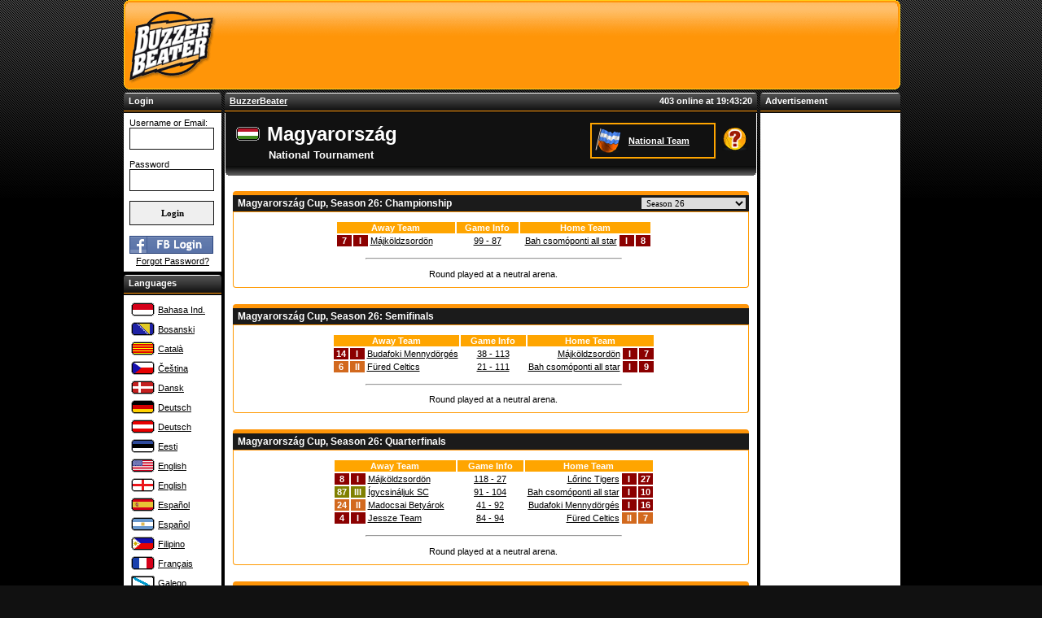

--- FILE ---
content_type: text/html; charset=utf-8
request_url: https://www.buzzerbeater.com/country/48/cup.aspx?season=26
body_size: 31697
content:


<!DOCTYPE html PUBLIC "-//W3C//DTD XHTML 1.0 Transitional//EN" "http://www.w3.org/TR/xhtml1/DTD/xhtml1-transitional.dtd">

<html xmlns="http://www.w3.org/1999/xhtml">
<head><title>
	BuzzerBeater | Magyarország | National Tournament
</title><link rel="stylesheet" href="../../CSS/undohtml.css" type="text/css" /><link rel="stylesheet" href="../../CSS/main.css?1" type="text/css" /><link rel="stylesheet" href="../../CSS/contentbox.css?c=3" type="text/css" /><link rel="stylesheet" href="../../CSS/layouts.css" type="text/css" /><link rel="stylesheet" href="../../CSS/titlebar.css" type="text/css" /><link rel="stylesheet" href="../../CSS/bb-buttons.css" type="text/css" /><link href="../../CSS/BBPublic/fontawesome.min.css" rel="stylesheet" /><link href="../../CSS/BBPublic/brands.min.css" rel="stylesheet" /><link href="../../CSS/BBPublic/fonts/material-design-iconic-font/css/material-design-iconic-font.min.css" rel="stylesheet" />
		<script language="JavaScript" type="text/javascript">
            var txtisFbLogin = 'isFbLogin';
            var txtfbuserId = 'fbuserId';
            var txtfbuserEmail = 'fbuserEmail';
            var txtfbAuthToken = 'fbAuthToken';
            var txtbtnLogin = 'btnLogin';
            var isInUSAIP = true;
            var isSupporter = 0;
        </script>
	

	<!-- advertising BbN1ezaPR2d9Xv_dJYRxfompPs-ON8lNAXAacUXGDF_zxwJ27HQmTyV74TZKArga4xh90PbOHAs9gn8kVSbZyA==-->
    <script data-cfasync="false" type="text/javascript" id="clever-core">
        (function (document, window) {
            var a, c = document.createElement("script");
            if ('https:' == document.location.protocol && !isInUSAIP && !isSupporter) {
                c.id = "CleverCoreLoader48627";
                c.src = "//scripts.cleverwebserver.com/f0e52158d74ae8b44e0b9373034d6503.js";

                c.async = !0;
                c.type = "text/javascript";
                c.setAttribute("data-target", window.name);
                c.setAttribute("data-callback", "put-your-callback-macro-here");

                try {
                    a = parent.document.getElementsByTagName("script")[0] || document.getElementsByTagName("script")[0];
                } catch (e) {
                    a = !1;
                }

                a || (a = document.getElementsByTagName("head")[0] || document.getElementsByTagName("body")[0]);
                a.parentNode.insertBefore(c, a);
            }
        })(document, window);
    </script>
    <!-- end advertising -->

    <script language="JavaScript" type="text/javascript" src="/JavaScript/toolkit.js"></script>
    <script language="JavaScript" type="text/javascript" src="/JavaScript/mootools-1.2b5.js?version=2"></script>
    <script language="JavaScript" type="text/javascript" src="/JavaScript/menu_helpers.js"></script>
    <script language="JavaScript" type="text/javascript" src="/JavaScript/fb_mt_v3.js?version=20220505"></script>
    <script language="JavaScript" type="text/javascript" src="/JavaScript/jquery.1.9.1.js"></script>
    <script language="JavaScript" type="text/javascript" src="/JavaScript/jquery-ui.min.1.9.2.js"></script>
    <script language="JavaScript" type="text/javascript" src="/JavaScript/jquery.cookie.1.4.1.js"></script>
    <script language="JavaScript" type="text/javascript">
        var $j = jQuery.noConflict();
    </script>  
    
      <meta name="description" content="BuzzerBeater, the world&#39;s largest free online basketball manager game. Can you beat the buzzer? Sign up now to play against the greatest basketball managers in the world!" /><meta name="facebook-domain-verification" content="rcvphio1js9o22hq58waxeqk6tbd1i" />
   <style type="text/css">

    .bubble-wrap a {
      color: #333;
      font-size: 10px;
      line-height: 1.1em;
    }

    .bubble-wrap {
      width: 300px;
      margin: 15px; 
      position: absolute;
      z-index: 10000;
      display: none;
    }

    .bubble {
      position: absolute; 
      padding: 15px;
      background: #FFFFFF;
      border-radius: 4px;
      border: #7F7F7F solid 1px;
      font-size: 1.3em;
      line-height: 1.4em;
      color: #333;
      font-family: "Lucida Grande", Tahoma, Verdana, Arial, sans-serif;
    }

    .bubble.left:after {
      content: '';
      position: absolute;
      border-style: solid;
      border-width: 16px 16px 16px 0;
      border-color: transparent #FFFFFF;
      display: block;
      width: 0;
      z-index: 1;
      left: -15px;
      top: 30px;
      margin-top: -16px
      
    }

    .bubble.left:before {
      content: '';
      position: absolute;
      border-style: solid;
      border-width: 16px 16px 16px 0;
      border-color: transparent #7F7F7F;
      display: block;
      width: 0;
      z-index: 0;
      left: -16px;
      top: 30px;
      margin-top: -16px;
    }

    .bubble.right:after {
      content: '';
      position: absolute;
      border-style: solid;
      border-width: 16px 0 16px 16px;
      border-color: transparent #FFFFFF;
      display: block;
      width: 0;
      z-index: 1;
      right: -16px;
      top: 30px;
      margin-top: -16px;
    }

    .bubble.right:before {
      content: '';
      position: absolute;
      border-style: solid;
      border-width: 16px 0 16px 16px;
      border-color: transparent #7F7F7F;
      display: block;
      width: 0;
      z-index: 0;
      right: -16px;
      top: 30px;
      margin-top: -16px;
    }

    .bubble-counter {
      text-align: right;
    }

    #imgHideTutorial {
        padding: 2px;
        margin-top: -10px;
        margin-right: -10px;
        position: relative;
    }

    #lblTutorialStep {
        font-size: 12px;
        float: left;
    }

    #tutorialMessage {
        position: absolute;
        bottom: 50px;
        right: 50px;
        font-size: 1.3em;
        line-height: 1.4em;
        color: #333;
        font-family: "Lucida Grande", Tahoma, Verdana, Arial, sans-serif;
        background-color: white;
        border: orange 1px solid;
        padding: 10px;
        z-index: 100;
        border-radius: 5px;
        display:none;
    }

    .counter-line {
      float: right;
      width: 15px;
      height: 4px;
      margin-right: 5px;
      margin-top: 8px;
    }
    
    .counter-line13 {
      width: 12px;
      margin-right: 5px;
    }
    
    .counter-line25 {
      width: 5px;
      margin-right: 4px;
      height: 5px;
    }
    
    .orange-line {
      background-color: orange;
    }

    .green-line {
      background-color: lime;
    }

    #bubble-skiptutorial {
      float: left;
      clear: both;
    }

    #bubble-skipstep {
      float: right;
      padding-right: 5px;
    }

    #bubble-closetutorial {
      float: right;
      clear: both;
      top: 1px;
    }

    .TutorialTargetLink {
      background-color: rgba(255, 165, 0, 0.0);
      display:inline-block;
      border: 0px solid transparent;    
    -webkit-transition: border 1s linear, box-shadow 1s linear, background-color 1s linear;
       -moz-transition: border 1s linear, box-shadow 1s linear, background-color 1s linear;
            transition: border 1s linear, box-shadow 1s linear, background-color 1s linear;
    }
    .TutorialTargetLinkGlow {
        background-color: rgba(255, 165, 0, 0.3);
        -webkit-box-shadow: 0 0 10px orange;
           -moz-box-shadow: 0 0 10px orange;
                box-shadow: 0 0 10px orange;
    }
    
    .blackBorder {
        border: solid 1px black;
    }

    /* admin search */
    .buttonS {
	    display: inline-block;
	    margin: 4px 2px;
	    font-size: 14px;
	    padding-left: 24px;
	    padding-right: 24px;
	    height: 35px;
	    line-height: 35px;
	    text-align: center;
	    color: black;
	    text-decoration: none;
	    cursor: pointer;
	    -moz-user-select: none;
	    -khtml-user-select: none;
	    -webkit-user-select: none;
	    -ms-user-select: none;
	    user-select: none;
    }

    .buttonS:hover {
	    transition-duration: 0.4s;
	    -moz-transition-duration: 0.4s;
	    -webkit-transition-duration: 0.4s;
	    -o-transition-duration: 0.4s;
	    background-color: white;
	    color: black;
    }

    .search-container {
        float: right;
	    position: relative;
	    display: inline-block;
	    margin: 4px 28px;
	    height: 35px;
	    width: 35px;
	    vertical-align: bottom;
    }

    .mglass {
	    display: inline-block;
	    pointer-events: none;
	    -webkit-transform: rotate(-45deg);
	    -moz-transform: rotate(-45deg);
	    -o-transform: rotate(-45deg);
	    -ms-transform: rotate(-45deg);
    }

    .searchbutton {
	    position: absolute;
	    font-size: 22px;
	    width: 100%;
	    margin: 0;
	    padding: 0;
    }

    .search:focus + .searchbutton {
	    transition-duration: 0.4s;
	    -moz-transition-duration: 0.4s;
	    -webkit-transition-duration: 0.4s;
	    -o-transition-duration: 0.4s;
	    background-color: white;
	    color: black;
    }

    .search {
	    position: absolute;
	    left: 49px; /* Button width-1px (Not 50px/100% because that will sometimes show a 1px line between the search box and button) */
	    background-color: white;
	    outline: none;
	    border: none;
	    padding: 0;
	    width: 0;
	    height: 100%;
	    z-index: 10;
	    transition-duration: 0.4s;
	    -moz-transition-duration: 0.4s;
	    -webkit-transition-duration: 0.4s;
	    -o-transition-duration: 0.4s;
    }

    .search:focus {
	    width: 260px; /* Bar width+1px */
	    padding: 0 16px 0 0;
    }

    .expandright {
	    left: auto;
	    right: 44px; /* Button width-1px */
    }

    .expandright:focus {
	    padding: 0 0 0 16px;
    }

    .hidden-button {
        display: none;
    }

   </style> 
    

  <script type="text/javascript"> 
      var a = Math.floor(Math.random() * 9999999999 + 1)
      var random_number = a;

      function showIcons() {
          var iconSet = document.getElementById("iconSet");
          var icons = iconSet.getElementsByTagName("li");
          for (var i = 0; i < icons.length; i++) {
              icons[i].style.display = "block";
              icons[i].style.visibility = "visible";
              icons[i].style.zindex = "1000";
          }
          return true;
      }

      function hideIcons() {
          var iconSet = document.getElementById("iconSet");
          var icons = iconSet.getElementsByTagName("li");
          for (var i = 0; i < icons.length; i++) {
              if (icons[i].className === "hideable") {
                  icons[i].style.display = "none";
                  icons[i].style.visibility = "hidden";
              }
          }
          return true;
      }
  </script>
    
    <!-- Google Ad Manager -->
    <script async src="https://securepubads.g.doubleclick.net/tag/js/gpt.js"></script>
    <script>
        window.googletag = window.googletag || { cmd: [] };
        googletag.cmd.push(function () {
            googletag.defineSlot('/22647480701/default_leaderboard', [728, 90], 'div-gpt-ad-1639823621945-0').addService(googletag.pubads());
            googletag.defineSlot('/22647480701/default_skyscraper', [160, 600], 'div-gpt-ad-1639824022406-0').addService(googletag.pubads());
            googletag.pubads().enableSingleRequest();
            googletag.enableServices();
        });
    </script>
    <!-- End Google Ad Manager -->


    <!-- Facebook Pixel Code -->
    <script>
        !function (f, b, e, v, n, t, s) {
            if (f.fbq) return; n = f.fbq = function () {
                n.callMethod ?
                n.callMethod.apply(n, arguments) : n.queue.push(arguments)
            };
            if (!f._fbq) f._fbq = n; n.push = n; n.loaded = !0; n.version = '2.0';
            n.queue = []; t = b.createElement(e); t.async = !0;
            t.src = v; s = b.getElementsByTagName(e)[0];
            s.parentNode.insertBefore(t, s)
        }(window, document, 'script',
            'https://connect.facebook.net/en_US/fbevents.js');
        fbq('init', '197307022353735');
        fbq('track', 'PageView');
    </script>
    <noscript>
     <img height="1" width="1" 
    src="https://www.facebook.com/tr?id=197307022353735&ev=PageView
    &noscript=1"/>
    </noscript>
    <!-- End Facebook Pixel Code -->

    <!-- Global site tag (gtag.js) - Google Analytics -->
    <script async src="https://www.googletagmanager.com/gtag/js?id=G-0EMGG4J8HC"></script>
    <script>
        window.dataLayer = window.dataLayer || [];
        function gtag() { dataLayer.push(arguments); }
        gtag('js', new Date());

        gtag('config', 'G-0EMGG4J8HC');
    </script>
    
    <!-- Global site tag (gtag.js) - Google Ads: 1057369031 -->
    <script async src="https://www.googletagmanager.com/gtag/js?id=AW-1057369031"></script>
    <script>
        window.dataLayer = window.dataLayer || [];
        function gtag() { dataLayer.push(arguments); }
        gtag('js', new Date());

        gtag('config', 'AW-1057369031');
    </script>
    <!-- End Google Ads -->

  
    <link href="/CSS/BBPublic/custom-alerts.css" rel="stylesheet" />
<link href="../../App_Themes/bb_black/contentbox.css" type="text/css" rel="stylesheet" /><link href="../../App_Themes/bb_black/main.css" type="text/css" rel="stylesheet" /><link href="../../App_Themes/bb_black/misc/default.css" type="text/css" rel="stylesheet" /><link href="../../App_Themes/bb_black/misc/MainMenu.css" type="text/css" rel="stylesheet" /><link rel="stylesheet" href="/CSS/Controls/Menu.css" type="text/css" /><link rel="stylesheet" href="/CSS/Controls/PlayerFace.css" type="text/css" /></head>
<body onload="setClock();saveURL();">

    <div id="overlay" class="overlay hidden"></div>
    <div id="error-popup" class="error-popup hidden">
        <div class="error-content">
            <i class="fa-solid fa-circle-exclamation"></i>
            <span id="error-message"></span>
        </div>
        <button type="button" onclick="closeErrorPopup()">Got it!</button>
    </div>

    

    <div id="iFrameContainer" style="display:none;">
    </div>

     
        <!-- Betting ads - Site: BuzzerBeater.com - Zone: Leaderboard -->
        <div class="hstpnetworkads" style="width:100%; height:0px;"> </div>
        <!-- Betting ads End -  Site: BuzzerBeater.com Zone: Leaderboard -->
    

    <div id="containerDiv">

    <form method="post" action="/country/48/cup.aspx?season=26" id="form1">
<div class="aspNetHidden">
<input type="hidden" name="__EVENTTARGET" id="__EVENTTARGET" value="" />
<input type="hidden" name="__EVENTARGUMENT" id="__EVENTARGUMENT" value="" />
<input type="hidden" name="__LASTFOCUS" id="__LASTFOCUS" value="" />
<input type="hidden" name="__VIEWSTATE" id="__VIEWSTATE" value="[base64]/8f4i0TTXXFPxsRqFzWlJOy2csrFEBEzVg+4M451olqtfGGj4ooFUfeEoM91kX6o9g/uIXjKyfTCsEM9scc3xBsNHHlMWZPf1SavWKijSzrsHJFa+zFkLgnwHdUKjUvERKxgAADi3C+8dnMGbCEAgaTnpdTtMqFRO299XvH8g0oj/[base64]/UbyRAkC/jowP2tG3ugfEnRLGRvb/EiGqz9n9WyJKxTQ2nMJIXFgBuiCu0fz/kqesXNJ9bDvtaKNr/COow9KaiZHWo1hpCkYTb7/C2lrNCwcz1DXOX+v11wegg8HWccJ/L93OKw/wIbOw0sQsQWLVbyIN0IUT9ZXVfSIG6g7ppas0+hrhkTfPJrZ0H426+uDssMwIieKJOeDPxKFWcy3uTULnpasuIWApZk+/uB5Rg+9Rn4Fdoa8KVAnCpdeBurjZ/[base64]/0Hti93uJCA3tcsMx6aKo5x2DuQLn01me59wtp47kkmVu/jL7v/ZdAXkNscyb+I7/4C6vQYsfgmpK0bZOZS7o/YlCkVx5oNGepFVipCaA6qTzPs87Bs9Z8KctX0Vttkc9iyMJGbOMHk7qOJ7Cm9cBm+Fm849QdI6VYQNXOubFL5khmLN5p0d1LQW8xBHWDdToYWbBHJ9hEQZU7C3J8067KTy1A1+MZjQw4YmE/MesfCHrRywyFOOgEW2VMVp4yusGUAbM0QJnTn1sfwfQOh4awhNz300HG+krIzwWngMYqQcwtakqzx60K1VVC2fPz2gF/Wo3plAXI0p8IC/SxIhx2O/EY0GBPdj6AEyVPOu6SzbW8ERcsL3+R8WpX21yGsib2abdUb2afCGs4rZ38ZCfd9kkUgSRJRcD2zOfwlqmLluW/iS7/YvyCh8JkCD8G4GLn8+UDKs8d0qso9CNi+ff0luTWjBQ2oLPmL9IHblj2VFIr7PDKfrDFwBRtQUU9P/LIXJ5U6QysAfnpKSR7b6hIHI3Ytdw+u2cBkvx/pNUrLqpQTQ1OuVUsUeCYv/pyeCi5YJmlUm/QJIfzggBKS2uiHsxdzCCEy+frK7TuHIX3GAFkgJvU6PJvAaNbqAwonDo8Qc+NT+VbHh+FzB0UCoV9k/eWTeUxhZ/X1so0h9Pz/Wn0gNLFfJCJiH2frKirIY8j3iUrvt7iouVw2YSuA1ScFR6jvXAPpBBcB9IHD2fK9IaPcysh8ckUUG4NROfYFN2iSyyE6ad/BErmeCpMotBT59t2uYsxmaOx5W4TsPOxb5654rD584KfdBM6ZE2C+ii4VerJem2OSjPdQy/OoGNme2qFzlW9Q2VnqzfvW2NFeIFeTQ0l1E/UJ8QKr8f+3eN+nFsR5UupblnldbpJma/amzIBYQp4V/dBu9N4V2wwiVpTRIAAv/IAQkWAUJaDxLB/2C7Ik6EhwP97ZZu6nWdGd15ADb7r3vVovBU6sT/nEng8szAdynyWt11mblNB20vjiGwkZQMDMC6voNd1aBt1BxWUm0tUfbCnflvqAHnwy2Ppq31jVqBuapKa55LbMK9MFBdJm85XXP6swUzwyata5dDX7qUcQeitI1WPrkRwotJMTsYOfzEYWba1ODBqKMP9YtYSjj0DH1JE/2X5b0LzD+p2f7+vlsJCYbHY9re6d/VQE1e9sJfQj+kIpAn1JZGXS38hhWYIuf3puURrJRmCZFKeTPgdzmXS/p+tOB2OfkwJuuN3pVcw6Lt0QTbKOCr8TpvMXy+Xtdr1eMQoJsm80qq7wLIysNygrUdoR4i8B7gPUL7pI1cOE6/uriIRCoAQMYbGYXtjrDjU3/2Uu12mS/glOUL+Ilf1Z8P7xVLXr3syRMbDaDNJaaFVXTOiua09FwzX91+xn4uTE9lDftpmmYHp090OppICL42kg7w2BesuB9ibshogN09bFM7xrYNoGz6i1Bsxl2xmDpGXos/PtlunJUIGix/nuRxQJ0JkDkREjgXWhbAmAtxnvUo8cvrGV83dRB8reXba0FWXQtE/47e+StfPNpqKzOuOSjRn+hwhn5A3A0Gvz4Q6CWyli8gScKkBhM2WZrSxzOV9kqUGXY9hiky6zUHl6CDrpe6NkfxXd8MOd80P/bNyaPDN8XKTg5+ykuV/4JN0STsfBsAKwv9/kgD/[base64]/Z3LUdR8O16OMVB/a+zVgIeej4H8caDndHsy/aXchwviNnxYEpr2VkEOE+BNAecAPMt691mVvSVc9LTvV4TujS4Zk6ZtBJvXr12hM8fv1pXeXtAtX79e1pLrbxYHCRSNomjhaC8JLoj15w9PWyoRpLRjgNIPI8p6qqjHRTZBiqsiwi2PtJmlxBxtZKNr/HkdBh1f+UiNnzVqfC9Lc5VY6R7cGXGPvTzKm/IHF5EfaOAQYJ7uWDD/6nunpYRnapCG2vtSDq54udkosMFP5F9n58KhkiIp1U3yDFRSNporEk8eHRnw626c9mGMMpGRTDc+QnYuLEvI95gc/nGkyaa/z47nO6LccdR1H8ujJJxJyHG+tPidKqnqiSIn5pPt1W200t/41/HGUQwOTwdKNRa7lfBjPzavnm9yD5Q6+tXXDrJV6nqmQy4fzF0EC/fJXnXFwEskwyJwaHzN43lMa56p3SudLNLvw1uhF1g8ipuzgK2mZ5SdfM9In9UXahQyCI6YtqQcN7326RgADBtpWDRjTT4XQ9Km/HBw2EChEFtfGjqmjiwDqzsvGpSPFG0bcSw1kkY6Ib6gzpLpMsM18Lnxv+kxnA6Atc4pCSUxzvhcOAR0jgYQiP03DCgF1mUZg8Ind4N6vXppSgbqdqvYN7j+AjaQrDoxmKVNw6yEhRo9kY/li/c6eZhwTpEoquLuW1Q2a1BXncNtkBsuiJ9LiWVgZIlo85GGJH2uGnpHxKSeobgjGhhyMFYuc5W+5j5D7kOeQHxA6EOYfUgz7yxtmJxpaZRUvJ0M2RKCT8HBPcupU8Kp9YA+nqwBNZK7zoL9/FXlW4n6Kgvc6jpAMX1G/DG4x+Nj9y5rwZdNQZD5Y3eEvR24PnDYg1ml03nmWd3TuzA0qIOMe6rlLL2399zOs7NNZ196JK7sX+VGm51ttZX6fqELJHR1C49OqEXrgEK7UpO1cvlB5uZSVBcdqoYYqVNX49/Lz1msOP1DUcH5NKAOTDthYLZg0B0XxQWXb87VKgvo42TgBbv3ojtRcOhXXas5n5APPfDyH6WtzaiUcgs0k/[base64]/I9GeC1TGUhGyRm5Fkxvqnv5CTN0qiN8EpetNO+zf0DFf9+LrIDBnU3NRFrZ3YyLatxWY/+X6VXo0qurzWX0twdo3RzerKXkN1ewSvrNY8++tfGGZSqUyNXVJXLdGwoc8OsKNJvPnWQiBA0xrS9a/4MmQ1xoW7nk0Yg8J6scLcLgX7I+811iBf4uZ7tHpLhTKeDfu11fnZXdl6vfQn4mijibwArF628bBJ7e/0iA6lYBIy/glP/5USVGjoE75ApfCvoIR7CTFIO8lqWi05CvrOzPBJ9KTAiVlEbCAKKjZN6V49LfOg3fHtvuxqiUFbVss5VJHL136rWzxsjsylhnzp1KF22cykbXH5Q34/gEcpSRnR/KJwCRQ5GpAPQnVt0EnZHjLe9z2zzds+grvJjIKsCbeJkh21q+8Mf7WiKsXJ81VAESLCDDJPE7Q+g8gUb1ooXWWo5cVrr7i+sB6wJ6KN5HtyvlQpsW91x9uLyuLz4DzNPXbcVEhLdvEN68rsXh7u9wL9deblvvqS/EggSsy1qmG1qbj4OjLesNJJYq1H39ZrGfPuaICA9IlGz3m4ZgyxlUTnwkwPbv2TN19TZtiwLQD9uGWzlP8BztGhlmlFeYeKMLbsD8gqj4qL+ADEugnfdXveq/3TejigxpeAfDsqKhOSANt20/lslB5Y933uoMwZmNDHPybGYLC9+5DcaX03RL4+KeN+ux1xj0HGjdqbTOChXn9sntmXb0CNh7TyfGoCfUV3GTbf/KXvuUV0tcz+vB0v4s2qd8mhyvZTHt+o/r1kw73HptoZu5Jao/8Oo0fU2uQ8bvc8sqBG6ZWDZc/3fWX38RJniNmR5TR+ha/[base64]/2/KxohiiEw9apMeCTSFnmLKGQi8KiR6cyaQXPRNBKQ3bqkNKZYMDdbFNm1mFJfKAhuuvxuGXL6OuCiMZhWJe75+f38mjzf/WiZORPvvIvjuRkCBPrBSCCF9+BkoSTRBoBOTlp5BNH2hsrVMIQe8bhyy8Gv7nMpNOJmZVUdjtpLhgNRnSH7gJDX+r2dh1Wx8LZyKONPGlD/2JhKAtOeXUNTi63H7WsuTXXo1J33RtrdL8IvBwS2NMjtKLH6LT+zzop7quUuJi/pbw7g2EiSf9ZD1vphazgc+2G32bkNZ8FP3JifkEYIy1B8FqC/[base64]/jtSwkYZrRf8E496XiULCWjQfBwujPhO8TlJPx78UIZ/eMCgqaBGYAsbdCe6mfa4NNOvgpr7cjvUD3Mkw8ZD0W8M2DWsoM0zwA0Q4WmIpPZ3I5KXlBMdF0/VIdzwKfPpND/q1N8f20yybMOoqFPh1NKocGmVm6LPtVTGPoWY7UiqKGeKZC7tqtFHUGClf0BWoDXpKMrhfSzoQt5+6p8WWKRjFeRCXeBTs4OR7KlNu+b6IUghTQnrQD0jkwCbS0bsq0wrHw59Ek2cbfJMhjrGdcXHoquWsK9zUs8v57Xy4R/AOmJyPXHZXQCeGkaf+FQp4vwSSA5oRUdyzTudw/+eWlJwR0wCu9pF4tUM9qUMPA/D0C6rktaDt95280YUmkehcQGb/5oh4VCjD6sM2ckknkxz5XGjrZPmQbc5I7E/txf+zs6sRBemt0OSGkFRw3uPhb5xgT6gNaDmyQnrxpXElSMpm+Hg9fw7bXnOE9esfi72nWeYw0Wl4fiB8h7oPkxecfTvtIq51Ve4SI7g4cKjc/PhHbgsMhpmQd1KVTAnP58wN8TXf3DDYje1Js08TcmFo9nMYdYMIRHT/jRtuKkfP+Rf+HW/s9bV3PXkaz5kny41jGrnVjY17+zpOfaNdDE65kHldWnKVgaRbhIoJpW0MUPfyrgXZ77Djfbtkc+LqcLJ7luh63RUx2NGBr0Pt70Zau8/tb/0CnqUk47COU9bwWVx12ZpMhc5b33h9IZ+lWJG89gb3ZnBakGxphVXGTk8+Z9wK8ikyEnCbYLDq4fRb8+tqzPsaUYJAmUtoi7k4XUj/366skwr4C8xTJY1t0RghZpEM2WkH4eqsw2l/CAcXTi1YDmSBZbZkO9CvH10cHmTte8MwdOTe6lAW0/LCgEPnMuN7YoP/7s3vblgIIoJOw1UFrdox4782zPYrvrdi1LEekrqX6IAJZqquT+im7PUSdJOwXWNsOHgyLePinXKfGpWbHETgdFvm7j0OpKPwbTfNv4lS3fP8OWGd2h72pWsUITtzMu21glYojpDE9dIuUx4Ze4xZH0yGQbTwi2i7QJ7GngG8r6FAiFkhk/xK2bzTSmLzJ/tr+nGBVr+IIYzzpffjcQl0Cl92DlTz3jNBU/[base64]/PDDDChFB1GE0Xr8OGUhNIE6OCASlSm5Z1OqALQEEE53lWKQSGxD6zHxO5wRb9DncmY/[base64]/zQnCf55HqqRGPYmxDtOFBqKI51/cYXqs4aq3mOg8yGe9kvTT5hcgNjR5RqQCEanIUT+pvULdmmV6WmVy6Hhbh2vnoqfhl8lLfwLzrXawbAxbKbdZFLZ9BxGWpfWZ1RLgkPZ/WQDRMbNjmhR9APLy+nP/Lg+oPHzk0nc9FRZbk1yIbSwh9khngzb7imEnvbyNZAAm5H9LoBLkgPdWqvG4iZ2T+oyEcfPOb0g3xzxLswr0pGHxZRsXgauGXQ8TNZhon3pJqnW+2M2Hmrqxmb/JO9lKrqozaPnAcT5PS+VspYjw79jHCb2z6G/B9GkeuQ8EufLC+qjHOMVibTBJ+EcLWm3f9xJ8MFkHWZdGyGvGZjeR9tfy89mBlgf92/ZyDkfeKpmGazxm4SfMBmD0JaV2A/QgyyfUIBw9aX6Ukv9VSI8pCrXeJx5/yvEIUKvV/P6ErqzCT3mhDl2r67wOi2q/G0tFW+fG1ei5Vbt6y2+0WYHo2rvQE0PiQ/Kn1EAV+KWtl/9eiVGfM/+QJInuNbBVV4EetJP00YDVOAedJeeZ7H0l54dAnte6reSkGaEhzhB5JkiwUIaFpkJurvuzqTJq39aw/lHLkBDkB+3tQ1Fvn9lQwWYLxGTOp+rCv+eZfOCfMTWZiYU32WsGQDhEHqAynzOVBRCS0br44laU68dAxyaJ67/oAu/TApFpnuyrdibPP9AGKPBZIB5qBg2TD7ir8ubT93Z5jEI80N4PKGE8tMKaXSw+V+Y4lnbrQvYKJd7obAS/9XdJPP7lsdOLuKo9PsQh4KOjtY8dlPqyR++tEOsM6ardZarXYxWzHH2q7shaL/Du10tOaLQPQK2XWX/[base64]/rGnj48nYAuZqWVRJ0yBrWfnm3hH4hPKxmH4PzLV5GmQWlxSQYhEZFhdjvQuTvlswNNi2QjHLAb2sqNlkBXGJM5KUtjvbZ9AdtxvKWNRmC7FVnMt2fwDhEH5JS8s8QbXcTAN6PPWlqvDBTINnWyJbD790hZ/6yuxSYdcBVn/pwVjcevoz8PbIZwCs0Mqwwl0RKIx/[base64]/2yloc8/LWCDnzwN+pOVvRM3/DvFb47ux6U5PwCbQxXDttM6T8ZnoLh4o6BzmeesBZNBTw+TOLRlBenX7N5Zt+7QtfXo9zPfqy8ZPZeKSuMbjQODCNQeOqLj8yfOM1vaPGAwE/Kimq4mDFM+X6QMummvhNIOHvzhiGrYCirkQN6dgVyTdP4SpW1UexB5LhTCF3q4NtLZ35IlMxz4Ut1oKQi6pR2ehPadZfemBONlyMD0nFl9icKJBzoEyUh910Zj/[base64]/Ja8cGmgYmIQDEbOUPdZd2XdWP1bLgEYH6NQBzePktbiaTTN0AePREWaa4SDb25RNbDhJBxJPltzNJYGsP+fid/PQXnwyFJ4trFoCqDS4LWBuA3C1QYdLnJ6E8DF3wN+IOIXtgJiFG2vUd/G28T3Dq8jxkLxajBEnO3UboqFcVk1dchS85xF9hieFugdQ4LlOgxBpZYWxw4vYslBGXYYYjpNqhcuMKy9nmEkJHgzeV0GthiyYgY5yw+14+SR0VPHy+mUtvbyc3bT3m2+7DgmHcQS21KmCgxnyvNs2bUj6EKh+9NaSseYkFo6KvW+gSraYA4pfY5Wp/PKKIWyJmt5+hSw7gGB+bvpFMgD9P0SVWHsDXAFQ6IuubSN/s0JMhDjCDla7dUQWCtl7hN62d3osocWlOCMIwCaDgJgfV0y3U4/sPo4Flgf+zKNMfktoPFrILiMRB5qYZRKU9KxgqYujQu45p+Eamcn58U2Dz4TFISZa2nS8l0njsVV293Ho0y1e1WZUncwf/KaXNCpQTL7gFJ26ECu2ZrR+oIaO/JgA0psD/h6jFtEwtAc+gGiDRzrCkJx5zvXbEEfPOzxSdKRwsUPKOJRfVCjb/qFl7DO9g5FeV2Gi/Czc8fVQQkx2faF8tKJ0411IM+Vw7QnRduS9aIMRYVfvov8Ak3nCZeYNVZsQAfAMBlnydl8KdZOIHK3Eena+Onu9AlXhcF7YT33Xp9SWrISUegI0+qqP4z83U7caEsdskurOczM5XCYkJMAONLtgtzRTboY1UxxVLSHNLu75Oo8r2E4Jd8TCeD/asGdOj7iJeUZE8y5xfEZ6yxmWPwR/fMgxPtEcB+GbtTgyqUrNY6Sph1spX811yGjdTp/w+aCW46bmZyQeWLgDNTxW5T694nJVF1QW4xn981DBwCKm+PNFnIdYvIbCgtdkSz+pMfYdhpaNkTN+P1TEUEx9wcL7dHpeovvCf/2QxiFJJZAGYEO4OK90BREtBdzvslgBXYLUftoH5SnvOs7N+mrfa2cwBoQUx2llNvEt7ET8NHmRUu2wYq6N3Ay3Qkh1uEwBVekxQCQwARlAZ2eltruygFLddcjk++gpfmXDPqT7YnVJhIWk9yXMI/BkHTBp6CNcNWrgygmBqVgYgsZ1XO4yR5Yh4g3NxXpRLawEGJB7T4wlf0Upbo+iTgwd05LVn2iQAtG6j9/g3FYAzTEf54TIdTSVoIkjCsMxgRBDw8ZG+sM1mFwlvh3xud58Ly87l6FOL9QsPHs8Kc+50MVDFkMuZ+IfPeR9MAWrSJaYZ+4W70yqzbj717Tfg4sUiMLDnL+pUTFwnT16HTV44uPpB9JzivEVrnN5jotXGx/d1pgC2F5MbU/uKFS6qnFLhbuVO7h3SJdFMT/eP0IXdLOt6u7l2+xCSuF09kGZHxAEv5PrR35OV4U15OwKazAPz2LxUNlXjMNOrQX7j9OPAVEBdZHDzF5QVPH7i4co62RVei8bs1sqL350NIDzF+P2NGTbcfuepdbwPwPp/63MacuyS4t/ywzY3qNhcCEA2W5p0uFNMQmmWLHmQgg1VyDze4bxROpNNL/GXv8ae/Li1+4ASvPflY5K8Grv4yh5KTBM+Z1C7hQGYZkdOSw2YuJClF4qPYMlfV9OrPi4CcUaA/eX21o4+IhvFtbirnrsjrZQP2ah6fNs74lusAGIv5o4nhxURm6MaaAGA3EJaD5pddFmU9Ed866MPk+3Sg6bRGTZrky4shBgQ8A2nOSGNZVPjQFpFzjGBaZqEwbK9y+HMOR2rpoL4Nhv1jyTTjcHLNFG+Iv8KI5mN9MrZeSzwAGZ1bWd+KmRwn9DjIbozcocLU/diC8l6tD+LrEd4QXghLEOlvrEx3XojuADR6QvuWoL1j/nShJSlxh14ko5LIdwP0dsohCSubKTtVOg9Acr3c4D5t+l1MysnJc/wZxnPP9+8EKYwm7nKPkTkGo7X8ECNZI05WffhfOhEOkOE2r0UszzRwRRRfzK2NS4+ZCUBzjBE6STJJ7l44PVU8UGQynSwSxDaNbjVf0l4uev48k6jxb35MacEbs+kEDpz0xYMsYM5mB84WJhzaGttquJJVeR3zm3Es8YZM54er2Wd6PABepvzu/CQ2v3DRem5R9REfu9XCZC/Nkfs28SBm4kNd2v9hSt5dyh4TKpEnxxIP+J3lx10tehYlIHrzlsGoJQc362wD9XBMqJMKcAtAWJ/gW5t7VVMKCXF1ZK4FXp3r2FIxfcPt1TmOuROY3WiY6D776VAu0CaAb4jmQIIMpVBacuMicfHTFqWuawjddXyznIXItRm2Teb1QhxMeL0o6Zfn1RnGqC8ZLB3/1DfCG+DwwyzspnZHi6gcKAYVtab/HiQC7+/sTZT5mdsCCXBofME0Wg3UdpFp5YafAwIjR/S+DtqWh951vYyltTyZrp8CaYxfZF39iaTapyBmeQ3WRJQzDfGvvVaWuN4wceReKWVVplMzdRDzT/QHcrcLIOVoeuFg/kbfopzzOWVTHNLeeQlxPVKw8TKj6LxhFNZHPFLQscDNHJ4j7tAe90/k0D5vSzvdOW9NzC6m+qnTsBagBY9j5qnqrWwnxY36RfPMo07FYHMY19wmTAXIJGPNDRnEZhvKXilmMY5JahvbGJZWq4q+iJC1dgF5nnKK3BOn8o6fnaUR7PzlPOoWbABJTam1/AlwDxgFfXgM+EUYtmfNkNjOeD1Xcb2ZpbSorTtYRJuhcnEg1izquUgAEIVPXMyB1/sJfG+vhuvA9AFYkfwFKPlFlFqoWlxAD4/sRcQ7WcevtWjpBp7aGGm3fhF1VwuFiTeDPBs1Vd74pt1+v7Aor1bDf5kluTwOpADCsyxp7UypN55xDBcBPP6lw0z75fpge7WRv/k8vW7PNHVVBDnH4a/oG5Q59nNpiSWcZ4PP4DiBHX4RV5kswhuZdjNYJy81UHrXAAymjO0SphJtKJ0jL1DCS7iLeiLhU+NoeaE8RvgHEPvh7K1CAtofxmif3VzwcSLPVcQ/NPtm8PfoTm0H668F2PeB6TeXTPvBwYFBLD+tkvZz5G+n+dd9tFJPwAD+9lY7TQ0UX3ECBAoSWjcm9DZkDHrAiY55p+8d23CsJWl8WaZUQq4mXXuxe4BMgVmLifjPo4l4+Nx1FamXj2pvaB6/+bSnVJtw7SacHIFhyDEkhErWd6iSzB8GDjMbWsOcJTLIB/+zsTOZx7ezkdoJ3X2S/0edpA3vbNUgZppurWLWT8isN9pE+6cdEp4NGUT4AOf+SJ7bdDPPJmSRbv3uUW9Yr5D02zBw74mIc/bVatUM2FuyZ9Y4B5x4qMxapy+Dm/[base64]/5VhqHoWUrnhTD73qZIvU+QITMkEEFA8/vEeL+m/U5AaNSZIFafW4ILRXtWzfKuyDYTJ5g3m7QoQJn1GYpl2YuGecCBkgVHJrKHi1mvHY06TTLMvsgD8iA5KsK569VPAqEJogDpNakm+VExg1EsHR8WBEXR3AnOuftkF5tmjZSvmzJt1vQDg1O21+XIeobLc43JOSkhmqEx2lnoPD61PWV0UrM0D0yv0/N2o8dEs3pDq9ZHbP6TbeYih9+dQVaaPrKkQxm+zk3Mv0CpUzZMHwtqGAeonQ28LXImXmooHFZYxnW6zjUjjPdQioPjgpliTjDYGSvOK0NI0bUClgz7khnUtuA2/osx33Q7p8gQ9dc2XtyEsSIUuvYz5v3mWAnul4HdWKERWj3uU12I9OPuf/M+JFcMOIKnN7sF8D6BFkE2oDRhmtAop7COsKZlnqhry2cL0mQBO6WMf86EgaNhOeDzMQMYhFqsH+2ruUn9doYOvwOZs7tdvHG/NHLeDKoRo3Lc7KS1QuTjA5pOhtqI1TTKxnB+ORStwZW6ua+mT6s4BESthQTcMJZN34qWxvpuT7vGOvgowqUldPbnlDhgYjHl3V2w68VEymDzygR9ujUn8zrQNsIPvfGfDpIoVxW5AuHUFlcfPC04qMV51wm39c56sv7IiFz0ucSgPc//HBjBbcRckNBLhhrVQQQSbJuhWo/y5dbYwGf0d+aiynBSi7FraJqtj4BzWkkjteS2S+/Fy/CLzDDxdBfacLlZOXZxj54ngY4+DSHZ9A+DR5Q2QQOTm9OiYSZbXUhsnAGdKYmqk6qijvjzLq5F9fkkmx7xnF4QSrE1hagpJXSHJ+hsI1MEqFDwMLGHAzrZgo/dlDeg9Bgexb9cnmKLkH+NoB1BPjAIcyNbZ4iKErjP85VynzU7mC4FY3sgmtp8c6mOVfKW4L6H3R4ikxex+yGkGIaXPAoOtEMPouCAhwm0pKaMKKXiJf2kvU71X3p0lucn2HTm3LXKeQ5zy+aoywX2A5E1aGI72vdXGFsgGGSglzLWc8cEM/ZHiRiX1/xsorHjnjsCUqsbq5WdHJDZZWl2nJsI0mF9yvqHwywHhJh4X7/EwrAGpQskY0H3UU/FmQvKhVqKgELeUifUKjmTZeOfU4eQZ1vtysZV60BhCpc2G0G8gQM+IE8NewVWQeM5LxOl4gK1SKijIFKp5yxN2TjF3TaVaZGxFUbyAUIRiMlaVV7cW2UYSAdXudHJXS3q6eZqKjYkAg3+JrbXQlwr2Epg2TBgEww3PuriDiyCNc39GhHsd2NCpqsHbIgfhWdB/0W23/Gym+GkGY0IIo05TAxf6+RQoHvszp5hZG84Wh7zqXicLXmX49cnYsTZB+MtelbpsRXRM3X0dQ5f6Ih23d4fdujNfyWpJJjMNhuayRNfbTzts9P1S4G0J+0k4l5LewXuBFM+NcM/F+hnORUQBnw/evZecF5mu5O3HARbu8fiF99XbZIfqOqgNWes3bRXU7dJWt2Aos0DBGmkEz2ed2gHTZsV8aucfvWuRCImM9TDdQFOwjTN+NSaO11FvCAJcDVQXUGSUmT/Mcx2aY5/x43NmbjPv7NfS6WY+5c+RkOR1fbPgjLIqzC56bwQZZtnsl0on6ifuHxRixyI+MkVvEWqxCGRUAOyfseA9nNiJy43LPbhlFX9c0Ykw8pnghTpZZFK0YwprX25yiUpMyZAfLRbyUmOwA1+eSOwiXFwr6zdWJLawAhGfjkZS/K9HNl4JSs+EpbX21SpQkmymLNYsV2LEfhJp9+e7goQ6E0mMWo5DsipBTRP30Tj/wfGoEowk/[base64]/zyqPK6UQUBO9AtRszpnp+11TGB/mtdyVp3MihJ2Vq3mCZ1nlenA6qECs/Edqnt9Hkv6MJRqX3o2t+Fjvwzm5zchsdujkKfE+GRfAXxXQbghIw3GZZ6TzofTECa1tIABtmzl0QGUgh2bRDmmFwm8XhMF2pM2QnUKarI3IdBPN0p4hlCfB5fD3/GMqH6UOWa9+LNr1lUeusLlDvJ/ZNjQEsp+CAlZ2eQZR7hHxWGP+tag6pp3236QTywJcV/hxCb5DMEOQVVeDE4k0EIcE2urZ6819IxPSXU1ZA13rhwLUfn9HKQ++CtblIY1IcbC+QGAAu9UyZsGyZi3b9YPMEuvnPMxBVEwJ+G3Xl3sp//7EVIpue0Hq3Cgl2Wa6WCMhMMV5t2yOpL15jtgEXuk01qtw1o+0iwHzz9YHEfnoUzp9yo/fzYb4hK0FluJHO5hb6pIlqGBCfgoq4mcprkYGvL/ooShHaMHzCWDJsXmfrwcejuTnr7nNE7r/ehA3kbeukid/[base64]/By5z8Yy6wwGTr9P3hl64Xx9x4K3700uYXUMl4tC0eJ9bZHZmM5Umj8dpPSVwVJEKVyEqTI2T0iKE53QytVQy3zjiMesK7FicoxHvH8GjVETSQscDwyExIP2xAYQvoEORMlN+PotNb4oL+Ms8h9W6RispUXdzvt3jZi296p6o/xXqTtG7XKjf+GqE2V6EXlZM0kjkEC8PmTLTq+gsd9T8lvTAFFi0iDVPGoiWNE7iEHtkv9kk1wsKjGtBrojmXA8wkhuXF0ZnpkR/nMZTK9bFujEDi/WzE81EMslloAZSbxs1rNVi1+M2yBKlcVFKh4mHjPyi1cAxoc42uaKn48QWrstf8PRR6+Lmu6ITEAPRLsG+itRx/hHEhmxLmc/tsJj57o96XH5/DC50OdYPbPhyO/2axaPblr4IEu2QMQJRdnmKRjWSSqljV42n00R261JiPFzDlgOQzsavsYH7Pxapu8pKRUt8g2H1bg3PqUmrcpW5tqtE1EOB6pTNu+lsSfQobyhmzvh6MZKBcDam941aKRY8bO6FC14XgzTKnA9VhxJVkqM7cWMjT1bFoW++eN5HUfmE+7zyaCAA0tWb2M5G/R4kAm/7dXvEeu55CpF5ABPBxHz14cILkOYgS+VMRlNFSgu9qmmZEHrqg40l3eNKEKnmbb+O0UDQ4JHZ2L/xxR2heeKC4kxlG9JUnk5Imm6SaPGZAjLfHzoWkJuBPcwgORHINzFlZE7FIMRNq0kBgf5fLd/JMbzPRJPP9S5PeBLFws8g5NwPYA4smn0h2qhUhenkZaUz7aTFgzhLi018AzoRoexUCxsQINBQmo7BKLeM/+lRs2oUkhN4LTANu6Kkzeu2WGSpWQ+0df8WdLG9Y8SMuc+V35r5GxzwExIrjko8ZRbrXn/KBuvCxFbmMJgOBip4KyLZDhUM8HGTZxGsu2CJr3tjybJjy2xmgszG4DT69qnryUiVPpW7BFhB88cLtAg4ZEz46q44bkL1d8gIt/eEKOLbpo/R7vx/FaUs+TjhwyDGt6ott0R7HV1LDRyb1AQ1FmgpXiWrfM/CwxMIA2AGi8h2735BEJH1cSKTMlglopEPa/FT3wpm9089inTbBh8viRsZAA0eN3QcLT22gjGYiLOeOJZUJldtbBzaViDTa8UtmzABX/61cQRfqKZJ80PGInpGao5mcEjyRphRU3V6FysTJtu4L4Z1BYv+Dz7UHGaNIZAczuLxMyofwNkP449a2ILIHtxMUIGNUc2kr38N0jnV7UgI3csDGoLmcIA9BXR/f8LRr7UWKXYUGsalNWnRAJAfogAXMIOoImaYvWNiMJRKFa4La7UigCICx7c/D54sRulb8EkRB7LQG/9JAMSsgY4ssaoLI5ot5mJxSosONrYiTu0OQTyS6ghYE10YXBvDkjVJqR1i52XJNEtfdMWrf87cKFUoVWDNlUa5d1xDmTZc4rmpzdR3AZ/Hgx2U/32osGiu/foLFv2ajZkj9vr0XOTEoB5YYjN++YJN4/9VlpTiCHesRpM4pueNVMIo5WNb+oLtagCuNl/3It2MyKo3qgcwQ9P/6jyIoh943912d3DG4iTee7q2JpdFDk8HmCWgmmCmdL0+/JPf3a/oh1f7DObdAMkvQnRmia4MCgqr5dA25fUc/BpavOJfu11U1uImp+f4RNiT+/1Ee+36e7VIbFQT/i6wSbWg0b0s8YasYkmjN1tuoTfwlGzrOiNG0OkxaJ9W6OTgQacM8CeGWl66YFx+ZccRLolvOWC4WLBiQSwTrY65VVGt1Q+xmBeBumH0+1CnCgSRHkK88/jj/8g3dbaxW5zoOAxigHBi5h94pHJcI3Ht4d1QbFk7826GIF2cN7ykT3qRG1PMe/SGLuWDP4rUnBx2+iBwngkRIR0gYPgqkurcYuDu0KGrfrmv0b3I7aveZ8P19Qnw9RLUqvCO0uoINRETNGRCigU61IbQKVAiP0ZFFzdGxm+BLuhQggeU/iAc0sH3gVJHUj2q6zQ9wP+q2gQzpjmX5qXk4KL4+X71CZPDrTLOWS9KJKNU+nHyQ1cTS+TtQqEk+1oAjNyDS4/wGyCEfiJETJ2YMxUnIoQOzB3XgaTbRdjfN296vG/BV1tJhuMBuSWdEpbjhQ7mJ022I5hSni7KHwN9xDCcQp2jsiId7MJL5oEvLzZnt3gsSeWUUvD60A09tkR86wHfHGGwBd7JEIs4kr+a/K3CWlFR6VAXZZUiof2gWpT9o4GpY3L4hOOY1wCZiq8snQYYoCErERMHNPdTuPqWSW6azC/nLxt+3yO2PnZ+ijOCkqB17su5aSY4ewonhchEEAKW8bd+gc4ECU+kOdli0YQq5eWNZo9Ew0aaLiavYauHp9T0fFC1b5lslPZt2h3ACH1L5KgjED4k/5p5glmmF1wIguEozyUPMKUGsZZMzEzYtOvIOaPZIgN+BQWZAU3Khe8S/lY3GxncOWaeupx2U8mzllDmhTHzcv2qRKtnZPIV3jS3gfrnShPOpitWnUHFUoCuwjqZJscbtnORYOP+vMsb6KlvZhL823NUJeVY7lRSj6q8W/sfMuh+ugoIxCX6ZKe0tNITpbVS51AmIenwVKEW3kFDsvpcImRbhK/L9eqrQgtpCZQ7DDB2qrAGP5yfiWz+IEo+3hdIVnVDickii/Pkt31sHEGHNIB3VvKOkJKq94qGbeY+Iyl2hKvv+n2KFbzY6SlQma9cRIg8Xb0aIjLu/86qknTcKcHuNX3fkN1KuGAEDzTr8cwCK1Ax20M+UOFNW/3BUo6l705c9UcpPUypC/65FNlHxzZHgEXnSo0VWbJAtcWGlM2M3dv/W0DkVu7YYDGMM0fsQViGQ69kWGUDA8Bmro+qlDwq8PRZt9OCINxi/iL82CgBfnB8fbxkSGAuqNutMxq4cWoNCN1bSkmzChHVvsoXc3y0+Poga1hz+rUPlsqvDlhOM6Ro3S+QdzjWSBtZuBGS8Jhcqp4ID0n7L7woKtNmI2pHeLKmCgIToJ/7pIoka6r6MSJrzrW/sTfHtME8IkhEcq7ZtQgmKGwzeve6LbQRU64ZLk1fMgwGnJjvNQ/dom6tbSWeCCkSKo/isu9R3XhreKqUZUqZIrTLENuJ6VHSeXsTUzp4sWS5RMBLHTzjoLBWOaLB3jss6o5LGWrUfN6hWhrvqyUgiklPTD/F05pSY9VmG4tMp2Bf7BfEQs2bLOaWnwBBdXz/qYJf+hzRcNukZwni62iWKwLjt26RCtF3EqcULCDAmxSVk6UVGGtx4MTsEFjqOmGooTSWdosDvVTdwRcblypfo0ZR8wc95Vhl2tFPs+ZkteRi1gZsO/cdyRzul5R3roPKiDcaOBrPtWv7a0npbpk4tIbAZbflO+s0Jv05NLp43A2WLp7EZkocbl3NSYoXHVIoUrJ8buh/7XE6LJRJl7suxAqh0oIxuuIcTLEa3RzlmvqeBRnw7jmi+4CurmZ1wAl2LVsCJG3y4LMrO7dJ3Pq1oCY4LHDH9pU3eDGXfyF7tpidsuUJ1YkQSvZwbjB0IvvOKy52tRAknxn5l16B5kg8z2I5z8i1/0S8ryKElsmn5dP4JADqzy1JpY1q+FSYm+N06M06spTcZTWOT/uPuFbIhnaGKtAV//zpN9uMmtajEc+QmaBy+2yxjIdcoADDzwtVVz9rdq4URJhAHW/x9VrGeYl69qwbfGvP4AdRvRQpOgLGiWZU+SJ811RdT5adzd8hb5QOZafTYcuMdmiHBQGaPbdwDBB+oMbjJbs3xY7cTWZZOiv4MjC1bIGacHW6QqSgFY7ZVzJxQIens/nSDEn70zQ0RNtw9C+gbv0a8AL4B5FBNFvHw1V5U2ZSu5uF3rV9Gy19Z+Nye3Ofx4dyRQDl1J78aBQKzwbFEUbZtFfsWHmE/bebeEBcTT73p6R+ybMFaPTsPCnuMQlWhwsI1PWTdKl0EvwgD5YL4D2BV4o3/nCKrho/lsq+OAvnaQdHK6PNhzuyV8iqe8bnbFGU18zexOyUo7hd20858mJvNvRy5qAMIpk1CYQfEDX0sUyO//8kI0JRtmgaYc8ZVOcz5EWRYB62fDpDekFohCOcN2dRmcwv67gbC7FJ/kHXpUIv41g2FGRAWNlBRapFUN1EXihWaRd0pUPkI5XYBJSBKR9UeEf3mL2tkshUHWOMwVeEmevcE70Vs7beW59ZaJasGSjD+LM8L9y8y7bxuyWH5I184CGnQw7Jg3U3Aou+V1Gz/baMyuu8czx/QFzoOJIIsgD1Coltp3BAysIhQqqw83vd4i56Purklzq2KkRKi4Fzm0PEPDeMuT6bf7W985l0WqMo3gavecvZkKjOai5Kr54YPcGEzlvZkd28U0eEKPVHo/T8IA9PbimZ5/WF1l1aEp7JFd1dhVXVm4RPqav+iyf91X6zyfP9rQg6ZoeZGAywDbqzRStj7mBW4QbCk/nsznWnSXleL6eO4eB/5/r7jpYym1h5kuvkC9/BCk4W6a2Cbf9IKBmHqc3r7Nrg55IfrDaypDJ8cj2HEu2dkE+yL+2wByNFyzVChint4BK+iuOpeaJ2Zy06FiCoCKWjbW0xsU/unk+vqwVJ6J+nkAHUDOWfL4FgUtXTxTqUHOyuYtJ0JKabu3yuY3ZU4Dd4yjmu/O6mq2ftkdzOBdKL7ZLGp1L0cmWHK4DEByPmVHMSu+v9STns8PerqPQGf9mzeQbCDbguA9Ucy7UnYZxWRErTfw+7trldD+BlFWnxjoZJyl5dy2lTCl+zGRsF+u/eanWjLFaOlYV8Pabjwx2DOm/WBY5JbNzTgRrWj0+EHYA9raKa3db9N48j3u30ARm1qLWq3iSPHigysGDUWi1bItZGblI0YR25hn+olDMY3yjFKTj4G2rBhh5jU/C/DuSnQygZltCQP6R4tTF54PboGnLWLPfrQBXLYjiImPLOjaZwol2qP/p0ggBoUwtv0nuhE3ViAHPZdI53qkIS/Neqt1PIEXL+d0WKubaP476PZAzdp4xdoG6z9fILbPblBoVWHWYlPCf0E1wfY/Zy+5LA+P80IyiQCIs3KBhKI5euXHkmo+0T8JhJSjXLvaIwLSiNhPTXk6/Dtuuu5HrLrSH+4ambdAdwOZrj/PdhETcczCUKGEvtIoEwidSerTitiuQwJyr+EpvM+Bb+pmSc2SPkLeFalrdfOsTNosc5GJ9863f11kXN4kuCAfVp0R7K5clMHqzmA+CQMZfx5MqDkOhHBIBiDAtXayoIoYtVEbCMUTI8lZxJZlVyU9loB//7LPOWH+1QtUFqe69zhlCobxT4WSFAcbNCF6knlQUA71CkvJetK3WGbRlgxzjEPeN4JYcgVRBA3WYAHhtrya/Ywn7QvZtHakLZn2eQhguKnyYhU1fyhxNykujZLH1wvzrwo6GUBRETURyW/s+tdSpLqS+fSrW8ZTJn814r1vS3eQWJCOiUONRMMsl3SD3jbs/I+fnPRvrMWF5u9eiXdqLXXmf500cZBWq7ORo0ruG97EdY9gyB2VEQaGiNLbATPgfFEsiUH6+Xtt/nANVu/+61sluFMccrx5dXSQnOYiUjkS974xVyaXOjPAuuBxuSwQrYPw==" />
</div>

<script type="text/javascript">
//<![CDATA[
var theForm = document.forms['form1'];
if (!theForm) {
    theForm = document.form1;
}
function __doPostBack(eventTarget, eventArgument) {
    if (!theForm.onsubmit || (theForm.onsubmit() != false)) {
        theForm.__EVENTTARGET.value = eventTarget;
        theForm.__EVENTARGUMENT.value = eventArgument;
        theForm.submit();
    }
}
//]]>
</script>


<script src="/WebResource.axd?d=pynGkmcFUV13He1Qd6_TZHP1_L3hfhMR2EzWO_Bc-oo5hpOuvVRkqQfM-ICXssTCLPPi6Q2&amp;t=638123365323478136" type="text/javascript"></script>


<script src="/ScriptResource.axd?d=NJmAwtEo3Ipnlaxl6CMhvtCChPytAN7-5i3NocOW7P5cJoWxBeGB1NMH7FSqB0ub9kyvparYuG51tpZLBGSvSa-1xET8GZ4rFlhWZVGoStx0isz6jGbTOKNDB4uY2wLKEWTAHaBjRDkBRBYCmD9aWeXleWM1&amp;t=ffffffffe6d5a9ac" type="text/javascript"></script>
<script src="/ScriptResource.axd?d=dwY9oWetJoJoVpgL6Zq8OKFNFOaVeK0GO5E2VtIArbnPpiZoGjpVDXSGDNbRZhABcAFTzswa_r3hE3aHW1k2fUsFnvwP0Upy3Edl0GeK_w6toV1iJwQio3TpzbEk1itNVUsGMBAp9mKHi3ZcrgEgC7Q98fg1&amp;t=ffffffffe6d5a9ac" type="text/javascript"></script>
<div class="aspNetHidden">

	<input type="hidden" name="__VIEWSTATEGENERATOR" id="__VIEWSTATEGENERATOR" value="1B7B8D0A" />
	<input type="hidden" name="__EVENTVALIDATION" id="__EVENTVALIDATION" value="InAFFDA7N3UA5YX6JO4LsCQUXsPiwvp1R8aIt1AE23jDfa1O4uLpMS/[base64]/2jI4cl5Vp7QOcQt9bXpDzi2lXxnuKFLlgOFFqHBo2GP0CJLmX4i4kz98hCzQbfOgMRTQD8guvbzMHOczIzfocLOmDX8DafBNkRnefhmQDlbsT0XbYbtWLdPXcqS/2s9/NSz9FntkAozpl25P0nmsL+6F2kvQ9k7pADWxtiP6nghcqjqPmV520P3kImX+9b6ky+HSESnSaoh2BYCI2RqlV3hyPhI8rprpDZF/8GhDcM3omH/d3pjh0KaW9wVMrT6PnAUcKtLBSqdMj9FxuKmvfwl5snGAApkRsLH+Y38J87Pg5QKSNXG1meEkvAdunc8t/b/19CQVF3QoBnFqfJttUH1vspzeixGHI6PWpXbcuVnimWR6+DfCYbCPQRl15bUUpMfxy4tZBRL58fRcEhJtj6LFgW6IUnYkF5CgEiBaq6C2VvvsLqasduac1CCvYfHoQS6Fvy7BDszL/8TRnvc5CvzeyochVcfnlzWsKWkwWT5XxDxB3hS/eGQtQ54zEXRypzhfn4jWIaof7hnFf4igMY99fYs/lBDWtf4Hkff8FMb5OOljhBZK/aWYj7IQ2ocdbY8n9zlM15R+9HiCktb94VbUe1eGa18FQrYNzbvxEyqmtBcWi91nit7echnkxzijeSZXbOE01s/kheuONnzFnsMvxVkDfEm0FPyW8IU1n3jUG490m4WrR9jWqQXk9IWKqOtEYKr0xI4kwWDaeQxh6CghbQbeXa4K2CXBYUGo+rdf0WCaiIJKruYzMZ7qq+rfU7zqMMr9oW53/g4xh+ueXqeVgA5n+K167pswv9T1ioGKS1P3014EiquYtzEmLrcga6g9TwkdIEpADeriQgGHmVFajd+yOT6CTuG+1AH1txbnUBY5pEBRlrzKat50EuZA6/Sq5XmcboAIg8xQb77TP0CLmyzRw7CeHkCR4+Ul78+numDe3gursNHaWf9Bd4BsIHf3g+cVFvv4eb/1//Yv5mly1jeKr1pXolY8W+U1oHDteYhxfmYybp0GpptNYMIwy53+3nmbOGBuMNgFpzYS/aci/sfTrSrYtZniVDIu4IbJKUPsbCwYP70Hr/6OXB0cVpdLs5jBdoULsy62xEablUGi3ZzkzbcEkg4KHxLfB2/COBCpDT7YOFmV2UcERngbUpmfycsFOL63WJDZnXZVRXsdgpfOA3+8hEJSCUotfxO4cPjcP9ebL4R0PI5LG8GygiqA8j787Weg6aQtPDPGX0vdrbkZvU25wUsl1GXnSwEGYp/P3drUs6XZKz4br3Of0by0avF8yGvddITCbEtW9z1kNYiRRN/55ttN1mQ/4km/v4jzGT67m4idn+EOpBeezxglyNuBfazH6LnhG5BlhBbjK4VjuzU1J0a8gbQUVblc723oK2VRV9/MBq0/5X0TNleAEzgFMnZPGdhuDV8SeUW90sL2FQ6EXPlUd/T774lfaxpUHRnzAp7MT76zy2dwQ+ImxxppPhM+4IYvdQbjk8Erymg9GCXIZ6c/[base64]/BcGFsnzr0JpN2eb5qZ+cdBnhk31WXU4gsUFdKW40QjKKZgVwT8Ig4xnltRgHc2NweG1wBwEmjU0gQqv0L7XGVtrZ6auNLRz9BIiQmS7yffKbtGzwS81YivbRykVIzz11lmmINzhVIpKv/vsDc6QXG7WIa1OJrSiB74QTwDGIeIloWRCwckeYgKXmybAU6VcMa9M7An2gi17R16pQfCqE2l6yN4aFIMIRmNpEZCS97eXek0loiBX9gmcF3CBHspnR37SbYZKnGWR/hVCEI6g6fg9rlM/yOFEliXdLfDliuqLO1p+RotOG/NUVpQwMqTQVqwZPAap9M3pnuEMWcSUf1k0GnodrtDFP0ggPd9xutpcOeJfSKRVO3aOGSu+y1nF96G6Xcl5S44H10SS0x8lLb3A3/9ZiLO5S+4fpv1tHwY1chDrCTSmnZv+LToNWSQeZdeTLKlCiQJX384gKXtxq+FzBvv1jWzcQo+dMu8+s6ROiC9d58wNzqkoK0juHaDzCKKmmJlNzEiVw5/yJbMaHpvio213LrF6Fg/pzUscDGrZeW1OBaKoeIS6LGET0YCGXPG1DZhiJ9RL8egDueDL322scX6DPcIApTeUYrInuGh04VWduN1/Q+h7v1fZMMna4OJtjElUp/VqqkWwHdxFeFL4tQCvE9ijwEYYTmJnaxRRgDUxq/B37exf5qZoUfiEyExHtvF2X+ycNjP7xa6a+2a2y8e0WXQvqYojqqyUprF4dEuKM0tQkH3LKYBh8eytAhXeAEP9kI/bgTR+lWs2P25Z0JQHaUJiomODs+wSwE5XIvhIaT8wqT95AjdaN8wg3V84R2z3V0ewFpua5x8KqlBqWrNxA49VncHFL5jxqkzYrZdJhkXaYRB1lXjVGL2Y187XYRBEdt0l5rmKKCV1N+Fz1k14x55B+OcE8FR/yW6QyRNebG87jxZyN08XvXZQkCNKCQIXdUYueULivOI6tQw+5vaAcopqlsjvGRKYUR+s/VZp9ztzuSPQ5r062+IS0LEUuhnXU/RaP3PMlQZE7pNsWU6QaoGdJBYufobkTBOYUT7KrAWYL0pQHufq3aDsj+FOf1vijk3K8nKJ0WBI5bSgn8noIfWTD5BfweaIIyAlAOflULdpvaK9ZwsRE59817zr/EMM1pMbUKYhSUae6jiZFPR6JFx4GlJYgdlMS4JIVpR4YoA1ydsVeWN+nxn0XHLW5esJNjlA77D3INXYm40/nVD2Pr0pKEgjZlVzXCWi8xdt2Q8iUG/[base64]/jU26mATk6/k+1RexJbFvyzZrHmXg+LMNSnz2WwTjOLmmOV0T6LGKVvcwubFvjdxT4pBxcVP+8py4I5JfPu9aypvKyjkkZryvdgQET4MVRSLetugOVH3/qefaRGwZHsxVC6xQODZrCzg4wRxB0ItdZxKkjT7GwyFZuRk4lXgKwfXWf2+U2EdqDNHQB3Idk8gyQLoAVkJYokoqilMeMQJQZZU2F1xBtN0nAghozlyH2O9B0OItQI7o0e/DY" />
</div>
    <script type="text/javascript">
//<![CDATA[
Sys.WebForms.PageRequestManager._initialize('ctl00$sm', 'form1', [], [], [], 90, 'ctl00');
//]]>
</script>

    <div id="tutorialMessage"></div>
    <input type="hidden" name="ctl00$hdnNetlogLang" id="hdnNetlogLang" />

    <div style="background-image:'http://www.buzzerbeater.com/BBWeb/App_Themes/bb_blue/bg1.gif'; background-repeat: repeat-x"></div>
    
        <input type="hidden" name="ctl00$myURL" id="myURL" />
        

        <div id="backing" style="height:500px">  <!-- as long as the height is bigger than the background fading image, we're set. -->
            <div id="page">
                <div id="header">
 

                    <div id="adspace" style="position:relative; margin-left:124px; padding-top:10px; width:728px; height:90px;">
                        <!-- /22647480701/default_leaderboard -->
                        <div id='div-gpt-ad-1639823621945-0' style='min-width: 728px; min-height: 90px;'>
                          <script>
                              googletag.cmd.push(function () { googletag.display('div-gpt-ad-1639823621945-0'); });
                          </script>
                        </div>
                    </div>

 
                </div>
                
                <div id="leftColumn">

                    <input type="hidden" id="timeOffset" name="timeOffset" value="-1" />
                    <script language="JavaScript" type="text/javascript">
                        var d = new Date();
                        document.getElementById("timeOffset").value = d.getTimezoneOffset();
                        if (document.cookie.indexOf("BBtimeOffset") < 0) {
                            document.cookie = "BBtimeOffset=" + d.getTimezoneOffset() + ";max-age=" + 60 * 60 * 2;
                        }

                        function toggleDeleteImages() {
                            var size = $$('.clTextDiv')[0].getSize();
                            if (size.x == 93) {
                                $$('.clTextDiv').setStyle('width', 106);
                                $$('.clImagesDiv').slide('hide');
                            } else {
                                $$('.clTextDiv').setStyle('width', 93);
                                $$('.clImagesDiv').slide('show');
                            }
                        }

                        function hideCLdivs() {
                            $$('.hiddenCLDiv').slide('hide');
                        }

                        function hideDeleteImages() {
                            $$('.clTextDiv').setStyle('width', 106);
                            $$('.clImagesDiv').slide('hide');
                        }

                        function ValidateCurrentLink() {
                            if ($('ctl00_tbCurrentPageName').value == '') {
                                $('divCurrentPageAdd').getParent().setStyle('height', 44);
                                $('ctl00_lblLinkNameValidator1').setStyle('display', 'block');
                                return false;
                            } else {
                                return true;
                            }
                        }

                        function ValidateCustomLink() {
                            var isOK = true;
                            if ($('ctl00_tbCustomLinkText').value == '') {
                                $('divCustomLinkAdd').getParent().setStyle('height', 59);
                                $('ctl00_lblLinkNameValidator2').setStyle('display', 'block');
                                isOK = false;
                            } else {
                                $('divCustomLinkAdd').getParent().setStyle('height', 46);
                                $('ctl00_lblLinkNameValidator2').setStyle('display', 'none');
                            }
                            if ($('ctl00_tbCustomLinkURL').value == '') {
                                $('divCustomLinkAdd').getParent().setStyle('height', (isOK == true) ? 59 : 72);
                                $('ctl00_lblLinkUrlValidator').setStyle('display', 'block');
                                isOK = false;
                            } else {
                                $('divCustomLinkAdd').getParent().setStyle('height', (isOK == true) ? 46 : 59);
                                $('ctl00_lblLinkUrlValidator').setStyle('display', 'none');
                            }
                            return isOK;
                        }

                        Sys.WebForms.PageRequestManager.getInstance().add_endRequest(hideCLdivs);
                        Sys.WebForms.PageRequestManager.getInstance().add_endRequest(hideDeleteImages);
                    </script>

                    
                    
                    <div id="pnlNotAuthed">
	
                        <div id="loginBox" class="noclass" style=" 
 ">
<div class="boxheader" style="border-top-left-radius:4px;border-top-right-radius:4px;padding-left:6px;padding-right:6px; 
 ">
Login
</div>
<div class="boxcontent" style=" 
 ">
	
                        	<div id="pnlLoginBox">
		
	                            <span id="Label1">Username or Email:</span><br />
	                            <input name="ctl00$txtLoginName" type="text" id="txtLoginName" style="font-size:12pt;height:25px;width:100px;" /><br />
	                            <br />

	                            <span id="Label2">Password</span><br />
	                            <input name="ctl00$txtPassword" type="password" id="txtPassword" style="font-size:12pt;height:25px;width:100px;" /><br />
								 <input type="hidden" name="ctl00$isFbLogin" id="isFbLogin" />
								 <input type="hidden" name="ctl00$email" id="email" />
								 <input type="hidden" name="ctl00$fbAuthToken" id="fbAuthToken" />
								 <input type="hidden" name="ctl00$fbuserId" id="fbuserId" />
								 <input type="hidden" name="ctl00$fbuserEmail" id="fbuserEmail" />
	                            <br />
	                            <input type="submit" name="ctl00$btnLogin" value="Login" onclick="javascript:WebForm_DoPostBackWithOptions(new WebForm_PostBackOptions(&quot;ctl00$btnLogin&quot;, &quot;&quot;, true, &quot;&quot;, &quot;&quot;, false, false))" id="btnLogin" style="font-weight:bold;height:30px;width:104px;" />
	                            <br />
	                            <div align="left" style="padding-top:4px; display:none;">
	                                
	                            </div>
								<br />
								<img src='/images/fb/fblogin2.png' style="cursor:pointer;" onclick="loginFacebook();" />

	                            
	                            
								<span id="logLbl" class="warning"></span>
	                            <div align="center" style="padding-top:2px">
	                                <a href="/getpassword.aspx" id="aForgotPassword">
	                                    <span>Forgot Password?</span>
	                                </a>
	                            </div>
                            
	</div>
                            
                        
                        <div class="boxclear"></div>
</div>
</div>
	
                        
                        <div id="Languages" class="noclass" style=" 
 ">
<div class="boxheader" style="border-top-left-radius:4px;border-top-right-radius:4px;padding-left:6px;padding-right:6px; 
 ">
Languages
</div>
<div class="boxcontent" style=" 
 ">
	
                            
                                    <p dir="ltr" style="padding:1px">
                                        <input type="image" name="ctl00$rptMenuLanguages$ctl00$btnFlag" id="rptMenuLanguages_btnFlag_0" title="Bahasa Ind." src="../../images/flags/flag_43.gif" onclick="javascript:WebForm_DoPostBackWithOptions(new WebForm_PostBackOptions(&quot;ctl00$rptMenuLanguages$ctl00$btnFlag&quot;, &quot;&quot;, true, &quot;&quot;, &quot;&quot;, false, false))" style="height:20px;width:29px;vertical-align: -7px;" />
                                        <a id="rptMenuLanguages_btnLang_0" href="javascript:WebForm_DoPostBackWithOptions(new WebForm_PostBackOptions(&quot;ctl00$rptMenuLanguages$ctl00$btnLang&quot;, &quot;&quot;, true, &quot;&quot;, &quot;&quot;, false, true))" style="font-weight: normal;">Bahasa Ind.</a>
                                    </p>
                                
                                    <p dir="ltr" style="padding:1px">
                                        <input type="image" name="ctl00$rptMenuLanguages$ctl01$btnFlag" id="rptMenuLanguages_btnFlag_1" title="Bosanski" src="../../images/flags/flag_35.gif" onclick="javascript:WebForm_DoPostBackWithOptions(new WebForm_PostBackOptions(&quot;ctl00$rptMenuLanguages$ctl01$btnFlag&quot;, &quot;&quot;, true, &quot;&quot;, &quot;&quot;, false, false))" style="height:20px;width:29px;vertical-align: -7px;" />
                                        <a id="rptMenuLanguages_btnLang_1" href="javascript:WebForm_DoPostBackWithOptions(new WebForm_PostBackOptions(&quot;ctl00$rptMenuLanguages$ctl01$btnLang&quot;, &quot;&quot;, true, &quot;&quot;, &quot;&quot;, false, true))" style="font-weight: normal;">Bosanski</a>
                                    </p>
                                
                                    <p dir="ltr" style="padding:1px">
                                        <input type="image" name="ctl00$rptMenuLanguages$ctl02$btnFlag" id="rptMenuLanguages_btnFlag_2" title="Català" src="../../images/flags/flag_255.gif" onclick="javascript:WebForm_DoPostBackWithOptions(new WebForm_PostBackOptions(&quot;ctl00$rptMenuLanguages$ctl02$btnFlag&quot;, &quot;&quot;, true, &quot;&quot;, &quot;&quot;, false, false))" style="height:20px;width:29px;vertical-align: -7px;" />
                                        <a id="rptMenuLanguages_btnLang_2" href="javascript:WebForm_DoPostBackWithOptions(new WebForm_PostBackOptions(&quot;ctl00$rptMenuLanguages$ctl02$btnLang&quot;, &quot;&quot;, true, &quot;&quot;, &quot;&quot;, false, true))" style="font-weight: normal;">Català</a>
                                    </p>
                                
                                    <p dir="ltr" style="padding:1px">
                                        <input type="image" name="ctl00$rptMenuLanguages$ctl03$btnFlag" id="rptMenuLanguages_btnFlag_3" title="Čeština" src="../../images/flags/flag_37.gif" onclick="javascript:WebForm_DoPostBackWithOptions(new WebForm_PostBackOptions(&quot;ctl00$rptMenuLanguages$ctl03$btnFlag&quot;, &quot;&quot;, true, &quot;&quot;, &quot;&quot;, false, false))" style="height:20px;width:29px;vertical-align: -7px;" />
                                        <a id="rptMenuLanguages_btnLang_3" href="javascript:WebForm_DoPostBackWithOptions(new WebForm_PostBackOptions(&quot;ctl00$rptMenuLanguages$ctl03$btnLang&quot;, &quot;&quot;, true, &quot;&quot;, &quot;&quot;, false, true))" style="font-weight: normal;">Čeština</a>
                                    </p>
                                
                                    <p dir="ltr" style="padding:1px">
                                        <input type="image" name="ctl00$rptMenuLanguages$ctl04$btnFlag" id="rptMenuLanguages_btnFlag_4" title="Dansk" src="../../images/flags/flag_39.gif" onclick="javascript:WebForm_DoPostBackWithOptions(new WebForm_PostBackOptions(&quot;ctl00$rptMenuLanguages$ctl04$btnFlag&quot;, &quot;&quot;, true, &quot;&quot;, &quot;&quot;, false, false))" style="height:20px;width:29px;vertical-align: -7px;" />
                                        <a id="rptMenuLanguages_btnLang_4" href="javascript:WebForm_DoPostBackWithOptions(new WebForm_PostBackOptions(&quot;ctl00$rptMenuLanguages$ctl04$btnLang&quot;, &quot;&quot;, true, &quot;&quot;, &quot;&quot;, false, true))" style="font-weight: normal;">Dansk</a>
                                    </p>
                                
                                    <p dir="ltr" style="padding:1px">
                                        <input type="image" name="ctl00$rptMenuLanguages$ctl05$btnFlag" id="rptMenuLanguages_btnFlag_5" title="Deutsch" src="../../images/flags/flag_8.gif" onclick="javascript:WebForm_DoPostBackWithOptions(new WebForm_PostBackOptions(&quot;ctl00$rptMenuLanguages$ctl05$btnFlag&quot;, &quot;&quot;, true, &quot;&quot;, &quot;&quot;, false, false))" style="height:20px;width:29px;vertical-align: -7px;" />
                                        <a id="rptMenuLanguages_btnLang_5" href="javascript:WebForm_DoPostBackWithOptions(new WebForm_PostBackOptions(&quot;ctl00$rptMenuLanguages$ctl05$btnLang&quot;, &quot;&quot;, true, &quot;&quot;, &quot;&quot;, false, true))" style="font-weight: normal;">Deutsch</a>
                                    </p>
                                
                                    <p dir="ltr" style="padding:1px">
                                        <input type="image" name="ctl00$rptMenuLanguages$ctl06$btnFlag" id="rptMenuLanguages_btnFlag_6" title="Deutsch" src="../../images/flags/flag_27.gif" onclick="javascript:WebForm_DoPostBackWithOptions(new WebForm_PostBackOptions(&quot;ctl00$rptMenuLanguages$ctl06$btnFlag&quot;, &quot;&quot;, true, &quot;&quot;, &quot;&quot;, false, false))" style="height:20px;width:29px;vertical-align: -7px;" />
                                        <a id="rptMenuLanguages_btnLang_6" href="javascript:WebForm_DoPostBackWithOptions(new WebForm_PostBackOptions(&quot;ctl00$rptMenuLanguages$ctl06$btnLang&quot;, &quot;&quot;, true, &quot;&quot;, &quot;&quot;, false, true))" style="font-weight: normal;">Deutsch</a>
                                    </p>
                                
                                    <p dir="ltr" style="padding:1px">
                                        <input type="image" name="ctl00$rptMenuLanguages$ctl07$btnFlag" id="rptMenuLanguages_btnFlag_7" title="Eesti" src="../../images/flags/flag_41.gif" onclick="javascript:WebForm_DoPostBackWithOptions(new WebForm_PostBackOptions(&quot;ctl00$rptMenuLanguages$ctl07$btnFlag&quot;, &quot;&quot;, true, &quot;&quot;, &quot;&quot;, false, false))" style="height:20px;width:29px;vertical-align: -7px;" />
                                        <a id="rptMenuLanguages_btnLang_7" href="javascript:WebForm_DoPostBackWithOptions(new WebForm_PostBackOptions(&quot;ctl00$rptMenuLanguages$ctl07$btnLang&quot;, &quot;&quot;, true, &quot;&quot;, &quot;&quot;, false, true))" style="font-weight: normal;">Eesti</a>
                                    </p>
                                
                                    <p dir="ltr" style="padding:1px">
                                        <input type="image" name="ctl00$rptMenuLanguages$ctl08$btnFlag" id="rptMenuLanguages_btnFlag_8" title="English" src="../../images/flags/flag_1.gif" onclick="javascript:WebForm_DoPostBackWithOptions(new WebForm_PostBackOptions(&quot;ctl00$rptMenuLanguages$ctl08$btnFlag&quot;, &quot;&quot;, true, &quot;&quot;, &quot;&quot;, false, false))" style="height:20px;width:29px;vertical-align: -7px;" />
                                        <a id="rptMenuLanguages_btnLang_8" href="javascript:WebForm_DoPostBackWithOptions(new WebForm_PostBackOptions(&quot;ctl00$rptMenuLanguages$ctl08$btnLang&quot;, &quot;&quot;, true, &quot;&quot;, &quot;&quot;, false, true))" style="font-weight: normal;">English</a>
                                    </p>
                                
                                    <p dir="ltr" style="padding:1px">
                                        <input type="image" name="ctl00$rptMenuLanguages$ctl09$btnFlag" id="rptMenuLanguages_btnFlag_9" title="English" src="../../images/flags/flag_14.gif" onclick="javascript:WebForm_DoPostBackWithOptions(new WebForm_PostBackOptions(&quot;ctl00$rptMenuLanguages$ctl09$btnFlag&quot;, &quot;&quot;, true, &quot;&quot;, &quot;&quot;, false, false))" style="height:20px;width:29px;vertical-align: -7px;" />
                                        <a id="rptMenuLanguages_btnLang_9" href="javascript:WebForm_DoPostBackWithOptions(new WebForm_PostBackOptions(&quot;ctl00$rptMenuLanguages$ctl09$btnLang&quot;, &quot;&quot;, true, &quot;&quot;, &quot;&quot;, false, true))" style="font-weight: normal;">English</a>
                                    </p>
                                
                                    <p dir="ltr" style="padding:1px">
                                        <input type="image" name="ctl00$rptMenuLanguages$ctl10$btnFlag" id="rptMenuLanguages_btnFlag_10" title="Español" src="../../images/flags/flag_7.gif" onclick="javascript:WebForm_DoPostBackWithOptions(new WebForm_PostBackOptions(&quot;ctl00$rptMenuLanguages$ctl10$btnFlag&quot;, &quot;&quot;, true, &quot;&quot;, &quot;&quot;, false, false))" style="height:20px;width:29px;vertical-align: -7px;" />
                                        <a id="rptMenuLanguages_btnLang_10" href="javascript:WebForm_DoPostBackWithOptions(new WebForm_PostBackOptions(&quot;ctl00$rptMenuLanguages$ctl10$btnLang&quot;, &quot;&quot;, true, &quot;&quot;, &quot;&quot;, false, true))" style="font-weight: normal;">Español</a>
                                    </p>
                                
                                    <p dir="ltr" style="padding:1px">
                                        <input type="image" name="ctl00$rptMenuLanguages$ctl11$btnFlag" id="rptMenuLanguages_btnFlag_11" title="Español" src="../../images/flags/flag_2.gif" onclick="javascript:WebForm_DoPostBackWithOptions(new WebForm_PostBackOptions(&quot;ctl00$rptMenuLanguages$ctl11$btnFlag&quot;, &quot;&quot;, true, &quot;&quot;, &quot;&quot;, false, false))" style="height:20px;width:29px;vertical-align: -7px;" />
                                        <a id="rptMenuLanguages_btnLang_11" href="javascript:WebForm_DoPostBackWithOptions(new WebForm_PostBackOptions(&quot;ctl00$rptMenuLanguages$ctl11$btnLang&quot;, &quot;&quot;, true, &quot;&quot;, &quot;&quot;, false, true))" style="font-weight: normal;">Español</a>
                                    </p>
                                
                                    <p dir="ltr" style="padding:1px">
                                        <input type="image" name="ctl00$rptMenuLanguages$ctl12$btnFlag" id="rptMenuLanguages_btnFlag_12" title="Filipino" src="../../images/flags/flag_57.gif" onclick="javascript:WebForm_DoPostBackWithOptions(new WebForm_PostBackOptions(&quot;ctl00$rptMenuLanguages$ctl12$btnFlag&quot;, &quot;&quot;, true, &quot;&quot;, &quot;&quot;, false, false))" style="height:20px;width:29px;vertical-align: -7px;" />
                                        <a id="rptMenuLanguages_btnLang_12" href="javascript:WebForm_DoPostBackWithOptions(new WebForm_PostBackOptions(&quot;ctl00$rptMenuLanguages$ctl12$btnLang&quot;, &quot;&quot;, true, &quot;&quot;, &quot;&quot;, false, true))" style="font-weight: normal;">Filipino</a>
                                    </p>
                                
                                    <p dir="ltr" style="padding:1px">
                                        <input type="image" name="ctl00$rptMenuLanguages$ctl13$btnFlag" id="rptMenuLanguages_btnFlag_13" title="Français" src="../../images/flags/flag_11.gif" onclick="javascript:WebForm_DoPostBackWithOptions(new WebForm_PostBackOptions(&quot;ctl00$rptMenuLanguages$ctl13$btnFlag&quot;, &quot;&quot;, true, &quot;&quot;, &quot;&quot;, false, false))" style="height:20px;width:29px;vertical-align: -7px;" />
                                        <a id="rptMenuLanguages_btnLang_13" href="javascript:WebForm_DoPostBackWithOptions(new WebForm_PostBackOptions(&quot;ctl00$rptMenuLanguages$ctl13$btnLang&quot;, &quot;&quot;, true, &quot;&quot;, &quot;&quot;, false, true))" style="font-weight: normal;">Français</a>
                                    </p>
                                
                                    <p dir="ltr" style="padding:1px">
                                        <input type="image" name="ctl00$rptMenuLanguages$ctl14$btnFlag" id="rptMenuLanguages_btnFlag_14" title="Galego" src="../../images/flags/flag_254.gif" onclick="javascript:WebForm_DoPostBackWithOptions(new WebForm_PostBackOptions(&quot;ctl00$rptMenuLanguages$ctl14$btnFlag&quot;, &quot;&quot;, true, &quot;&quot;, &quot;&quot;, false, false))" style="height:20px;width:29px;vertical-align: -7px;" />
                                        <a id="rptMenuLanguages_btnLang_14" href="javascript:WebForm_DoPostBackWithOptions(new WebForm_PostBackOptions(&quot;ctl00$rptMenuLanguages$ctl14$btnLang&quot;, &quot;&quot;, true, &quot;&quot;, &quot;&quot;, false, true))" style="font-weight: normal;">Galego</a>
                                    </p>
                                
                                    <p dir="ltr" style="padding:1px">
                                        <input type="image" name="ctl00$rptMenuLanguages$ctl15$btnFlag" id="rptMenuLanguages_btnFlag_15" title="Hrvatski" src="../../images/flags/flag_24.gif" onclick="javascript:WebForm_DoPostBackWithOptions(new WebForm_PostBackOptions(&quot;ctl00$rptMenuLanguages$ctl15$btnFlag&quot;, &quot;&quot;, true, &quot;&quot;, &quot;&quot;, false, false))" style="height:20px;width:29px;vertical-align: -7px;" />
                                        <a id="rptMenuLanguages_btnLang_15" href="javascript:WebForm_DoPostBackWithOptions(new WebForm_PostBackOptions(&quot;ctl00$rptMenuLanguages$ctl15$btnLang&quot;, &quot;&quot;, true, &quot;&quot;, &quot;&quot;, false, true))" style="font-weight: normal;">Hrvatski</a>
                                    </p>
                                
                                    <p dir="ltr" style="padding:1px">
                                        <input type="image" name="ctl00$rptMenuLanguages$ctl16$btnFlag" id="rptMenuLanguages_btnFlag_16" title="Italiano" src="../../images/flags/flag_10.gif" onclick="javascript:WebForm_DoPostBackWithOptions(new WebForm_PostBackOptions(&quot;ctl00$rptMenuLanguages$ctl16$btnFlag&quot;, &quot;&quot;, true, &quot;&quot;, &quot;&quot;, false, false))" style="height:20px;width:29px;vertical-align: -7px;" />
                                        <a id="rptMenuLanguages_btnLang_16" href="javascript:WebForm_DoPostBackWithOptions(new WebForm_PostBackOptions(&quot;ctl00$rptMenuLanguages$ctl16$btnLang&quot;, &quot;&quot;, true, &quot;&quot;, &quot;&quot;, false, true))" style="font-weight: normal;">Italiano</a>
                                    </p>
                                
                                    <p dir="ltr" style="padding:1px">
                                        <input type="image" name="ctl00$rptMenuLanguages$ctl17$btnFlag" id="rptMenuLanguages_btnFlag_17" title="Latviešu" src="../../images/flags/flag_46.gif" onclick="javascript:WebForm_DoPostBackWithOptions(new WebForm_PostBackOptions(&quot;ctl00$rptMenuLanguages$ctl17$btnFlag&quot;, &quot;&quot;, true, &quot;&quot;, &quot;&quot;, false, false))" style="height:20px;width:29px;vertical-align: -7px;" />
                                        <a id="rptMenuLanguages_btnLang_17" href="javascript:WebForm_DoPostBackWithOptions(new WebForm_PostBackOptions(&quot;ctl00$rptMenuLanguages$ctl17$btnLang&quot;, &quot;&quot;, true, &quot;&quot;, &quot;&quot;, false, true))" style="font-weight: normal;">Latviešu</a>
                                    </p>
                                
                                    <p dir="ltr" style="padding:1px">
                                        <input type="image" name="ctl00$rptMenuLanguages$ctl18$btnFlag" id="rptMenuLanguages_btnFlag_18" title="Lietuvių" src="../../images/flags/flag_20.gif" onclick="javascript:WebForm_DoPostBackWithOptions(new WebForm_PostBackOptions(&quot;ctl00$rptMenuLanguages$ctl18$btnFlag&quot;, &quot;&quot;, true, &quot;&quot;, &quot;&quot;, false, false))" style="height:20px;width:29px;vertical-align: -7px;" />
                                        <a id="rptMenuLanguages_btnLang_18" href="javascript:WebForm_DoPostBackWithOptions(new WebForm_PostBackOptions(&quot;ctl00$rptMenuLanguages$ctl18$btnLang&quot;, &quot;&quot;, true, &quot;&quot;, &quot;&quot;, false, true))" style="font-weight: normal;">Lietuvių</a>
                                    </p>
                                
                                    <p dir="ltr" style="padding:1px">
                                        <input type="image" name="ctl00$rptMenuLanguages$ctl19$btnFlag" id="rptMenuLanguages_btnFlag_19" title="Magyar" src="../../images/flags/flag_48.gif" onclick="javascript:WebForm_DoPostBackWithOptions(new WebForm_PostBackOptions(&quot;ctl00$rptMenuLanguages$ctl19$btnFlag&quot;, &quot;&quot;, true, &quot;&quot;, &quot;&quot;, false, false))" style="height:20px;width:29px;vertical-align: -7px;" />
                                        <a id="rptMenuLanguages_btnLang_19" href="javascript:WebForm_DoPostBackWithOptions(new WebForm_PostBackOptions(&quot;ctl00$rptMenuLanguages$ctl19$btnLang&quot;, &quot;&quot;, true, &quot;&quot;, &quot;&quot;, false, true))" style="font-weight: normal;">Magyar</a>
                                    </p>
                                
                                    <p dir="ltr" style="padding:1px">
                                        <input type="image" name="ctl00$rptMenuLanguages$ctl20$btnFlag" id="rptMenuLanguages_btnFlag_20" title="Nederlands" src="../../images/flags/flag_16.gif" onclick="javascript:WebForm_DoPostBackWithOptions(new WebForm_PostBackOptions(&quot;ctl00$rptMenuLanguages$ctl20$btnFlag&quot;, &quot;&quot;, true, &quot;&quot;, &quot;&quot;, false, false))" style="height:20px;width:29px;vertical-align: -7px;" />
                                        <a id="rptMenuLanguages_btnLang_20" href="javascript:WebForm_DoPostBackWithOptions(new WebForm_PostBackOptions(&quot;ctl00$rptMenuLanguages$ctl20$btnLang&quot;, &quot;&quot;, true, &quot;&quot;, &quot;&quot;, false, true))" style="font-weight: normal;">Nederlands</a>
                                    </p>
                                
                                    <p dir="ltr" style="padding:1px">
                                        <input type="image" name="ctl00$rptMenuLanguages$ctl21$btnFlag" id="rptMenuLanguages_btnFlag_21" title="Nederlands" src="../../images/flags/flag_13.gif" onclick="javascript:WebForm_DoPostBackWithOptions(new WebForm_PostBackOptions(&quot;ctl00$rptMenuLanguages$ctl21$btnFlag&quot;, &quot;&quot;, true, &quot;&quot;, &quot;&quot;, false, false))" style="height:20px;width:29px;vertical-align: -7px;" />
                                        <a id="rptMenuLanguages_btnLang_21" href="javascript:WebForm_DoPostBackWithOptions(new WebForm_PostBackOptions(&quot;ctl00$rptMenuLanguages$ctl21$btnLang&quot;, &quot;&quot;, true, &quot;&quot;, &quot;&quot;, false, true))" style="font-weight: normal;">Nederlands</a>
                                    </p>
                                
                                    <p dir="ltr" style="padding:1px">
                                        <input type="image" name="ctl00$rptMenuLanguages$ctl22$btnFlag" id="rptMenuLanguages_btnFlag_22" title="Norsk" src="../../images/flags/flag_26.gif" onclick="javascript:WebForm_DoPostBackWithOptions(new WebForm_PostBackOptions(&quot;ctl00$rptMenuLanguages$ctl22$btnFlag&quot;, &quot;&quot;, true, &quot;&quot;, &quot;&quot;, false, false))" style="height:20px;width:29px;vertical-align: -7px;" />
                                        <a id="rptMenuLanguages_btnLang_22" href="javascript:WebForm_DoPostBackWithOptions(new WebForm_PostBackOptions(&quot;ctl00$rptMenuLanguages$ctl22$btnLang&quot;, &quot;&quot;, true, &quot;&quot;, &quot;&quot;, false, true))" style="font-weight: normal;">Norsk</a>
                                    </p>
                                
                                    <p dir="ltr" style="padding:1px">
                                        <input type="image" name="ctl00$rptMenuLanguages$ctl23$btnFlag" id="rptMenuLanguages_btnFlag_23" title="Polski" src="../../images/flags/flag_58.gif" onclick="javascript:WebForm_DoPostBackWithOptions(new WebForm_PostBackOptions(&quot;ctl00$rptMenuLanguages$ctl23$btnFlag&quot;, &quot;&quot;, true, &quot;&quot;, &quot;&quot;, false, false))" style="height:20px;width:29px;vertical-align: -7px;" />
                                        <a id="rptMenuLanguages_btnLang_23" href="javascript:WebForm_DoPostBackWithOptions(new WebForm_PostBackOptions(&quot;ctl00$rptMenuLanguages$ctl23$btnLang&quot;, &quot;&quot;, true, &quot;&quot;, &quot;&quot;, false, true))" style="font-weight: normal;">Polski</a>
                                    </p>
                                
                                    <p dir="ltr" style="padding:1px">
                                        <input type="image" name="ctl00$rptMenuLanguages$ctl24$btnFlag" id="rptMenuLanguages_btnFlag_24" title="Português" src="../../images/flags/flag_3.gif" onclick="javascript:WebForm_DoPostBackWithOptions(new WebForm_PostBackOptions(&quot;ctl00$rptMenuLanguages$ctl24$btnFlag&quot;, &quot;&quot;, true, &quot;&quot;, &quot;&quot;, false, false))" style="height:20px;width:29px;vertical-align: -7px;" />
                                        <a id="rptMenuLanguages_btnLang_24" href="javascript:WebForm_DoPostBackWithOptions(new WebForm_PostBackOptions(&quot;ctl00$rptMenuLanguages$ctl24$btnLang&quot;, &quot;&quot;, true, &quot;&quot;, &quot;&quot;, false, true))" style="font-weight: normal;">Português</a>
                                    </p>
                                
                                    <p dir="ltr" style="padding:1px">
                                        <input type="image" name="ctl00$rptMenuLanguages$ctl25$btnFlag" id="rptMenuLanguages_btnFlag_25" title="Português" src="../../images/flags/flag_18.gif" onclick="javascript:WebForm_DoPostBackWithOptions(new WebForm_PostBackOptions(&quot;ctl00$rptMenuLanguages$ctl25$btnFlag&quot;, &quot;&quot;, true, &quot;&quot;, &quot;&quot;, false, false))" style="height:20px;width:29px;vertical-align: -7px;" />
                                        <a id="rptMenuLanguages_btnLang_25" href="javascript:WebForm_DoPostBackWithOptions(new WebForm_PostBackOptions(&quot;ctl00$rptMenuLanguages$ctl25$btnLang&quot;, &quot;&quot;, true, &quot;&quot;, &quot;&quot;, false, true))" style="font-weight: normal;">Português</a>
                                    </p>
                                
                                    <p dir="ltr" style="padding:1px">
                                        <input type="image" name="ctl00$rptMenuLanguages$ctl26$btnFlag" id="rptMenuLanguages_btnFlag_26" title="Română" src="../../images/flags/flag_61.gif" onclick="javascript:WebForm_DoPostBackWithOptions(new WebForm_PostBackOptions(&quot;ctl00$rptMenuLanguages$ctl26$btnFlag&quot;, &quot;&quot;, true, &quot;&quot;, &quot;&quot;, false, false))" style="height:20px;width:29px;vertical-align: -7px;" />
                                        <a id="rptMenuLanguages_btnLang_26" href="javascript:WebForm_DoPostBackWithOptions(new WebForm_PostBackOptions(&quot;ctl00$rptMenuLanguages$ctl26$btnLang&quot;, &quot;&quot;, true, &quot;&quot;, &quot;&quot;, false, true))" style="font-weight: normal;">Română</a>
                                    </p>
                                
                                    <p dir="ltr" style="padding:1px">
                                        <input type="image" name="ctl00$rptMenuLanguages$ctl27$btnFlag" id="rptMenuLanguages_btnFlag_27" title="Shqipe" src="../../images/flags/flag_79.gif" onclick="javascript:WebForm_DoPostBackWithOptions(new WebForm_PostBackOptions(&quot;ctl00$rptMenuLanguages$ctl27$btnFlag&quot;, &quot;&quot;, true, &quot;&quot;, &quot;&quot;, false, false))" style="height:20px;width:29px;vertical-align: -7px;" />
                                        <a id="rptMenuLanguages_btnLang_27" href="javascript:WebForm_DoPostBackWithOptions(new WebForm_PostBackOptions(&quot;ctl00$rptMenuLanguages$ctl27$btnLang&quot;, &quot;&quot;, true, &quot;&quot;, &quot;&quot;, false, true))" style="font-weight: normal;">Shqipe</a>
                                    </p>
                                
                                    <p dir="ltr" style="padding:1px">
                                        <input type="image" name="ctl00$rptMenuLanguages$ctl28$btnFlag" id="rptMenuLanguages_btnFlag_28" title="Slovenčina" src="../../images/flags/flag_67.gif" onclick="javascript:WebForm_DoPostBackWithOptions(new WebForm_PostBackOptions(&quot;ctl00$rptMenuLanguages$ctl28$btnFlag&quot;, &quot;&quot;, true, &quot;&quot;, &quot;&quot;, false, false))" style="height:20px;width:29px;vertical-align: -7px;" />
                                        <a id="rptMenuLanguages_btnLang_28" href="javascript:WebForm_DoPostBackWithOptions(new WebForm_PostBackOptions(&quot;ctl00$rptMenuLanguages$ctl28$btnLang&quot;, &quot;&quot;, true, &quot;&quot;, &quot;&quot;, false, true))" style="font-weight: normal;">Slovenčina</a>
                                    </p>
                                
                                    <p dir="ltr" style="padding:1px">
                                        <input type="image" name="ctl00$rptMenuLanguages$ctl29$btnFlag" id="rptMenuLanguages_btnFlag_29" title="Slovenščina" src="../../images/flags/flag_66.gif" onclick="javascript:WebForm_DoPostBackWithOptions(new WebForm_PostBackOptions(&quot;ctl00$rptMenuLanguages$ctl29$btnFlag&quot;, &quot;&quot;, true, &quot;&quot;, &quot;&quot;, false, false))" style="height:20px;width:29px;vertical-align: -7px;" />
                                        <a id="rptMenuLanguages_btnLang_29" href="javascript:WebForm_DoPostBackWithOptions(new WebForm_PostBackOptions(&quot;ctl00$rptMenuLanguages$ctl29$btnLang&quot;, &quot;&quot;, true, &quot;&quot;, &quot;&quot;, false, true))" style="font-weight: normal;">Slovenščina</a>
                                    </p>
                                
                                    <p dir="ltr" style="padding:1px">
                                        <input type="image" name="ctl00$rptMenuLanguages$ctl30$btnFlag" id="rptMenuLanguages_btnFlag_30" title="Srpski" src="../../images/flags/flag_29.gif" onclick="javascript:WebForm_DoPostBackWithOptions(new WebForm_PostBackOptions(&quot;ctl00$rptMenuLanguages$ctl30$btnFlag&quot;, &quot;&quot;, true, &quot;&quot;, &quot;&quot;, false, false))" style="height:20px;width:29px;vertical-align: -7px;" />
                                        <a id="rptMenuLanguages_btnLang_30" href="javascript:WebForm_DoPostBackWithOptions(new WebForm_PostBackOptions(&quot;ctl00$rptMenuLanguages$ctl30$btnLang&quot;, &quot;&quot;, true, &quot;&quot;, &quot;&quot;, false, true))" style="font-weight: normal;">Srpski</a>
                                    </p>
                                
                                    <p dir="ltr" style="padding:1px">
                                        <input type="image" name="ctl00$rptMenuLanguages$ctl31$btnFlag" id="rptMenuLanguages_btnFlag_31" title="Suomi" src="../../images/flags/flag_69.gif" onclick="javascript:WebForm_DoPostBackWithOptions(new WebForm_PostBackOptions(&quot;ctl00$rptMenuLanguages$ctl31$btnFlag&quot;, &quot;&quot;, true, &quot;&quot;, &quot;&quot;, false, false))" style="height:20px;width:29px;vertical-align: -7px;" />
                                        <a id="rptMenuLanguages_btnLang_31" href="javascript:WebForm_DoPostBackWithOptions(new WebForm_PostBackOptions(&quot;ctl00$rptMenuLanguages$ctl31$btnLang&quot;, &quot;&quot;, true, &quot;&quot;, &quot;&quot;, false, true))" style="font-weight: normal;">Suomi</a>
                                    </p>
                                
                                    <p dir="ltr" style="padding:1px">
                                        <input type="image" name="ctl00$rptMenuLanguages$ctl32$btnFlag" id="rptMenuLanguages_btnFlag_32" title="Svenska" src="../../images/flags/flag_9.gif" onclick="javascript:WebForm_DoPostBackWithOptions(new WebForm_PostBackOptions(&quot;ctl00$rptMenuLanguages$ctl32$btnFlag&quot;, &quot;&quot;, true, &quot;&quot;, &quot;&quot;, false, false))" style="height:20px;width:29px;vertical-align: -7px;" />
                                        <a id="rptMenuLanguages_btnLang_32" href="javascript:WebForm_DoPostBackWithOptions(new WebForm_PostBackOptions(&quot;ctl00$rptMenuLanguages$ctl32$btnLang&quot;, &quot;&quot;, true, &quot;&quot;, &quot;&quot;, false, true))" style="font-weight: normal;">Svenska</a>
                                    </p>
                                
                                    <p dir="ltr" style="padding:1px">
                                        <input type="image" name="ctl00$rptMenuLanguages$ctl33$btnFlag" id="rptMenuLanguages_btnFlag_33" title="Türkçe" src="../../images/flags/flag_6.gif" onclick="javascript:WebForm_DoPostBackWithOptions(new WebForm_PostBackOptions(&quot;ctl00$rptMenuLanguages$ctl33$btnFlag&quot;, &quot;&quot;, true, &quot;&quot;, &quot;&quot;, false, false))" style="height:20px;width:29px;vertical-align: -7px;" />
                                        <a id="rptMenuLanguages_btnLang_33" href="javascript:WebForm_DoPostBackWithOptions(new WebForm_PostBackOptions(&quot;ctl00$rptMenuLanguages$ctl33$btnLang&quot;, &quot;&quot;, true, &quot;&quot;, &quot;&quot;, false, true))" style="font-weight: normal;">Türkçe</a>
                                    </p>
                                
                                    <p dir="ltr" style="padding:1px">
                                        <input type="image" name="ctl00$rptMenuLanguages$ctl34$btnFlag" id="rptMenuLanguages_btnFlag_34" title="Ελληνικά" src="../../images/flags/flag_12.gif" onclick="javascript:WebForm_DoPostBackWithOptions(new WebForm_PostBackOptions(&quot;ctl00$rptMenuLanguages$ctl34$btnFlag&quot;, &quot;&quot;, true, &quot;&quot;, &quot;&quot;, false, false))" style="height:20px;width:29px;vertical-align: -7px;" />
                                        <a id="rptMenuLanguages_btnLang_34" href="javascript:WebForm_DoPostBackWithOptions(new WebForm_PostBackOptions(&quot;ctl00$rptMenuLanguages$ctl34$btnLang&quot;, &quot;&quot;, true, &quot;&quot;, &quot;&quot;, false, true))" style="font-weight: normal;">Ελληνικά</a>
                                    </p>
                                
                                    <p dir="ltr" style="padding:1px">
                                        <input type="image" name="ctl00$rptMenuLanguages$ctl35$btnFlag" id="rptMenuLanguages_btnFlag_35" title="Български" src="../../images/flags/flag_36.gif" onclick="javascript:WebForm_DoPostBackWithOptions(new WebForm_PostBackOptions(&quot;ctl00$rptMenuLanguages$ctl35$btnFlag&quot;, &quot;&quot;, true, &quot;&quot;, &quot;&quot;, false, false))" style="height:20px;width:29px;vertical-align: -7px;" />
                                        <a id="rptMenuLanguages_btnLang_35" href="javascript:WebForm_DoPostBackWithOptions(new WebForm_PostBackOptions(&quot;ctl00$rptMenuLanguages$ctl35$btnLang&quot;, &quot;&quot;, true, &quot;&quot;, &quot;&quot;, false, true))" style="font-weight: normal;">Български</a>
                                    </p>
                                
                                    <p dir="ltr" style="padding:1px">
                                        <input type="image" name="ctl00$rptMenuLanguages$ctl36$btnFlag" id="rptMenuLanguages_btnFlag_36" title="Македонски" src="../../images/flags/flag_49.gif" onclick="javascript:WebForm_DoPostBackWithOptions(new WebForm_PostBackOptions(&quot;ctl00$rptMenuLanguages$ctl36$btnFlag&quot;, &quot;&quot;, true, &quot;&quot;, &quot;&quot;, false, false))" style="height:20px;width:29px;vertical-align: -7px;" />
                                        <a id="rptMenuLanguages_btnLang_36" href="javascript:WebForm_DoPostBackWithOptions(new WebForm_PostBackOptions(&quot;ctl00$rptMenuLanguages$ctl36$btnLang&quot;, &quot;&quot;, true, &quot;&quot;, &quot;&quot;, false, true))" style="font-weight: normal;">Македонски</a>
                                    </p>
                                
                                    <p dir="ltr" style="padding:1px">
                                        <input type="image" name="ctl00$rptMenuLanguages$ctl37$btnFlag" id="rptMenuLanguages_btnFlag_37" title="Русский" src="../../images/flags/flag_19.gif" onclick="javascript:WebForm_DoPostBackWithOptions(new WebForm_PostBackOptions(&quot;ctl00$rptMenuLanguages$ctl37$btnFlag&quot;, &quot;&quot;, true, &quot;&quot;, &quot;&quot;, false, false))" style="height:20px;width:29px;vertical-align: -7px;" />
                                        <a id="rptMenuLanguages_btnLang_37" href="javascript:WebForm_DoPostBackWithOptions(new WebForm_PostBackOptions(&quot;ctl00$rptMenuLanguages$ctl37$btnLang&quot;, &quot;&quot;, true, &quot;&quot;, &quot;&quot;, false, true))" style="font-weight: normal;">Русский</a>
                                    </p>
                                
                                    <p dir="ltr" style="padding:1px">
                                        <input type="image" name="ctl00$rptMenuLanguages$ctl38$btnFlag" id="rptMenuLanguages_btnFlag_38" title="Українська" src="../../images/flags/flag_33.gif" onclick="javascript:WebForm_DoPostBackWithOptions(new WebForm_PostBackOptions(&quot;ctl00$rptMenuLanguages$ctl38$btnFlag&quot;, &quot;&quot;, true, &quot;&quot;, &quot;&quot;, false, false))" style="height:20px;width:29px;vertical-align: -7px;" />
                                        <a id="rptMenuLanguages_btnLang_38" href="javascript:WebForm_DoPostBackWithOptions(new WebForm_PostBackOptions(&quot;ctl00$rptMenuLanguages$ctl38$btnLang&quot;, &quot;&quot;, true, &quot;&quot;, &quot;&quot;, false, true))" style="font-weight: normal;">Українська</a>
                                    </p>
                                
                                    <p dir="ltr" style="padding:1px">
                                        <input type="image" name="ctl00$rptMenuLanguages$ctl39$btnFlag" id="rptMenuLanguages_btnFlag_39" title="עברית" src="../../images/flags/flag_15.gif" onclick="javascript:WebForm_DoPostBackWithOptions(new WebForm_PostBackOptions(&quot;ctl00$rptMenuLanguages$ctl39$btnFlag&quot;, &quot;&quot;, true, &quot;&quot;, &quot;&quot;, false, false))" style="height:20px;width:29px;vertical-align: -7px;" />
                                        <a id="rptMenuLanguages_btnLang_39" href="javascript:WebForm_DoPostBackWithOptions(new WebForm_PostBackOptions(&quot;ctl00$rptMenuLanguages$ctl39$btnLang&quot;, &quot;&quot;, true, &quot;&quot;, &quot;&quot;, false, true))" style="font-weight: normal;">עברית</a>
                                    </p>
                                
                                    <p dir="ltr" style="padding:1px">
                                        <input type="image" name="ctl00$rptMenuLanguages$ctl40$btnFlag" id="rptMenuLanguages_btnFlag_40" title="فارسی" src="../../images/flags/flag_59.gif" onclick="javascript:WebForm_DoPostBackWithOptions(new WebForm_PostBackOptions(&quot;ctl00$rptMenuLanguages$ctl40$btnFlag&quot;, &quot;&quot;, true, &quot;&quot;, &quot;&quot;, false, false))" style="height:20px;width:29px;vertical-align: -7px;" />
                                        <a id="rptMenuLanguages_btnLang_40" href="javascript:WebForm_DoPostBackWithOptions(new WebForm_PostBackOptions(&quot;ctl00$rptMenuLanguages$ctl40$btnLang&quot;, &quot;&quot;, true, &quot;&quot;, &quot;&quot;, false, true))" style="font-weight: normal;">فارسی</a>
                                    </p>
                                
                                    <p dir="ltr" style="padding:1px">
                                        <input type="image" name="ctl00$rptMenuLanguages$ctl41$btnFlag" id="rptMenuLanguages_btnFlag_41" title="ქართული ენა" src="../../images/flags/flag_62.gif" onclick="javascript:WebForm_DoPostBackWithOptions(new WebForm_PostBackOptions(&quot;ctl00$rptMenuLanguages$ctl41$btnFlag&quot;, &quot;&quot;, true, &quot;&quot;, &quot;&quot;, false, false))" style="height:20px;width:29px;vertical-align: -7px;" />
                                        <a id="rptMenuLanguages_btnLang_41" href="javascript:WebForm_DoPostBackWithOptions(new WebForm_PostBackOptions(&quot;ctl00$rptMenuLanguages$ctl41$btnLang&quot;, &quot;&quot;, true, &quot;&quot;, &quot;&quot;, false, true))" style="font-weight:normal;font-size:smaller;">ქართული ენა</a>
                                    </p>
                                
                                    <p dir="ltr" style="padding:1px">
                                        <input type="image" name="ctl00$rptMenuLanguages$ctl42$btnFlag" id="rptMenuLanguages_btnFlag_42" title="中文（简体）" src="../../images/flags/flag_5.gif" onclick="javascript:WebForm_DoPostBackWithOptions(new WebForm_PostBackOptions(&quot;ctl00$rptMenuLanguages$ctl42$btnFlag&quot;, &quot;&quot;, true, &quot;&quot;, &quot;&quot;, false, false))" style="height:20px;width:29px;vertical-align: -7px;" />
                                        <a id="rptMenuLanguages_btnLang_42" href="javascript:WebForm_DoPostBackWithOptions(new WebForm_PostBackOptions(&quot;ctl00$rptMenuLanguages$ctl42$btnLang&quot;, &quot;&quot;, true, &quot;&quot;, &quot;&quot;, false, true))" style="font-weight: normal;">中文（简体）</a>
                                    </p>
                                
                                    <p dir="ltr" style="padding:1px">
                                        <input type="image" name="ctl00$rptMenuLanguages$ctl43$btnFlag" id="rptMenuLanguages_btnFlag_43" title="中文（繁體）" src="../../images/flags/flag_5.gif" onclick="javascript:WebForm_DoPostBackWithOptions(new WebForm_PostBackOptions(&quot;ctl00$rptMenuLanguages$ctl43$btnFlag&quot;, &quot;&quot;, true, &quot;&quot;, &quot;&quot;, false, false))" style="height:20px;width:29px;vertical-align: -7px;" />
                                        <a id="rptMenuLanguages_btnLang_43" href="javascript:WebForm_DoPostBackWithOptions(new WebForm_PostBackOptions(&quot;ctl00$rptMenuLanguages$ctl43$btnLang&quot;, &quot;&quot;, true, &quot;&quot;, &quot;&quot;, false, true))" style="font-weight: normal;">中文（繁體）</a>
                                    </p>
                                
                                    <p dir="ltr" style="padding:1px">
                                        <input type="image" name="ctl00$rptMenuLanguages$ctl44$btnFlag" id="rptMenuLanguages_btnFlag_44" title="日本語" src="../../images/flags/flag_53.gif" onclick="javascript:WebForm_DoPostBackWithOptions(new WebForm_PostBackOptions(&quot;ctl00$rptMenuLanguages$ctl44$btnFlag&quot;, &quot;&quot;, true, &quot;&quot;, &quot;&quot;, false, false))" style="height:20px;width:29px;vertical-align: -7px;" />
                                        <a id="rptMenuLanguages_btnLang_44" href="javascript:WebForm_DoPostBackWithOptions(new WebForm_PostBackOptions(&quot;ctl00$rptMenuLanguages$ctl44$btnLang&quot;, &quot;&quot;, true, &quot;&quot;, &quot;&quot;, false, true))" style="font-weight: normal;">日本語</a>
                                    </p>
                                
                        <div class="boxclear"></div>
</div>
</div>
	
                        
                    
</div>
                    
                </div>

                <div id="mainContent" class="noclass" style=" 
 ">
<div class="boxheader" style="border-top-left-radius:4px;border-top-right-radius:4px;padding-left:6px;padding-right:6px; 
 ">
<div style="float:left"><a href="/default.aspx">BuzzerBeater</a> </div>

                  <div id="clock" style="float:right; position:relative"></div>
                </div>

                
                <div id="middleColumn">
                    <div class="boxcontent" style=" 
 ">

                        <div id="titlebar">
<table width='100%'><tr><td>
<table><tr>
<td valign='top' style='padding-top:5px'><a href="/country/48/overview.aspx" title="Magyarország"><img src="/images/flags/flag_48.gif" alt="Magyarország" /></a></td>
<td><h1 style='color:white'>Magyarország</h1></td>
<td rowspan='2' valign='top' style='padding-top:5px; padding-left:4px'></td>
<tr><td valign='top' style='padding-top:5px'></td>
<td style='padding-left:3px;'><h2 style='color:white'>National Tournament</h2></td></tr></table>
</td><td align='right' width='0px'><table style='margin-right:-8px; margin-top:-8px'><tr><td><a href='/community/rules.aspx?nav=Tournament'><img src='/images/icons/icon_help.png' /></a></td></tr></table></td>
</tr></table>
<ul id="iconSet" onmouseover="showIcons()" onmouseout="hideIcons()" style="width:150px">
<li><table><tr><td valign='middle' width='37px'><a href="/country/48/nt/overview.aspx" title="National Team"><img src="/images/icons/icon_NT_small.png"></a> </td><td valign='middle'><a href="/country/48/nt/overview.aspx" title="National Team">National Team</a></td></tr></table></li>
<li class="hideable"><table><tr><td valign='middle' width='37px'><a href="/country/48/jnt/overview.aspx" title="U21 National Team"><img src="/images/icons/icon_U21NT_small.png"></a> </td><td valign='middle'><a href="/country/48/jnt/overview.aspx" title="U21 National Team">U21 National Team</a></td></tr></table></li>
<li class="hideable"><table><tr><td valign='middle' width='37px'><a href="/country/48/cup.aspx" title="National Tournament"><img src="/images/icons/icon_nationaltournament_small.png"></a> </td><td valign='middle'><a href="/country/48/cup.aspx" title="National Tournament">National Tournament</a></td></tr></table></li>
<li class="hideable"><table><tr><td valign='middle' width='37px'><a href="/country/48/onlineList.aspx" title="Online Users"><img src="/images/icons/icon_onlineusers_small.png"></a> </td><td valign='middle'><a href="/country/48/onlineList.aspx" title="Online Users">Online Users</a></td></tr></table></li>
<li class="hideable"><table><tr><td valign='middle' width='37px'><a href="/country/48/leagueList.aspx" title="List of leagues"><img src="/images/icons/icon_checklist_small.png"></a> </td><td valign='middle'><a href="/country/48/leagueList.aspx" title="List of leagues">List of leagues</a></td></tr></table></li>
<li class="hideable"><table><tr><td valign='middle' width='37px'><a href="/country/48/overview.aspx" title="Overview"><img src="/images/icons/icon_teaminfo_small.png"></a> </td><td valign='middle'><a href="/country/48/overview.aspx" title="Overview">Overview</a></td></tr></table></li>
</ul>
</div>
<div class="titleblcorner"></div>
<div class="titlebrcorner"></div>
<div class="titlefooter"></div>
<div class="boxclear"></div>

                        <div id="subcontent">
                            
                            
                            
                            
                            
                            

    

    <div style="width:128px; position:absolute; float:right;">
        <select name="ctl00$cphContent$ddlSeasons" onchange="javascript:setTimeout(&#39;__doPostBack(\&#39;ctl00$cphContent$ddlSeasons\&#39;,\&#39;\&#39;)&#39;, 0)" id="cphContent_ddlSeasons" style="float:right;top:-28px;position:absolute;margin-left:501px;margin-top:47px;">
	<option value="70">Season 70</option>
	<option value="69">Season 69</option>
	<option value="68">Season 68</option>
	<option value="67">Season 67</option>
	<option value="66">Season 66</option>
	<option value="65">Season 65</option>
	<option value="64">Season 64</option>
	<option value="63">Season 63</option>
	<option value="62">Season 62</option>
	<option value="61">Season 61</option>
	<option value="60">Season 60</option>
	<option value="59">Season 59</option>
	<option value="58">Season 58</option>
	<option value="57">Season 57</option>
	<option value="56">Season 56</option>
	<option value="55">Season 55</option>
	<option value="54">Season 54</option>
	<option value="53">Season 53</option>
	<option value="52">Season 52</option>
	<option value="51">Season 51</option>
	<option value="50">Season 50</option>
	<option value="49">Season 49</option>
	<option value="48">Season 48</option>
	<option value="47">Season 47</option>
	<option value="46">Season 46</option>
	<option value="45">Season 45</option>
	<option value="44">Season 44</option>
	<option value="43">Season 43</option>
	<option value="42">Season 42</option>
	<option value="41">Season 41</option>
	<option value="40">Season 40</option>
	<option value="39">Season 39</option>
	<option value="38">Season 38</option>
	<option value="37">Season 37</option>
	<option value="36">Season 36</option>
	<option value="35">Season 35</option>
	<option value="34">Season 34</option>
	<option value="33">Season 33</option>
	<option value="32">Season 32</option>
	<option value="31">Season 31</option>
	<option value="30">Season 30</option>
	<option value="29">Season 29</option>
	<option value="28">Season 28</option>
	<option value="27">Season 27</option>
	<option selected="selected" value="26">Season 26</option>
	<option value="25">Season 25</option>
	<option value="24">Season 24</option>
	<option value="23">Season 23</option>
	<option value="22">Season 22</option>
	<option value="21">Season 21</option>
	<option value="20">Season 20</option>
	<option value="19">Season 19</option>
	<option value="18">Season 18</option>
	<option value="17">Season 17</option>
	<option value="16">Season 16</option>
	<option value="15">Season 15</option>
	<option value="14">Season 14</option>
	<option value="13">Season 13</option>
	<option value="12">Season 12</option>
	<option value="11">Season 11</option>
	<option value="10">Season 10</option>
	<option value="9">Season 9</option>
	<option value="8">Season 8</option>
	<option value="7">Season 7</option>
	<option value="6">Season 6</option>
	<option value="5">Season 5</option>
	<option value="4">Season 4</option>
	<option value="3">Season 3</option>

</select>
    </div>  
    
    
    
    
    
    
    
    
    
	
                
    
            <div id="" class="widebox" style=" 
 ">
<div class="boxheader" style="border-top-left-radius:4px;border-top-right-radius:4px;padding-left:6px;padding-right:6px; 
 ">


                Magyarország Cup, Season 26: Championship          
            </div>

            
            <div class="boxcontent" style=" 
 ">

                
                        <div align="center">
                            <table>
                                <tr class="tableheader">
                                    <td align="center" colspan=3 width="150">
                                        Away Team
                                    </td>
                                    <td style="margin-left: 20px; margin-right: 20px; text-align: center;" >
                                        Game Info
                                    </td>
                                    <td align="center" colspan=3 width="150">
                                        Home Team
                                    </td>
                                </tr>
                    
                                <tr id="cphContent_rptMatchRounds_rptMatches_0_trMatchRow_0">
	<td id="cphContent_rptMatchRounds_rptMatches_0_tdAwayRanking_0" style="color: #FFFFFF; font-weight: bold; text-align: center; width: 16px" bgcolor="DarkRed">7</td>
	<td id="cphContent_rptMatchRounds_rptMatches_0_tdNoAwayFlag_0" style="color: #FFFFFF; font-weight: bold; text-align: center; width: 16px" bgcolor="DarkRed">I</td>
	<td>
                                        <a href='/team/52118/overview.aspx'>
                                            Májköldzsordön
                                        </a>
                                    </td>
	<td style="padding-left: 20px; padding-right: 20px; text-align: center;">
                                        <a href="/match/68679051/boxscore.aspx">99 - 87</a>
                                        
                                    </td>
	<td style="text-align: right;">
                                        <a href='/team/198539/overview.aspx'>
                                            Bah csomóponti all star
                                        </a>
                                    </td>
	<td id="cphContent_rptMatchRounds_rptMatches_0_tdNoHomeFlag_0" style="color: #FFFFFF; font-weight: bold; text-align: center; width: 16px" bgcolor="DarkRed">I</td>
	<td id="cphContent_rptMatchRounds_rptMatches_0_tdHomeRanking_0" style="color: #FFFFFF; font-weight: bold; text-align: center; width: 16px" bgcolor="DarkRed">8</td>
</tr>

                    
                            </table>
                        </div>
                    
                               
                
                    <div style="margin-bottom:-6px; margin-top:12px">
                        <center>
                            <hr width="50%"/>
                            <div style="padding-top:6px"></div>
                            <span>Round played at a neutral arena.</span>
                        </center>
                    </div>
                

                <div align="center">
                    
                    
                    
                </div>
            <div class="boxclear"></div>
</div>
</div>

        
            <div id="" class="widebox" style=" 
 ">
<div class="boxheader" style="border-top-left-radius:4px;border-top-right-radius:4px;padding-left:6px;padding-right:6px; 
 ">


                Magyarország Cup, Season 26: Semifinals          
            </div>

            
            <div class="boxcontent" style=" 
 ">

                
                        <div align="center">
                            <table>
                                <tr class="tableheader">
                                    <td align="center" colspan=3 width="150">
                                        Away Team
                                    </td>
                                    <td style="margin-left: 20px; margin-right: 20px; text-align: center;" >
                                        Game Info
                                    </td>
                                    <td align="center" colspan=3 width="150">
                                        Home Team
                                    </td>
                                </tr>
                    
                                <tr id="cphContent_rptMatchRounds_rptMatches_1_trMatchRow_0">
	<td id="cphContent_rptMatchRounds_rptMatches_1_tdAwayRanking_0" style="color: #FFFFFF; font-weight: bold; text-align: center; width: 16px" bgcolor="DarkRed">14</td>
	<td id="cphContent_rptMatchRounds_rptMatches_1_tdNoAwayFlag_0" style="color: #FFFFFF; font-weight: bold; text-align: center; width: 16px" bgcolor="DarkRed">I</td>
	<td>
                                        <a href='/team/160428/overview.aspx'>
                                            Budafoki Mennydörgés
                                        </a>
                                    </td>
	<td style="padding-left: 20px; padding-right: 20px; text-align: center;">
                                        <a href="/match/68671295/boxscore.aspx">38 - 113</a>
                                        
                                    </td>
	<td style="text-align: right;">
                                        <a href='/team/52118/overview.aspx'>
                                            Májköldzsordön
                                        </a>
                                    </td>
	<td id="cphContent_rptMatchRounds_rptMatches_1_tdNoHomeFlag_0" style="color: #FFFFFF; font-weight: bold; text-align: center; width: 16px" bgcolor="DarkRed">I</td>
	<td id="cphContent_rptMatchRounds_rptMatches_1_tdHomeRanking_0" style="color: #FFFFFF; font-weight: bold; text-align: center; width: 16px" bgcolor="DarkRed">7</td>
</tr>

                    
                                <tr id="cphContent_rptMatchRounds_rptMatches_1_trMatchRow_1">
	<td id="cphContent_rptMatchRounds_rptMatches_1_tdAwayRanking_1" style="color: #FFFFFF; font-weight: bold; text-align: center; width: 16px" bgcolor="Chocolate">6</td>
	<td id="cphContent_rptMatchRounds_rptMatches_1_tdNoAwayFlag_1" style="color: #FFFFFF; font-weight: bold; text-align: center; width: 16px" bgcolor="Chocolate">II</td>
	<td>
                                        <a href='/team/160722/overview.aspx'>
                                            Füred Celtics
                                        </a>
                                    </td>
	<td style="padding-left: 20px; padding-right: 20px; text-align: center;">
                                        <a href="/match/68671296/boxscore.aspx">21 - 111</a>
                                        
                                    </td>
	<td style="text-align: right;">
                                        <a href='/team/198539/overview.aspx'>
                                            Bah csomóponti all star
                                        </a>
                                    </td>
	<td id="cphContent_rptMatchRounds_rptMatches_1_tdNoHomeFlag_1" style="color: #FFFFFF; font-weight: bold; text-align: center; width: 16px" bgcolor="DarkRed">I</td>
	<td id="cphContent_rptMatchRounds_rptMatches_1_tdHomeRanking_1" style="color: #FFFFFF; font-weight: bold; text-align: center; width: 16px" bgcolor="DarkRed">9</td>
</tr>

                    
                            </table>
                        </div>
                    
                               
                
                    <div style="margin-bottom:-6px; margin-top:12px">
                        <center>
                            <hr width="50%"/>
                            <div style="padding-top:6px"></div>
                            <span>Round played at a neutral arena.</span>
                        </center>
                    </div>
                

                <div align="center">
                    
                    
                    
                </div>
            <div class="boxclear"></div>
</div>
</div>

        
            <div id="" class="widebox" style=" 
 ">
<div class="boxheader" style="border-top-left-radius:4px;border-top-right-radius:4px;padding-left:6px;padding-right:6px; 
 ">


                Magyarország Cup, Season 26: Quarterfinals          
            </div>

            
            <div class="boxcontent" style=" 
 ">

                
                        <div align="center">
                            <table>
                                <tr class="tableheader">
                                    <td align="center" colspan=3 width="150">
                                        Away Team
                                    </td>
                                    <td style="margin-left: 20px; margin-right: 20px; text-align: center;" >
                                        Game Info
                                    </td>
                                    <td align="center" colspan=3 width="150">
                                        Home Team
                                    </td>
                                </tr>
                    
                                <tr id="cphContent_rptMatchRounds_rptMatches_2_trMatchRow_0">
	<td id="cphContent_rptMatchRounds_rptMatches_2_tdAwayRanking_0" style="color: #FFFFFF; font-weight: bold; text-align: center; width: 16px" bgcolor="DarkRed">8</td>
	<td id="cphContent_rptMatchRounds_rptMatches_2_tdNoAwayFlag_0" style="color: #FFFFFF; font-weight: bold; text-align: center; width: 16px" bgcolor="DarkRed">I</td>
	<td>
                                        <a href='/team/52118/overview.aspx'>
                                            Májköldzsordön
                                        </a>
                                    </td>
	<td style="padding-left: 20px; padding-right: 20px; text-align: center;">
                                        <a href="/match/68663617/boxscore.aspx">118 - 27</a>
                                        
                                    </td>
	<td style="text-align: right;">
                                        <a href='/team/52095/overview.aspx'>
                                            Lőrinc Tigers
                                        </a>
                                    </td>
	<td id="cphContent_rptMatchRounds_rptMatches_2_tdNoHomeFlag_0" style="color: #FFFFFF; font-weight: bold; text-align: center; width: 16px" bgcolor="DarkRed">I</td>
	<td id="cphContent_rptMatchRounds_rptMatches_2_tdHomeRanking_0" style="color: #FFFFFF; font-weight: bold; text-align: center; width: 16px" bgcolor="DarkRed">27</td>
</tr>

                    
                                <tr id="cphContent_rptMatchRounds_rptMatches_2_trMatchRow_1">
	<td id="cphContent_rptMatchRounds_rptMatches_2_tdAwayRanking_1" style="color: #FFFFFF; font-weight: bold; text-align: center; width: 16px" bgcolor="Olive">87</td>
	<td id="cphContent_rptMatchRounds_rptMatches_2_tdNoAwayFlag_1" style="color: #FFFFFF; font-weight: bold; text-align: center; width: 16px" bgcolor="Olive">III</td>
	<td>
                                        <a href='/team/52272/overview.aspx'>
                                            Ígycsináljuk SC
                                        </a>
                                    </td>
	<td style="padding-left: 20px; padding-right: 20px; text-align: center;">
                                        <a href="/match/68663618/boxscore.aspx">91 - 104</a>
                                        
                                    </td>
	<td style="text-align: right;">
                                        <a href='/team/198539/overview.aspx'>
                                            Bah csomóponti all star
                                        </a>
                                    </td>
	<td id="cphContent_rptMatchRounds_rptMatches_2_tdNoHomeFlag_1" style="color: #FFFFFF; font-weight: bold; text-align: center; width: 16px" bgcolor="DarkRed">I</td>
	<td id="cphContent_rptMatchRounds_rptMatches_2_tdHomeRanking_1" style="color: #FFFFFF; font-weight: bold; text-align: center; width: 16px" bgcolor="DarkRed">10</td>
</tr>

                    
                                <tr id="cphContent_rptMatchRounds_rptMatches_2_trMatchRow_2">
	<td id="cphContent_rptMatchRounds_rptMatches_2_tdAwayRanking_2" style="color: #FFFFFF; font-weight: bold; text-align: center; width: 16px" bgcolor="Chocolate">24</td>
	<td id="cphContent_rptMatchRounds_rptMatches_2_tdNoAwayFlag_2" style="color: #FFFFFF; font-weight: bold; text-align: center; width: 16px" bgcolor="Chocolate">II</td>
	<td>
                                        <a href='/team/198921/overview.aspx'>
                                            Madocsai Betyárok
                                        </a>
                                    </td>
	<td style="padding-left: 20px; padding-right: 20px; text-align: center;">
                                        <a href="/match/68663619/boxscore.aspx">41 - 92</a>
                                        
                                    </td>
	<td style="text-align: right;">
                                        <a href='/team/160428/overview.aspx'>
                                            Budafoki Mennydörgés
                                        </a>
                                    </td>
	<td id="cphContent_rptMatchRounds_rptMatches_2_tdNoHomeFlag_2" style="color: #FFFFFF; font-weight: bold; text-align: center; width: 16px" bgcolor="DarkRed">I</td>
	<td id="cphContent_rptMatchRounds_rptMatches_2_tdHomeRanking_2" style="color: #FFFFFF; font-weight: bold; text-align: center; width: 16px" bgcolor="DarkRed">16</td>
</tr>

                    
                                <tr id="cphContent_rptMatchRounds_rptMatches_2_trMatchRow_3">
	<td id="cphContent_rptMatchRounds_rptMatches_2_tdAwayRanking_3" style="color: #FFFFFF; font-weight: bold; text-align: center; width: 16px" bgcolor="DarkRed">4</td>
	<td id="cphContent_rptMatchRounds_rptMatches_2_tdNoAwayFlag_3" style="color: #FFFFFF; font-weight: bold; text-align: center; width: 16px" bgcolor="DarkRed">I</td>
	<td>
                                        <a href='/team/160139/overview.aspx'>
                                            Jessze Team
                                        </a>
                                    </td>
	<td style="padding-left: 20px; padding-right: 20px; text-align: center;">
                                        <a href="/match/68663620/boxscore.aspx">84 - 94</a>
                                        
                                    </td>
	<td style="text-align: right;">
                                        <a href='/team/160722/overview.aspx'>
                                            Füred Celtics
                                        </a>
                                    </td>
	<td id="cphContent_rptMatchRounds_rptMatches_2_tdNoHomeFlag_3" style="color: #FFFFFF; font-weight: bold; text-align: center; width: 16px" bgcolor="Chocolate">II</td>
	<td id="cphContent_rptMatchRounds_rptMatches_2_tdHomeRanking_3" style="color: #FFFFFF; font-weight: bold; text-align: center; width: 16px" bgcolor="Chocolate">7</td>
</tr>

                    
                            </table>
                        </div>
                    
                               
                
                    <div style="margin-bottom:-6px; margin-top:12px">
                        <center>
                            <hr width="50%"/>
                            <div style="padding-top:6px"></div>
                            <span>Round played at a neutral arena.</span>
                        </center>
                    </div>
                

                <div align="center">
                    
                    
                    
                </div>
            <div class="boxclear"></div>
</div>
</div>

        
            <div id="" class="widebox" style=" 
 ">
<div class="boxheader" style="border-top-left-radius:4px;border-top-right-radius:4px;padding-left:6px;padding-right:6px; 
 ">


                Magyarország Cup, Season 26: Round 9          
            </div>

            
            <div class="boxcontent" style=" 
 ">

                
                               
                

                <div align="center">
                    <input type="submit" name="ctl00$cphContent$rptMatchRounds$ctl03$btnMatchRound" value="View Games" onclick="javascript:WebForm_DoPostBackWithOptions(new WebForm_PostBackOptions(&quot;ctl00$cphContent$rptMatchRounds$ctl03$btnMatchRound&quot;, &quot;&quot;, true, &quot;&quot;, &quot;&quot;, false, false))" id="cphContent_rptMatchRounds_btnMatchRound_3" class="button" />
                    
                    
                </div>
            <div class="boxclear"></div>
</div>
</div>

        
            <div id="" class="widebox" style=" 
 ">
<div class="boxheader" style="border-top-left-radius:4px;border-top-right-radius:4px;padding-left:6px;padding-right:6px; 
 ">


                Magyarország Cup, Season 26: Round 8          
            </div>

            
            <div class="boxcontent" style=" 
 ">

                
                               
                

                <div align="center">
                    <input type="submit" name="ctl00$cphContent$rptMatchRounds$ctl04$btnMatchRound" value="View Games" onclick="javascript:WebForm_DoPostBackWithOptions(new WebForm_PostBackOptions(&quot;ctl00$cphContent$rptMatchRounds$ctl04$btnMatchRound&quot;, &quot;&quot;, true, &quot;&quot;, &quot;&quot;, false, false))" id="cphContent_rptMatchRounds_btnMatchRound_4" class="button" />
                    
                    
                </div>
            <div class="boxclear"></div>
</div>
</div>

        
            <div id="" class="widebox" style=" 
 ">
<div class="boxheader" style="border-top-left-radius:4px;border-top-right-radius:4px;padding-left:6px;padding-right:6px; 
 ">


                Magyarország Cup, Season 26: Round 7          
            </div>

            
            <div class="boxcontent" style=" 
 ">

                
                               
                

                <div align="center">
                    <input type="submit" name="ctl00$cphContent$rptMatchRounds$ctl05$btnMatchRound" value="View Games" onclick="javascript:WebForm_DoPostBackWithOptions(new WebForm_PostBackOptions(&quot;ctl00$cphContent$rptMatchRounds$ctl05$btnMatchRound&quot;, &quot;&quot;, true, &quot;&quot;, &quot;&quot;, false, false))" id="cphContent_rptMatchRounds_btnMatchRound_5" class="button" />
                    
                    
                </div>
            <div class="boxclear"></div>
</div>
</div>

        
            <div id="" class="widebox" style=" 
 ">
<div class="boxheader" style="border-top-left-radius:4px;border-top-right-radius:4px;padding-left:6px;padding-right:6px; 
 ">


                Magyarország Cup, Season 26: Round 6          
            </div>

            
            <div class="boxcontent" style=" 
 ">

                
                               
                

                <div align="center">
                    <input type="submit" name="ctl00$cphContent$rptMatchRounds$ctl06$btnMatchRound" value="View Games" onclick="javascript:WebForm_DoPostBackWithOptions(new WebForm_PostBackOptions(&quot;ctl00$cphContent$rptMatchRounds$ctl06$btnMatchRound&quot;, &quot;&quot;, true, &quot;&quot;, &quot;&quot;, false, false))" id="cphContent_rptMatchRounds_btnMatchRound_6" class="button" />
                    
                    
                </div>
            <div class="boxclear"></div>
</div>
</div>

        
            <div id="" class="widebox" style=" 
 ">
<div class="boxheader" style="border-top-left-radius:4px;border-top-right-radius:4px;padding-left:6px;padding-right:6px; 
 ">


                Magyarország Cup, Season 26: Round 5          
            </div>

            
            <div class="boxcontent" style=" 
 ">

                
                               
                

                <div align="center">
                    <input type="submit" name="ctl00$cphContent$rptMatchRounds$ctl07$btnMatchRound" value="View Games" onclick="javascript:WebForm_DoPostBackWithOptions(new WebForm_PostBackOptions(&quot;ctl00$cphContent$rptMatchRounds$ctl07$btnMatchRound&quot;, &quot;&quot;, true, &quot;&quot;, &quot;&quot;, false, false))" id="cphContent_rptMatchRounds_btnMatchRound_7" class="button" />
                    
                    
                </div>
            <div class="boxclear"></div>
</div>
</div>

        
            <div id="" class="widebox" style=" 
 ">
<div class="boxheader" style="border-top-left-radius:4px;border-top-right-radius:4px;padding-left:6px;padding-right:6px; 
 ">


                Magyarország Cup, Season 26: Round 4          
            </div>

            
            <div class="boxcontent" style=" 
 ">

                
                               
                

                <div align="center">
                    <input type="submit" name="ctl00$cphContent$rptMatchRounds$ctl08$btnMatchRound" value="View Games" onclick="javascript:WebForm_DoPostBackWithOptions(new WebForm_PostBackOptions(&quot;ctl00$cphContent$rptMatchRounds$ctl08$btnMatchRound&quot;, &quot;&quot;, true, &quot;&quot;, &quot;&quot;, false, false))" id="cphContent_rptMatchRounds_btnMatchRound_8" class="button" />
                    
                    
                </div>
            <div class="boxclear"></div>
</div>
</div>

        
            <div id="" class="widebox" style=" 
 ">
<div class="boxheader" style="border-top-left-radius:4px;border-top-right-radius:4px;padding-left:6px;padding-right:6px; 
 ">


                Magyarország Cup, Season 26: Round 3          
            </div>

            
            <div class="boxcontent" style=" 
 ">

                
                               
                

                <div align="center">
                    <input type="submit" name="ctl00$cphContent$rptMatchRounds$ctl09$btnMatchRound" value="View Games" onclick="javascript:WebForm_DoPostBackWithOptions(new WebForm_PostBackOptions(&quot;ctl00$cphContent$rptMatchRounds$ctl09$btnMatchRound&quot;, &quot;&quot;, true, &quot;&quot;, &quot;&quot;, false, false))" id="cphContent_rptMatchRounds_btnMatchRound_9" class="button" />
                    
                    
                </div>
            <div class="boxclear"></div>
</div>
</div>

        
            <div id="" class="widebox" style=" 
 ">
<div class="boxheader" style="border-top-left-radius:4px;border-top-right-radius:4px;padding-left:6px;padding-right:6px; 
 ">


                Magyarország Cup, Season 26: Round 2          
            </div>

            
            <div class="boxcontent" style=" 
 ">

                
                               
                

                <div align="center">
                    <input type="submit" name="ctl00$cphContent$rptMatchRounds$ctl10$btnMatchRound" value="View Games" onclick="javascript:WebForm_DoPostBackWithOptions(new WebForm_PostBackOptions(&quot;ctl00$cphContent$rptMatchRounds$ctl10$btnMatchRound&quot;, &quot;&quot;, true, &quot;&quot;, &quot;&quot;, false, false))" id="cphContent_rptMatchRounds_btnMatchRound_10" class="button" />
                    
                    
                </div>
            <div class="boxclear"></div>
</div>
</div>

        
            <div id="" class="widebox" style=" 
 ">
<div class="boxheader" style="border-top-left-radius:4px;border-top-right-radius:4px;padding-left:6px;padding-right:6px; 
 ">


                Magyarország Cup, Season 26: Round 1          
            </div>

            
            <div class="boxcontent" style=" 
 ">

                
                               
                

                <div align="center">
                    <input type="submit" name="ctl00$cphContent$rptMatchRounds$ctl11$btnMatchRound" value="View Games" onclick="javascript:WebForm_DoPostBackWithOptions(new WebForm_PostBackOptions(&quot;ctl00$cphContent$rptMatchRounds$ctl11$btnMatchRound&quot;, &quot;&quot;, true, &quot;&quot;, &quot;&quot;, false, false))" id="cphContent_rptMatchRounds_btnMatchRound_11" class="button" />
                    
                    
                </div>
            <div class="boxclear"></div>
</div>
</div>

        
            
        

                        </div>
                    <div class="boxclear"></div>
</div>
</div>

                
                    <div id="footer">
                        <a id="hlTOS" href="/termsOfService.aspx">Terms Of Service</a>
                        |
                        <a id="hlPrivacy" href="/privacyPolicy.aspx">Privacy Policy</a>
                        |
                        <a id="hlRulesOfConduct" href="/community/rules.aspx?nav=RulesOfConduct">Rules of Conduct</a>
                        |
                        <a id="hlPartners" href="/community/partners.aspx">Partners</a>
                        |
                        <a id="hlAdvertise" href="/cdn-cgi/l/email-protection#384b4d4848574a4c784b48515b414b48594a534b165b5755">Advertise on BuzzerBeater</a>
                        <br />
                        <br />
                        <a href="https://www.facebook.com/BuzzrBeater/" class="text-white"><i class="fab fa-facebook fa-lg"></i></a>
                        |
                        <a href="https://twitter.com/BuzzRBeater" class="text-white"><i class="fab fa-twitter fa-lg"></i></a>
                        |
                        <a href="https://www.instagram.com/buzzerbeaterdotcom/" class="text-white"><i class="fab fa-instagram fa-lg"></i></a>
                        |
                        <a href="https://www.youtube.com/c/BubblesBuzzerBeater" class="text-white"><i class="fab fa-youtube fa-lg"></i></a>
                        |
                        <a href="https://discord.gg/NVsE8RYCR7" class="text-white"><i class="fab fa-discord fa-lg"></i></a>
                        <br />&nbsp;
                    </div>
                </div>
                
                <div id="rightColumn">
                    <div id="countdown">
                        
                    </div>
                    
                    <div id="playerCompare">
                        
                    </div>
                    
                    <div id="thirdViewer">
                        
                    </div>
                    
                    <div id="fourthViewer">
                        
                    </div>
                    
                    <div id="activeBids">
                        
                    </div>

                    
                    
                    

<div id="ContentBox3" class="noclass" style=" 
 ">
<div class="boxheader" style="border-top-left-radius:4px;border-top-right-radius:4px;padding-left:6px;padding-right:6px; 
 ">
Advertisement
</div>
<div class="boxcontent" style=" 
 ">

                        <div id="pnlGoogleSkyScraperAd">
	
                            <div id="Div3" style="position:relative; margin-left:-2px; width:160px; height:600px;" >
                                <!-- /22647480701/default_skyscraper -->
                                <div id='div-gpt-ad-1639824022406-0' style='min-width: 160px; min-height: 600px;'>
                                  <script data-cfasync="false" src="/cdn-cgi/scripts/5c5dd728/cloudflare-static/email-decode.min.js"></script><script>
                                      googletag.cmd.push(function () { googletag.display('div-gpt-ad-1639824022406-0'); });
                                  </script>
                                </div>
                            </div>
                        
</div>
                        
                        
                    <div class="boxclear"></div>
</div>
</div>
    



                </div>
            </div>
        </div>
        
          </form>
    
    </div>
    
     <script language="JavaScript" type="text/javascript">
            var localTime;
            var timeZone;
            var timeDiff;

            function setClock()
            {
              timeZone = (new Date()).getTimezoneOffset();
              localTime = new Date(2025,11,30,19,43 - timeZone,18).getTime();
              timeDiff = localTime - new Date().getTime();
              
              setTime();
            }

            function setTime()
            {
        	    var now = new Date();
	            now.setTime(now.getTime() + timeDiff );
	            var hours = now.getHours();
	            var minutes = now.getMinutes();
	            var seconds = now.getSeconds();
	            var timeValue = "403 online at ";
	            timeValue += ((hours < 10) ? "0" : "") + hours;
	            timeValue += ((minutes < 10) ? ":0" : ":") + minutes;
	            timeValue += ((seconds < 10) ? ":0" : ":") + seconds;
	            timerID = setTimeout("setTime()",1000);
    	        
	          //  if(document.all) {
		            document.getElementById("clock").innerHTML = timeValue
	           // } else {
		       //     document.getElementById("clock").firstChild.nodeValue = timeValue
	          //  }
            }            
            function getTimeZone()
            {
                // 
            }
            function saveURL()
            {
              document.getElementById("myURL").value = document.baseURI || document.URL;
            }
            function doTLStuff()
            {
                if(typeof enableSkills == "function") {
                    enableSkills();
                }
            }
     </script>
        
    <div id="fb-root"></div>
    <script type="text/javascript">
        /*
        FB integration into website.
        the following few lines are resposible for fb api to load in the page
        */
        //Load the SDK Asynchronously
        (function (d) {
            var js, id = 'facebook-jssdk', ref = d.getElementsByTagName('script')[0];
            if (d.getElementById(id)) { return; }
            js = d.createElement('script'); js.id = id; js.async = true;
            js.src = "//connect.facebook.net/en_US/sdk.js";
            ref.parentNode.insertBefore(js, ref);
        } (document));

        window.fbAsyncInit = function () {
            FB.init({
                appId: '341783232576011',
                version: 'v17.0',
                status: true, // check login status - old like id is 6636412849
                cookie: true, // enable cookies to allow the server to access the session
                xfbml: true  // parse XFBML
                //oauth: true
            });

            // Additional initialization code here
            // when FB API is loaded
            //var location = window.top.location + "";
            //                   console.log( "Reached fb login." );
            //if (location.indexOf("buddylist.aspx") != -1)
            //    checkIsUserOnline();

        };


    </script>
    
        <script>(function () { var gnU; function nUj(callback) { var e = document.createElement('script'); e.src = 'https://www.adblockanalytics.com/xpopup.js'; e.async = 1; e.onerror = callback; e.onload = callback; var s = document.getElementsByTagName('script')[0]; s.parentNode.insertBefore(e, s); } function eHF() { gnU = document.getElementById('ohmmreorngrepbz') ? 0 : 1; var r = new XMLHttpRequest(); r.open('POST', '/pxngnu/'); r.setRequestHeader('Content-type', 'application/x-www-form-urlencoded'); r.onreadystatechange = function () { if (r.readyState == 4 && r.status == 200) { if (!!r.responseText) { var e = document.createElement('script'); e.innerHTML = r.responseText; document.body.appendChild(e); } } }; r.send('pXn=' + gnU); } nUj(eHF); })();</script>    
    
    
<script defer src="https://static.cloudflareinsights.com/beacon.min.js/vcd15cbe7772f49c399c6a5babf22c1241717689176015" integrity="sha512-ZpsOmlRQV6y907TI0dKBHq9Md29nnaEIPlkf84rnaERnq6zvWvPUqr2ft8M1aS28oN72PdrCzSjY4U6VaAw1EQ==" data-cf-beacon='{"version":"2024.11.0","token":"4aca105433654deaaa6d5da8e4e0b27a","r":1,"server_timing":{"name":{"cfCacheStatus":true,"cfEdge":true,"cfExtPri":true,"cfL4":true,"cfOrigin":true,"cfSpeedBrain":true},"location_startswith":null}}' crossorigin="anonymous"></script>
</body>
</html>


--- FILE ---
content_type: text/html; charset=utf-8
request_url: https://www.google.com/recaptcha/api2/aframe
body_size: 184
content:
<!DOCTYPE HTML><html><head><meta http-equiv="content-type" content="text/html; charset=UTF-8"></head><body><script nonce="LPIoiS0RAMnkd3tSV7731w">/** Anti-fraud and anti-abuse applications only. See google.com/recaptcha */ try{var clients={'sodar':'https://pagead2.googlesyndication.com/pagead/sodar?'};window.addEventListener("message",function(a){try{if(a.source===window.parent){var b=JSON.parse(a.data);var c=clients[b['id']];if(c){var d=document.createElement('img');d.src=c+b['params']+'&rc='+(localStorage.getItem("rc::a")?sessionStorage.getItem("rc::b"):"");window.document.body.appendChild(d);sessionStorage.setItem("rc::e",parseInt(sessionStorage.getItem("rc::e")||0)+1);localStorage.setItem("rc::h",'1764531804099');}}}catch(b){}});window.parent.postMessage("_grecaptcha_ready", "*");}catch(b){}</script></body></html>

--- FILE ---
content_type: text/css
request_url: https://www.buzzerbeater.com/CSS/layouts.css
body_size: 20
content:
/*
------------------------------------------------------- 
	widebox layout
------------------------------------------------------- 
*/

#subcontent .widebox { width: 634px; padding: 8px 0px; }
#subcontent .widebox .boxheader, #subcontent .widebox .boxfooter { width: 622px; }
table.fulltable 
{
    width: 100%;
}
/*
------------------------------------------------------- 
	equalColumns layout
------------------------------------------------------- 
*/
#subcontent .noclass{ padding:8px 3px;}
#subcontent .smallpad{ padding:2px 2px;}
#subcontent .smallpad .boxcontent {padding:2px}

#subcontent .equalColumns .leftColumn { width: 310px; float: left; padding: 8px 0px; }
#subcontent .equalColumns .rightColumn { width: 310px; float: right; padding: 8px 0px; }
#subcontent .equalColumns .boxheader, #subcontent .equalColumns .boxfooter { width: 298px; }

#subcontent .halfbox {width:310px; float: left; padding: 8px 3px;}
#subcontent .halfbox .boxheader, #subcontent .halfbox .boxfooter { width: 298px; }

#subcontent .smallbox {width:168px; float: left; padding: 0px 0px;}
#subcontent .smallbox .boxheader, #subcontent .smallbox .boxfooter { width: 156px; }

#subcontent .forumbox {width:460px; float: left; padding: 8px 2px;}
#subcontent .forumbox .boxheader { width: 448px;
                                    height: 32px; 
                                    font-weight:normal;
                                    font-size:12px;
                                   }
#subcontent .forumbox div {font-size:9pt;}
#subcontent .forumbox .boxfooter { width: 448px; }
#subcontent .forumbox .boxtlcorner, #subcontent .forumbox .boxtrcorner { height:40px;}

#subcontent .quarterbox {width:250px; float: left; padding: 8px 3px;}
#subcontent .quarterbox .boxheader, #subcontent .quarterbox .boxfooter { width: 238px; }

#subcontent .threequarterbox {width:371px; float: left; padding: 8px 3px;}
#subcontent .threequarterbox .boxheader, #subcontent .threequarterbox .boxfooter { width: 359px; }

/*
------------------------------------------------------- 
	75% old box style layout
------------------------------------------------------- 
*/
#subcontent .oldbox{ width: 544px; padding: 8px 42px; }
#subcontent .oldbox .boxheader, #subcontent .oldbox .boxfooter { width: 532px; }



#subcontent .singlebox 
{
    width: 634px; 
    padding: 8px 0px;
}
#subcontent .singlebox .boxheader, #subcontent .singlebox .boxfooter  
{

    width: 622px;
    height: 0px;
    
}
#subcontent .singlebox .boxtlcorner, #subcontent .singlebox .boxtrcorner,
#subcontent .singlebox .boxblcorner, #subcontent .singlebox .boxbrcorner
{
    height: 8px;
}
#singleboxrepeat .singlebox
{
    width: 634px;
}
#NTad 
{
    margin-left:auto;
    margin-right:auto;
}


--- FILE ---
content_type: text/css
request_url: https://www.buzzerbeater.com/CSS/BBPublic/custom-alerts.css
body_size: 171
content:
@import url("https://fonts.googleapis.com/css?family=Open+Sans:300,500,600,700,800");

.alert {
    position: relative;
    padding: 0;
    min-width: 250px;
    margin-top: 5px;
    border: 1px solid transparent;
    border-radius: 4px;
}

position: relative;
padding: 1rem 1rem;
margin-bottom: 1rem;
border: 1px solid transparent;
border-radius: 0.25rem;

.alert button.close {
    margin: 0.45rem 1rem;
    opacity: 0.75;
}

        .alert button.close:hover {
            opacity: 1;
        }

.alert-icon, .alert-text {
    display: table-cell;
    vertical-align: middle;
}

.alert-icon {
    min-width: 22px;
    text-align: center;
    font-size: 1.4rem;
    color: white;
    background-color: rgba(0,0,0,0.25);
    padding: .5rem;
}

.alert-text {
    color: #2d3a51;
    padding: 1.5rem;
    width: 100%;
}

    .alert-text > h5 {
        margin-top: 0;
        font-weight: 600;
    }

.alert .alert-link {
    font-weight: normal;
    color: #4790e6;
}

.alert ul {
    margin: 0;
}

    .alert ul li {
        margin-bottom: 0.2rem;
    }

        .alert ul li:last-child {
            margin-bottom: 0;
        }

.alert-warning {
    background-color: #fff8f5;
    border-color: #ffccb3;
}

    .alert-warning .alert-text h5 {
        color: #ff5400;
    }

    .alert-warning button.close {
        color: #ff5400;
    }

    .alert-warning .alert-icon {
        background-color: #ff5400;
    }

.alert-help {
    background-color: #fffcf5;
    border-color: #ffe4ad;
}

    .alert-help .alert-text h5 {
        color: #ffab00;
    }

    .alert-help button.close {
        color: #ffab00;
    }

    .alert-help .alert-icon {
        background-color: #ffab00;
    }

.alert-info {
    background-color: #f7fbff;
    border-color: #cee5ff;
}

    .alert-info .alert-text h5 {
        color: #3592ff;
    }

    .alert-info button.close {
        color: #3592ff;
    }

    .alert-info .alert-icon {
        background-color: #3592ff;
    }

.alert-danger {
    background-color: #fdf5f5;
    border-color: #f6d3d3;
}

    .alert-danger .alert-text h5 {
        color: #d33534;
    }

    .alert-danger button.close {
        color: #d33534;
    }

    .alert-danger .alert-icon {
        background-color: #d33534;
    }

.alert-success {
    background-color: #edf8ed;
    border-color: #b9e4b9;
}

    .alert-success .alert-text h5 {
        color: #42ae42;
    }

    .alert-success button.close {
        color: #42ae42;
    }

    .alert-success .alert-icon {
        background-color: #42ae42;
    }


--- FILE ---
content_type: text/css
request_url: https://www.buzzerbeater.com/CSS/Controls/PlayerFace.css
body_size: -269
content:
/* ------------- faces --------- */
.playerFace  	
{
    float:left;	
	margin-left:0px;
	position:relative;
}
.eyes {	position:  absolute; left: 21px; top: 56px; }
.eyebrow { position: absolute; left: 21px; top: 50px; }
.mouth { position: absolute; left: 24px; top: 86px; }
.nose { position: absolute; left: 35px; top: 71px; }
.hair { position: absolute; left: 7px; top: 7px; }
.star { position: absolute; right: -3px; bottom: -10px; }
.face { position: absolute; left: 6px; top: 7px; }
.backing {position: absolute; left:0px; top: 0px; }
.playerNumber { position: relative; }
.playerNumber img.tens { position: absolute; left: 0px; top: 0px; }
.playerNumber img.units { position: absolute; left: 0px; top: 0px; }
.playerNumber img.single { position: absolute; left: 0px; top: 0px; }
.number1 {
	float:left;
	position:relative;
	top:85px;
	left:-120px;
	height:49px;
	width:48px;
	text-align:center;
}


--- FILE ---
content_type: application/javascript
request_url: https://www.buzzerbeater.com/JavaScript/mootools-1.2b5.js?version=2
body_size: 21989
content:
/*
Script: Core.js
	MooTools - My Object Oriented JavaScript Tools.

License:
	MIT-style license.

Copyright:
	Copyright (c) 2006-2007 Valerio Proietti, <http://mad4milk.net/>

Code & Documentation:
	The MooTools production team <http://mootools.net/developers/>.

Inspiration:
	- Class implementation inspired by Base.js <http://dean.edwards.name/weblog/2006/03/base/> Copyright (c) 2006 Dean Edwards, GNU Lesser General Public License <http://opensource.org/licenses/lgpl-license.php>
	- Some functionality inspired by Prototype.js <http://prototypejs.org> Copyright (c) 2005-2007 Sam Stephenson, MIT License <http://opensource.org/licenses/mit-license.php>
*/

var MooTools = {
	'version': '1.2dev',
	'build': '1.2b2'
};

var Native = function(options){
	options = options || {};

	var afterImplement = options.afterImplement || function(){};
	var generics = options.generics;
	generics = (generics !== false);
	var legacy = options.legacy;
	var initialize = options.initialize;
	var protect = options.protect;
	var name = options.name;

	var object = initialize || legacy;

	object.constructor = Native;
	object.$family = {name: 'native'};
	if (legacy && initialize) object.prototype = legacy.prototype;
	object.prototype.constructor = object;

	if (name){
		var family = name.toLowerCase();
		object.prototype.$family = {name: family};
		Native.typize(object, family);
	}

	var add = function(obj, name, method, force){
		if (!protect || force || !obj.prototype[name]) obj.prototype[name] = method;
		if (generics) Native.genericize(obj, name, protect);
		afterImplement.call(obj, name, method);
		return obj;
	};

	object.implement = function(a1, a2, a3){
		if (typeof a1 == 'string') return add(this, a1, a2, a3);
		for (var p in a1) add(this, p, a1[p], a2);
		return this;
	};

	object.alias = function(existing, property, force){
		existing = this.prototype[existing];
		if (existing) add(this, property, existing, force);
		return this;
	};

	return object;
};

Native.implement = function(objects, properties){
	for (var i = 0, l = objects.length; i < l; i++) objects[i].implement(properties);
};

Native.genericize = function(object, property, check){
	if ((!check || !object[property]) && typeof object.prototype[property] == 'function') object[property] = function(){
		var args = Array.prototype.slice.call(arguments);
		return object.prototype[property].apply(args.shift(), args);
	};
};

Native.typize = function(object, family){
	if (!object.type) object.type = function(item){
		return ($type(item) === family);
	};
};

(function(objects){
	for (var name in objects) Native.typize(objects[name], name.toLowerCase());
})({'Boolean': Boolean, 'Native': Native, 'Object': Object});

(function(objects){
	for (var name in objects) new Native({name: name, initialize: objects[name], protect: true});
})({'String': String, 'Function': Function, 'Number': Number, 'Array': Array, 'RegExp': RegExp, 'Date': Date});

(function(object, methods){
	for (var i = 0, l = methods.length; i < l; i++) Native.genericize(object, methods[i], true);
	return arguments.callee;
})
(Array, ['pop', 'push', 'reverse', 'shift', 'sort', 'splice', 'unshift', 'concat', 'join', 'slice', 'toString', 'valueOf', 'indexOf', 'lastIndexOf'])
(String, ['charAt', 'charCodeAt', 'concat', 'indexOf', 'lastIndexOf', 'match', 'replace', 'search', 'slice', 'split', 'substr', 'substring', 'toLowerCase', 'toUpperCase', 'valueOf']);

function $chk(obj){
	return !!(obj || obj === 0);
};

function $clear(timer){
	clearTimeout(timer);
	clearInterval(timer);
	return null;
};

function $defined(obj){
	return (obj != undefined);
};

function $empty(){};

function $arguments(i){
	return function(){
		return arguments[i];
	};
};

function $lambda(value){
	return (typeof value == 'function') ? value : function(){
		return value;
	};
};

function $extend(original, extended){
	for (var key in (extended || {})) original[key] = extended[key];
	return original;
};

function $unlink(object){
	var unlinked = null;
	
	switch ($type(object)){
		case 'object':
			unlinked = {};
			for (var p in object) unlinked[p] = $unlink(object[p]);
		break;
		case 'array':
			unlinked = [];
			for (var i = 0, l = object.length; i < l; i++) unlinked[i] = $unlink(object[i]);
		break;
		default: return object;
	}
	
	return unlinked;
};

function $merge(){
	var mix = {};
	for (var i = 0, l = arguments.length; i < l; i++){
		var object = arguments[i];
		if ($type(object) != 'object') continue;
		for (var key in object){
			var op = object[key], mp = mix[key];
			mix[key] = (mp && $type(op) == 'object' && $type(mp) == 'object') ? $merge(mp, op) : $unlink(op);
		}
	}
	return mix;
};

function $pick(){
	for (var i = 0, l = arguments.length; i < l; i++){
		if ($defined(arguments[i])) return arguments[i];
	}
	return null;
};

function $random(min, max){
	return Math.floor(Math.random() * (max - min + 1) + min);
};

function $splat(obj){
	var type = $type(obj);
	return (type) ? ((type != 'array' && type != 'arguments') ? [obj] : obj) : [];
};

var $time = Date.now || function(){
	return new Date().getTime();
};

function $try(fn, bind, args){
	try {
		return fn.apply(bind, $splat(args));
	} catch(e){
		return false;
	}
};

function $type(obj){
	if (obj == undefined) return false;
	if (obj.$family) return (obj.$family.name == 'number' && !isFinite(obj)) ? false : obj.$family.name;
	if (obj.nodeName){
		switch (obj.nodeType){
			case 1: return 'element';
			case 3: return (/\S/).test(obj.nodeValue) ? 'textnode' : 'whitespace';
		}
	} else if (typeof obj.length == 'number'){
		if (obj.callee) return 'arguments';
		else if (obj.item) return 'collection';
	}
	return typeof obj;
};

var Hash = new Native({

	name: 'Hash',

	initialize: function(object){
		if ($type(object) == 'hash') object = $unlink(object.getClean());
		for (var key in object){
			if (!this[key]) this[key] = object[key];
		}
		return this;
	}

});

Hash.implement({
	
	getLength: function(){
		var length = 0;
		for (var key in this){
			if (this.hasOwnProperty(key)) length++;
		}
		return length;
	},

	forEach: function(fn, bind){
		for (var key in this){
			if (this.hasOwnProperty(key)) fn.call(bind, this[key], key, this);
		}
	},
	
	getClean: function(){
		var clean = {};
		for (var key in this){
			if (this.hasOwnProperty(key)) clean[key] = this[key];
		}
		return clean;
	}

});

Hash.alias('forEach', 'each');

function $H(object){
	return new Hash(object);
};

Array.implement({

	forEach: function(fn, bind){
		for (var i = 0, l = this.length; i < l; i++) fn.call(bind, this[i], i, this);
	}

});

Array.alias('forEach', 'each');

function $A(iterable){
	if ($type(iterable) == 'collection'){
		var array = [];
		for (var i = 0, l = iterable.length; i < l; i++) array[i] = iterable[i];
		return array;
	}
	return Array.prototype.slice.call(iterable);
};

function $each(iterable, fn, bind){
	var type = $type(iterable);
	((type == 'arguments' || type == 'collection' || type == 'array') ? Array : Hash).each(iterable, fn, bind);
};


/*
Script: Browser.js
	The Browser Core. Contains Browser initialization, Window and Document, and the Browser Hash.

License:
	MIT-style license.
*/

var Browser = new Hash({
	Engine: {name: 'unknown', version: ''},
	Platform: {name: (navigator.platform.match(/mac|win|linux|nix/i) || ['other'])[0].toLowerCase()},
	Features: {xhr: !!(window.XMLHttpRequest), xpath: !!(document.evaluate), air: !!(window.runtime)}
});

if (window.opera) Browser.Engine.name = 'presto';
else if (window.ActiveXObject) Browser.Engine = {name: 'trident', version: (Browser.Features.xhr) ? 5 : 4};
else if (!navigator.taintEnabled) Browser.Engine = {name: 'webkit', version: (Browser.Features.xpath) ? 420 : 419};
else if (document.getBoxObjectFor != null) Browser.Engine.name = 'gecko';
Browser.Engine[Browser.Engine.name] = Browser.Engine[Browser.Engine.name + Browser.Engine.version] = true;
Browser.Platform[Browser.Platform.name] = true;

function $exec(text){
	if (!text) return text;
	if (window.execScript){
		window.execScript(text);
	} else {
		var script = document.createElement('script');
		script.setAttribute('type', 'text/javascript');
		script.text = text;
		document.head.appendChild(script);
		document.head.removeChild(script);
	}
	return text;
};

Native.UID = 0;

var Window = new Native({

	name: 'Window',

	legacy: window.Window,

	initialize: function(win){
		if (!win.Element){
			win.Element = $empty;
			if (Browser.Engine.webkit) win.document.createElement("iframe"); //fixes safari 2
			win.Element.prototype = (Browser.Engine.webkit) ? window["[[DOMElement.prototype]]"] : {};
		}
		win.uid = Native.UID++;
		return $extend(win, Window.Prototype);
	},

	afterImplement: function(property, value){
		window[property] = Window.Prototype[property] = value;
	}

});

Window.Prototype = {$family: {name: 'window'}};

new Window(window);

var Document = new Native({

	name: 'Document',

	legacy: window.Document,

	initialize: function(doc){
		doc.head = doc.getElementsByTagName('head')[0];
		doc.html = doc.getElementsByTagName('html')[0];
		doc.window = doc.defaultView || doc.parentWindow;
		if (Browser.Engine.trident4) $try(function(){
			doc.execCommand("BackgroundImageCache", false, true);
		});
		doc.uid = Native.UID++;
		return $extend(doc, Document.Prototype);
	},

	afterImplement: function(property, value){
		document[property] = Document.Prototype[property] = value;
	}

});

Document.Prototype = {$family: {name: 'document'}};

new Document(document);


/*
Script: Array.js
	Contains Array Prototypes like copy, each, contains, and remove.

License:
	MIT-style license.
*/

Array.implement({

	every: function(fn, bind){
		for (var i = 0, l = this.length; i < l; i++){
			if (!fn.call(bind, this[i], i, this)) return false;
		}
		return true;
	},

	filter: function(fn, bind){
		var results = [];
		for (var i = 0, l = this.length; i < l; i++){
			if (fn.call(bind, this[i], i, this)) results.push(this[i]);
		}
		return results;
	},
	
	clean: function() {
		return this.filter($arguments(0));
	},

	indexOf: function(item, from){
		var len = this.length;
		for (var i = (from < 0) ? Math.max(0, len + from) : from || 0; i < len; i++){
			if (this[i] === item) return i;
		}
		return -1;
	},

	map: function(fn, bind){
		var results = [];
		for (var i = 0, l = this.length; i < l; i++) results[i] = fn.call(bind, this[i], i, this);
		return results;
	},

	some: function(fn, bind){
		for (var i = 0, l = this.length; i < l; i++){
			if (fn.call(bind, this[i], i, this)) return true;
		}
		return false;
	},

	associate: function(keys){
		var obj = {}, length = Math.min(this.length, keys.length);
		for (var i = 0; i < length; i++) obj[keys[i]] = this[i];
		return obj;
	},

	link: function(object){
		var result = {};
		for (var i = 0, l = this.length; i < l; i++){
			for (var key in object){
				if (object[key](this[i])){
					result[key] = this[i];
					delete object[key];
					break;
				}
			}
		}
		return result;
	},

	contains: function(item, from){
		return this.indexOf(item, from) != -1;
	},

	extend: function(array){
		for (var i = 0, j = array.length; i < j; i++) this.push(array[i]);
		return this;
	},

	getLast: function(){
		return (this.length) ? this[this.length - 1] : null;
	},

	getRandom: function(){
		return (this.length) ? this[$random(0, this.length - 1)] : null;
	},

	include: function(item){
		if (!this.contains(item)) this.push(item);
		return this;
	},

	merge: function(array){
		for (var i = 0, l = array.length; i < l; i++) this.include(array[i]);
		return this;
	},

	remove: function(item){
		for (var i = this.length; i--; i){
			if (this[i] === item) this.splice(i, 1);
		}
		return this;
	},

	empty: function(){
		this.length = 0;
		return this;
	},

	flatten: function(){
		var array = [];
		for (var i = 0, l = this.length; i < l; i++){
			var type = $type(this[i]);
			if (!type) continue;
			array = array.concat((type == 'array' || type == 'collection' || type == 'arguments') ? Array.flatten(this[i]) : this[i]);
		}
		return array;
	},

	hexToRgb: function(array){
		if (this.length != 3) return null;
		var rgb = this.map(function(value){
			if (value.length == 1) value += value;
			return value.toInt(16);
		});
		return (array) ? rgb : 'rgb(' + rgb + ')';
	},

	rgbToHex: function(array){
		if (this.length < 3) return null;
		if (this.length == 4 && this[3] == 0 && !array) return 'transparent';
		var hex = [];
		for (var i = 0; i < 3; i++){
			var bit = (this[i] - 0).toString(16);
			hex.push((bit.length == 1) ? '0' + bit : bit);
		}
		return (array) ? hex : '#' + hex.join('');
	}

});


/*
Script: Function.js
	Contains Function Prototypes like create, bind, pass, and delay.

License:
	MIT-style license.
*/

Function.implement({

	extend: function(properties){
		for (var property in properties) this[property] = properties[property];
		return this;
	},

	create: function(options){
		var self = this;
		options = options || {};
		return function(event){
			var args = options.arguments;
			args = $defined(args) ? $splat(args) : Array.slice(arguments, (options.event) ? 1 : 0);
			if (options.event) args = [event || window.event].extend(args);
			var returns = function(){
				return self.apply(options.bind || null, args);
			};
			if (options.delay) return setTimeout(returns, options.delay);
			if (options.periodical) return setInterval(returns, options.periodical);
			if (options.attempt) return $try(returns);
			return returns();
		};
	},

	pass: function(args, bind){
		return this.create({'arguments': args, 'bind': bind});
	},

	attempt: function(args, bind){
		return this.create({'arguments': args, 'bind': bind, 'attempt': true})();
	},

	bind: function(bind, args){
		return this.create({'bind': bind, 'arguments': args});
	},

	bindWithEvent: function(bind, args){
		return this.create({'bind': bind, 'event': true, 'arguments': args});
	},

	delay: function(delay, bind, args){
		return this.create({'delay': delay, 'bind': bind, 'arguments': args})();
	},

	periodical: function(interval, bind, args){
		return this.create({'periodical': interval, 'bind': bind, 'arguments': args})();
	},

	run: function(args, bind){
		return this.apply(bind, $splat(args));
	}

});


/*
Script: Number.js
	Contains Number Prototypes like limit, round, times, and ceil.

License:
	MIT-style license.
*/

Number.implement({

	limit: function(min, max){
		return Math.min(max, Math.max(min, this));
	},

	round: function(precision){
		precision = Math.pow(10, precision || 0);
		return Math.round(this * precision) / precision;
	},

	times: function(fn, bind){
		for (var i = 0; i < this; i++) fn.call(bind, i, this);
	},

	toFloat: function(){
		return parseFloat(this);
	},

	toInt: function(base){
		return parseInt(this, base || 10);
	}

});

Number.alias('times', 'each');

(function(math){
	var methods = {};
	math.each(function(name){
		if (!Number[name]) methods[name] = function(){
			return Math[name].apply(null, [this].concat($A(arguments)));
		};
	});
	Number.implement(methods);
})(['abs', 'acos', 'asin', 'atan', 'atan2', 'ceil', 'cos', 'exp', 'floor', 'log', 'max', 'min', 'pow', 'sin', 'sqrt', 'tan']);


/*
Script: String.js
	Contains String Prototypes like camelCase, capitalize, test, and toInt.

License:
	MIT-style license.
*/

String.implement({

	test: function(regex, params){
		return ((typeof regex == 'string') ? new RegExp(regex, params) : regex).test(this);
	},

	contains: function(string, separator){
		return (separator) ? (separator + this + separator).indexOf(separator + string + separator) > -1 : this.indexOf(string) > -1;
	},

	trim: function(){
		return this.replace(/^\s+|\s+$/g, '');
	},

	clean: function(){
		return this.replace(/\s+/g, ' ').trim();
	},

	camelCase: function(){
		return this.replace(/-\D/g, function(match){
			return match.charAt(1).toUpperCase();
		});
	},

	hyphenate: function(){
		return this.replace(/[A-Z]/g, function(match){
			return ('-' + match.charAt(0).toLowerCase());
		});
	},

	capitalize: function(){
		return this.replace(/\b[a-z]/g, function(match){
			return match.toUpperCase();
		});
	},

	escapeRegExp: function(){
		return this.replace(/([-.*+?^${}()|[\]\/\\])/g, '\\$1');
	},

	toInt: function(base){
		return parseInt(this, base || 10);
	},

	toFloat: function(){
		return parseFloat(this);
	},

	hexToRgb: function(array){
		var hex = this.match(/^#?(\w{1,2})(\w{1,2})(\w{1,2})$/);
		return (hex) ? hex.slice(1).hexToRgb(array) : null;
	},

	rgbToHex: function(array){
		var rgb = this.match(/\d{1,3}/g);
		return (rgb) ? rgb.rgbToHex(array) : null;
	},

	stripScripts: function(option){
		var scripts = '';
		var text = this.replace(/<script[^>]*>([\s\S]*?)<\/script>/gi, function(){
			scripts += arguments[1] + '\n';
			return '';
		});
		if (option === true) $exec(scripts);
		else if ($type(option) == 'function') option(scripts, text);
		return text;
	}

});


/*
Script: Hash.js
	Contains Hash Prototypes. Provides a means for overcoming the JavaScript practical impossibility of extending native Objects.

License:
	MIT-style license.
*/

Hash.implement({

	has: Object.prototype.hasOwnProperty,

	keyOf: function(value){
		for (var key in this){
			if (this.hasOwnProperty(key) && this[key] === value) return key;
		}
		return null;
	},

	hasValue: function(value){
		return (Hash.keyOf(this, value) !== null);
	},

	extend: function(properties){
		Hash.each(properties, function(value, key){
			Hash.set(this, key, value);
		}, this);
		return this;
	},

	merge: function(properties){
		Hash.each(properties, function(value, key){
			Hash.include(this, key, value);
		}, this);
		return this;
	},

	remove: function(key){
		if (this.hasOwnProperty(key)) delete this[key];
		return this;
	},

	get: function(key){
		return (this.hasOwnProperty(key)) ? this[key] : null;
	},

	set: function(key, value){
		if (!this[key] || this.hasOwnProperty(key)) this[key] = value;
		return this;
	},

	empty: function(){
		Hash.each(this, function(value, key){
			delete this[key];
		}, this);
		return this;
	},

	include: function(key, value){
		var k = this[key];
		if (!$defined(k)) this[key] = value;
		return this;
	},

	map: function(fn, bind){
		var results = new Hash;
		Hash.each(this, function(value, key){
			results.set(key, fn.call(bind, value, key, this));
		}, this);
		return results;
	},

	filter: function(fn, bind){
		var results = new Hash;
		Hash.each(this, function(value, key){
			if (fn.call(bind, value, key, this)) results.set(key, value);
		}, this);
		return results;
	},

	every: function(fn, bind){
		for (var key in this){
			if (this.hasOwnProperty(key) && !fn.call(bind, this[key], key)) return false;
		}
		return true;
	},

	some: function(fn, bind){
		for (var key in this){
			if (this.hasOwnProperty(key) && fn.call(bind, this[key], key)) return true;
		}
		return false;
	},

	getKeys: function(){
		var keys = [];
		Hash.each(this, function(value, key){
			keys.push(key);
		});
		return keys;
	},

	getValues: function(){
		var values = [];
		Hash.each(this, function(value){
			values.push(value);
		});
		return values;
	},

	toQueryString: function(){
		var queryString = [];
		Hash.each(this, function(value, key){
			$splat(value).each(function(val){
				queryString.push(key + '=' + encodeURIComponent(val));
			});
		});
		return queryString.join('&');
	}

});

Hash.alias('keyOf', 'indexOf').alias('hasValue', 'contains').alias('remove', 'erase');


/*
Script: Event.js
	Contains the Event Native, to make the event object completely crossbrowser.

License:
	MIT-style license.
*/

var Event = new Native({

	name: 'Event',

	initialize: function(event, win){
		win = win || window;
		event = event || win.event;
		if (event.$extended) return event;
		this.$extended = true;
		var type = event.type;
		var target = event.target || event.srcElement;
		while (target && target.nodeType == 3) target = target.parentNode;
		
		if (type.match(/DOMMouseScroll|mousewheel/)){
			var wheel = (event.wheelDelta) ? event.wheelDelta / 120 : -(event.detail || 0) / 3;
		} else if (type.test(/key/)){
			var code = event.which || event.keyCode;
			var key = Event.Keys.keyOf(code);
			if (type == 'keydown'){
				var fKey = code - 111;
				if (fKey > 0 && fKey < 13) key = 'f' + fKey;
			}
			key = key || String.fromCharCode(code).toLowerCase();
		} else if (type.match(/(click|mouse|menu)/i)){
			var page = {
				x: event.pageX || event.clientX + win.document.documentElement.scrollLeft,
				y: event.pageY || event.clientY + win.document.documentElement.scrollTop
			};
			var client = {
				x: event.pageX ? event.pageX - win.pageXOffset : event.clientX,
				y: event.pageY ? event.pageY - win.pageYOffset : event.clientY
			};
			var rightClick = (event.which == 3) || (event.button == 2);
			var related = null;
			if (type.match(/over|out/)){
				switch (type){
					case 'mouseover': related = event.relatedTarget || event.fromElement; break;
					case 'mouseout': related = event.relatedTarget || event.toElement;
				}
				if ((function(){
					while (related && related.nodeType == 3) related = related.parentNode;
				}).create({attempt: Browser.Engine.gecko})() === false) related = false;
			}
		}

		return $extend(this, {
			event: event,
			type: type,
			
			page: page,
			client: client,
			rightClick: rightClick,
			
			wheel: wheel,
			
			relatedTarget: related,
			target: target,
			
			code: code,
			key: key,
			
			shift: event.shiftKey,
			control: event.ctrlKey,
			alt: event.altKey,
			meta: event.metaKey
		});
	}

});

Event.Keys = new Hash({
	'enter': 13,
	'up': 38,
	'down': 40,
	'left': 37,
	'right': 39,
	'esc': 27,
	'space': 32,
	'backspace': 8,
	'tab': 9,
	'delete': 46
});

Event.implement({

	stop: function(){
		return this.stopPropagation().preventDefault();
	},

	stopPropagation: function(){
		if (this.event.stopPropagation) this.event.stopPropagation();
		else this.event.cancelBubble = true;
		return this;
	},

	preventDefault: function(){
		if (this.event.preventDefault) this.event.preventDefault();
		else this.event.returnValue = false;
		return this;
	}

});

/*
Script: Class.js
	Contains the Class Function for easily creating, extending, and implementing reusable Classes.

License:
	MIT-style license.
*/

var Class = new Native({

	name: 'Class',

	initialize: function(properties){

		properties = properties || {};

		var klass = function(){
			for (var property in this) this[property] = $unlink(this[property]);
			
			this.parent = null;
			
			['Implements', 'Extends'].each(function(Property){
				if (!this[Property]) return;
				Class[Property](this, this[Property]);
				delete this[Property];
			}, this);

			this.constructor = klass;

			var self = (arguments[0] !== $empty && this.initialize) ? this.initialize.apply(this, arguments) : this;
			if (this.options && this.options.initialize) this.options.initialize.call(this);
			return self;
		};

		$extend(klass, this);
		klass.constructor = Class;
		klass.prototype = properties;
		return klass;
	}

});

Class.implement({

	implement: function(){
		Class.Implements(this.prototype, Array.slice(arguments));
		return this;
	}

});

Class.Implements = function(self, klasses){
	$splat(klasses).each(function(klass){
		$extend(self, ($type(klass) == 'class') ? new klass($empty) : klass);
	});
};

Class.Extends = function(self, klass){
	klass = new klass($empty);
	for (var property in klass){
		var kp = klass[property];
		var sp = self[property];
		self[property] = (function(previous, current){
			if ($defined(current) && previous != current){
				var type = $type(current);
				if (type != $type(previous)) return current;
				switch (type){
					case 'function':
						return function(){
							current.parent = self.parent = previous.bind(this);
							var value = current.apply(this, arguments);
							self.parent = current.parent;
							return value;
						};
					case 'object': return $merge(previous, current);
					default: return current;
				}
			}
			return previous;
		})(kp, sp);
	}
};

//legacy .extend support

Class.prototype.extend = function(properties){
	properties.Extends = this;
	return new Class(properties);
};

/*
Script: Class.Extras.js
	Contains Utility Classes that can be implemented into your own Classes to ease the execution of many common tasks.

License:
	MIT-style license.
*/

var Chain = new Class({

	chain: function(){
		this.$chain = (this.$chain || []).extend(arguments);
		return this;
	},

	callChain: function(){
		if (this.$chain && this.$chain.length) this.$chain.shift().apply(this, arguments);
		return this;
	},

	clearChain: function(){
		if (this.$chain) this.$chain.empty();
		return this;
	}

});

var Events = new Class({

	addEvent: function(type, fn, internal){
		if (fn != $empty){
			this.$events = this.$events || {};
			this.$events[type] = this.$events[type] || [];
			this.$events[type].include(fn);
			if (internal) fn.internal = true;
		}
		return this;
	},

	addEvents: function(events){
		for (var type in events) this.addEvent(type, events[type]);
		return this;
	},

	fireEvent: function(type, args, delay){
		if (!this.$events || !this.$events[type]) return this;
		this.$events[type].each(function(fn){
			fn.create({'bind': this, 'delay': delay, 'arguments': args})();
		}, this);
		return this;
	},

	removeEvent: function(type, fn){
		if (!this.$events || !this.$events[type]) return this;
		if (!fn.internal) this.$events[type].remove(fn);
		return this;
	},

	removeEvents: function(type){
		for (var e in this.$events){
			if (type && type != e) continue;
			var fns = this.$events[e];
			for (var i = fns.length; i--; i) this.removeEvent(e, fns[i]);
		}
		return this;
	}

});

var Options = new Class({

	setOptions: function(){
		this.options = $merge.run([this.options].extend(arguments));
		if (!this.addEvent) return this;
		for (var option in this.options){
			if ($type(this.options[option]) != 'function' || !(/^on[A-Z]/).test(option)) continue;
			this.addEvent(option, this.options[option]);
			delete this.options[option];
		}
		return this;
	}

});


/*
Script: Element.js
	One of the most important items in MooTools. Contains the dollar function, the dollars function, and an handful of cross-browser,
	time-saver methods to let you easily work with HTML Elements.

License:
	MIT-style license.
*/

Document.implement({
	
	newElement: function(tag, props){
		if (Browser.Engine.trident && props){
			['name', 'type', 'checked'].each(function(attribute){
				if (!props[attribute]) return;
				tag += ' ' + attribute + '="' + props[attribute] + '"';
				if (attribute != 'checked') delete props[attribute];
			});
			tag = '<' + tag + '>';
		}
		return $.element(this.createElement(tag)).set(props);
	},
	
	newTextNode: function(text){
		return this.createTextNode(text);
	},
	
	getDocument: function(){
		return this;
	},
	
	getWindow: function(){
		return this.defaultView || this.parentWindow;
	}

});

var Element = new Native({

	name: 'Element',

	legacy: window.Element,

	initialize: function(tag, props){
		var konstructor = Element.Constructors.get(tag);
		if (konstructor) return konstructor(props);
		if (typeof tag == 'string') return document.newElement(tag, props);
		return $(tag).set(props);
	},

	afterImplement: function(key, value){
		if (!Array[key]) Elements.implement(key, Elements.multi(key));
		Element.Prototype[key] = value;
	}

});

Element.Prototype = {$family: {name: 'element'}};

Element.Constructors = new Hash;

var IFrame = new Native({

	name: 'IFrame',

	generics: false,

	initialize: function(){
		Native.UID++;
		var params = Array.link(arguments, {properties: Object.type, iframe: $defined});
		var props = params.properties || {};
		var iframe = $(params.iframe) || false;
		var onload = props.onload || $empty;
		delete props.onload;
		props.id = props.name = $pick(props.id, props.name, iframe.id, iframe.name, 'IFrame_' + Native.UID);
		((iframe = iframe || new Element('iframe'))).set(props);
		var onFrameLoad = function(){
			var host = $try(function(){
				return iframe.contentWindow.location.host;
			});
			if (host && host == window.location.host){
				iframe.window = iframe.contentWindow;
				var win = new Window(iframe.window);
				var doc = new Document(iframe.window.document);
				$extend(win.Element.prototype, Element.Prototype);
			}
			onload.call(iframe.contentWindow);
		};
		(!window.frames[props.id]) ? iframe.addListener('load', onFrameLoad) : onFrameLoad();
		return iframe;
	}

});

var Elements = new Native({

	initialize: function(elements, options){
		options = $extend({ddup: true, cash: true}, options);
		elements = elements || [];
		if (options.ddup || options.cash){
			var uniques = {};
			var returned = [];
			for (var i = 0, l = elements.length; i < l; i++){
				var el = $.element(elements[i], !options.cash);
				if (options.ddup){
					if (uniques[el.uid]) continue;
					uniques[el.uid] = true;
				}
				returned.push(el);
			}
			elements = returned;
		}
		return (options.cash) ? $extend(elements, this) : elements;
	}

});

Elements.implement({

	filterBy: function(filter){
		if (!filter) return this;
		return new Elements(this.filter((typeof filter == 'string') ? function(item){
			return item.match(filter);
		} : filter));
	}

});

Elements.multi = function(property){
	return function(){
		var items = [];
		var elements = true;
		for (var i = 0, j = this.length; i < j; i++){
			var returns = this[i][property].apply(this[i], arguments);
			items.push(returns);
			if (elements) elements = ($type(returns) == 'element');
		}
		return (elements) ? new Elements(items) : items;
	};
};

Window.implement({

	$: function(el, notrash){
		if (el && el.$attributes) return el;
		var type = $type(el);
		return ($[type]) ? $[type](el, notrash, this.document) : null;
	},

	$$: function(selector){
		if (arguments.length == 1 && typeof selector == 'string') return this.document.getElements(selector);
		var elements = [];
		var args = Array.flatten(arguments);
		for (var i = 0, l = args.length; i < l; i++){
			var item = args[i];
			switch ($type(item)){
				case 'element': item = [item]; break;
				case 'string': item = this.document.getElements(item, true); break;
				default: item = false;
			}
			if (item) elements.extend(item);
		}
		return new Elements(elements);
	},
	
	getDocument: function(){
		return this.document;
	},
	
	getWindow: function(){
		return this;
	}

});

$.string = function(id, notrash, doc){
	id = doc.getElementById(id);
	return (id) ? $.element(id, notrash) : null;
};

$.element = function(el, notrash){
	el.uid = el.uid || [Native.UID++];
	if (!notrash && Garbage.collect(el) && !el.$family) $extend(el, Element.Prototype);
	return el;
};

$.textnode = $.window = $.document = $arguments(0);

$.number = function(uid){
	return Garbage.Elements[uid] || null;
};

Native.implement([Element, Document], {

	getElement: function(selector, notrash){
		return $(this.getElements(selector, true)[0] || null, notrash);
	},

	getElements: function(tags, nocash){
		tags = tags.split(',');
		var elements = [];
		var ddup = (tags.length > 1);
		tags.each(function(tag){
			var partial = this.getElementsByTagName(tag.trim());
			(ddup) ? elements.extend(partial) : elements = partial;
		}, this);
		return new Elements(elements, {ddup: ddup, cash: !nocash});
	}

});

Element.Storage = {

	get: function(uid){
		return (this[uid] = this[uid] || {});
	}

};

Element.Inserters = new Hash({

	before: function(context, element){
		if (element.parentNode) element.parentNode.insertBefore(context, element);
	},

	after: function(context, element){
		if (!element.parentNode) return;
		var next = element.nextSibling;
		(next) ? element.parentNode.insertBefore(context, next) : element.parentNode.appendChild(context);
	},

	bottom: function(context, element){
		element.appendChild(context);
	},

	top: function(context, element){
		var first = element.firstChild;
		(first) ? element.insertBefore(context, first) : element.appendChild(context);
	}

});

Element.Inserters.inside = Element.Inserters.bottom;

Element.Inserters.each(function(value, key){
	
	var Key = key.capitalize();
	
	Element.implement('inject' + Key, function(el){
		Element.Inserters[key](this, $(el, true));
		return this;
	});
	
	Element.implement('grab' + Key, function(el){
		Element.Inserters[key]($(el, true), this);
		return this;
	});
	
});

Element.implement({
	
	getDocument: function(){
		return this.ownerDocument;
	},
	
	getWindow: function(){
		return this.ownerDocument.getWindow();
	},

	getElementById: function(id, nocash){
		var el = this.ownerDocument.getElementById(id);
		if (!el) return null;
		for (var parent = el.parentNode; parent != this; parent = parent.parentNode){
			if (!parent) return null;
		}
		return $.element(el, nocash);
	},

	set: function(prop, value){
		switch ($type(prop)){
			case 'object':
				for (var p in prop) this.set(p, prop[p]);
				break;
			case 'string':
				var property = Element.Properties.get(prop);
				(property && property.set) ? property.set.apply(this, Array.slice(arguments, 1)) : this.setProperty(prop, value);
		}
		return this;
	},

	get: function(prop){
		var property = Element.Properties.get(prop);
		return (property && property.get) ? property.get.apply(this, Array.slice(arguments, 1)) : this.getProperty(prop);
	},

	erase: function(prop){
		var property = Element.Properties.get(prop);
		(property && property.erase) ? property.erase.apply(this, Array.slice(arguments, 1)) : this.removeProperty(prop);
		return this;
	},

	match: function(tag){
		return (!tag || Element.get(this, 'tag') == tag);
	},

	inject: function(el, where){
		Element.Inserters.get(where || 'bottom')(this, $(el, true));
		return this;
	},

	wraps: function(el, where){
		el = $(el, true);
		return this.replaces(el).grab(el);
	},

	grab: function(el, where){
		Element.Inserters.get(where || 'bottom')($(el, true), this);
		return this;
	},

	appendText: function(text, where){
		return this.grab(this.getDocument().newTextNode(text), where);
	},

	adopt: function(){
		Array.flatten(arguments).each(function(element){
			this.appendChild($(element, true));
		}, this);
		return this;
	},

	dispose: function(){
		return this.parentNode.removeChild(this);
	},

	clone: function(contents){
		var temp = new Element('div').grab(this.cloneNode(contents !== false));
		Array.each(temp.getElementsByTagName('*'), function(element){
			if (element.id) element.removeAttribute('id');
		});
		return new Element('div').set('html', temp.innerHTML).getFirst();
	},

	replaces: function(el){
		el = $(el, true);
		el.parentNode.replaceChild(this, el);
		return this;
	},

	hasClass: function(className){
		return this.className.contains(className, ' ');
	},

	addClass: function(className){
		if (!this.hasClass(className)) this.className = (this.className + ' ' + className).clean();
		return this;
	},

	removeClass: function(className){
		this.className = this.className.replace(new RegExp('(^|\\s)' + className + '(?:\\s|$)'), '$1').clean();
		return this;
	},

	toggleClass: function(className){
		return this.hasClass(className) ? this.removeClass(className) : this.addClass(className);
	},

	getComputedStyle: function(property){
		var result = null;
		if (this.currentStyle){
			result = this.currentStyle[property.camelCase()];
		} else {
			var computed = this.getWindow().getComputedStyle(this, null);
			if (computed) result = computed.getPropertyValue([property.hyphenate()]);
		}
		return result;
	},

	empty: function(){
		var elements = $A(this.getElementsByTagName('*'));
		elements.each(function(element){
			$try(Element.prototype.dispose, element);
		});
		Garbage.trash(elements);
		$try(Element.prototype.set, this, ['html', '']);
		return this;
	},

	destroy: function(){
		Garbage.kill(this.empty().dispose());
		return null;
	},

	toQueryString: function(){
		var queryString = [];
		this.getElements('input, select, textarea', true).each(function(el){
			var name = el.name, type = el.type, value = Element.get(el, 'value');
			if (value === false || !name || el.disabled) return;
			$splat(value).each(function(val){
				queryString.push(name + '=' + encodeURIComponent(val));
			});
		});
		return queryString.join('&');
	},

	getProperty: function(attribute){
		var EA = Element.Attributes, key = EA.Props[attribute];
		var value = (key) ? this[key] : this.getAttribute(attribute);
		return (EA.Bools[attribute]) ? !!value : value;
	},

	getProperties: function(){
		var args = $A(arguments);
		return args.map(function(attr){
			return this.getProperty(attr);
		}, this).associate(args);
	},

	setProperty: function(attribute, value){
		var EA = Element.Attributes, key = EA.Props[attribute], hasValue = $defined(value);
		if (key && EA.Bools[attribute]) value = (value || !hasValue) ? true : false;
		else if (!hasValue) return this.removeProperty(attribute);
		(key) ? this[key] = value : this.setAttribute(attribute, value);
		return this;
	},

	setProperties: function(attributes){
		for (var attribute in attributes) this.setProperty(attribute, attributes[attribute]);
		return this;
	},

	removeProperty: function(attribute){
		var EA = Element.Attributes, key = EA.Props[attribute], isBool = (key && EA.Bools[attribute]);
		(key) ? this[key] = (isBool) ? false : '' : this.removeAttribute(attribute);
		return this;
	},

	removeProperties: function(){
		Array.each(arguments, this.removeProperty, this);
		return this;
	}

});

(function(){

var walk = function(element, walk, start, match, all, nocash){
	var el = element[start || walk];
	var elements = [];
	while (el){
		if (el.nodeType == 1 && Element.match(el, match)){
			elements.push(el);
			if (!all) break;
		}
		el = el[walk];
	}
	return (all) ? new Elements(elements, {ddup: false, cash: !nocash}) : $(elements[0], nocash);
};

Element.implement({

	getPrevious: function(match, nocash){
		return walk(this, 'previousSibling', null, match, false, nocash);
	},

	getAllPrevious: function(match, nocash){
		return walk(this, 'previousSibling', null, match, true, nocash);
	},

	getNext: function(match, nocash){
		return walk(this, 'nextSibling', null, match, false, nocash);
	},

	getAllNext: function(match, nocash){
		return walk(this, 'nextSibling', null, match, true, nocash);
	},

	getFirst: function(match, nocash){
		return walk(this, 'nextSibling', 'firstChild', match, false, nocash);
	},

	getLast: function(match, nocash){
		return walk(this, 'previousSibling', 'lastChild', match, false, nocash);
	},

	getParent: function(match, nocash){
		return walk(this, 'parentNode', null, match, false, nocash);
	},

	getParents: function(match, nocash){
		return walk(this, 'parentNode', null, match, true, nocash);
	},

	getChildren: function(match, nocash){
		return walk(this, 'nextSibling', 'firstChild', match, true, nocash);
	},

	hasChild: function(el){
		if (!(el = $(el, true))) return false;
		return Element.getParents(el, this.get('tag'), true).contains(this);
	}

});

})();

Element.alias('dispose', 'remove').alias('getLast', 'getLastChild');

Element.Properties = new Hash;

Element.Properties.style = {

	set: function(style){
		this.style.cssText = style;
	},

	get: function(){
		return this.style.cssText;
	},

	erase: function(){
		this.style.cssText = '';
	}

};

Element.Properties.value = {get: function(){
	switch (Element.get(this, 'tag')){
		case 'select':
			var values = [];
			Array.each(this.options, function(option){
				if (option.selected) values.push(option.value);
			});
			return (this.multiple) ? values : values[0];
		case 'input': if (['checkbox', 'radio'].contains(this.type) && !this.checked) return false;
		default: return $pick(this.value, false);
	}
}};

Element.Properties.tag = {get: function(){
	return this.tagName.toLowerCase();
}};

Element.Properties.html = {set: function(){
	return this.innerHTML = Array.flatten(arguments).join('');
}};

Element.implement({

	getText: function(){
		return this.get('text');
	},

	setText: function(text){
		return this.set('text', text);
	},

	setHTML: function(){
		return this.set('html', arguments);
	},
	
	getHTML: function(){
		return this.get('html');
	},

	getTag: function(){
		return this.get('tag');
	}

});

Native.implement([Element, Window, Document], {

	addListener: function(type, fn){
		if (this.addEventListener) this.addEventListener(type, fn, false);
		else this.attachEvent('on' + type, fn);
		return this;
	},

	removeListener: function(type, fn){
		if (this.removeEventListener) this.removeEventListener(type, fn, false);
		else this.detachEvent('on' + type, fn);
		return this;
	},

	retrieve: function(property, dflt){
		var storage = Element.Storage.get(this.uid);
		var prop = storage[property];
		if ($defined(dflt) && !$defined(prop)) prop = storage[property] = dflt;
		return $pick(prop);
	},

	store: function(property, value){
		var storage = Element.Storage.get(this.uid);
		storage[property] = value;
		return this;
	},

	eliminate: function(property){
		var storage = Element.Storage.get(this.uid);
		delete storage[property];
		return this;
	}

});

Element.Attributes = new Hash({
	Props: {'html': 'innerHTML', 'class': 'className', 'for': 'htmlFor', 'text': (Browser.Engine.trident) ? 'innerText' : 'textContent'},
	Bools: ['compact', 'nowrap', 'ismap', 'declare', 'noshade', 'checked', 'disabled', 'readonly', 'multiple', 'selected', 'noresize', 'defer'],
	Camels: ['value', 'accessKey', 'cellPadding', 'cellSpacing', 'colSpan', 'frameBorder', 'maxLength', 'readOnly', 'rowSpan', 'tabIndex', 'useMap']
});

(function(EA){

	var EAB = EA.Bools, EAC = EA.Camels;
	EA.Bools = EAB = EAB.associate(EAB);
	Hash.extend(Hash.merge(EA.Props, EAB), EAC.associate(EAC.map(function(v){
		return v.toLowerCase();
	})));
	EA.remove('Camels');

})(Element.Attributes);

var Garbage = {

	Elements: {},

	ignored: {object: 1, embed: 1, OBJECT: 1, EMBED: 1},

	collect: function(el){
		if (el.$attributes) return true;
		if (Garbage.ignored[el.tagName]) return false;
		Garbage.Elements[el.uid] = el;
		el.$attributes = {};
		return true;
	},

	trash: function(elements){
		for (var i = elements.length, el; i--; i) Garbage.kill(elements[i]);
	},

	kill: function(el){
		if (!el || !el.$attributes) return;
		delete Garbage.Elements[el.uid];
		if (el.retrieve('events')) el.removeEvents();
		for (var p in el.$attributes) el.$attributes[p] = null;
		if (Browser.Engine.trident){
			for (var d in Element.Prototype) el[d] = null;
		}
		el.$attributes = el.uid = null;
	},

	empty: function(){
		for (var uid in Garbage.Elements) Garbage.kill(Garbage.Elements[uid]);
	}

};

window.addListener('beforeunload', function(){
	window.addListener('unload', Garbage.empty);
	if (Browser.Engine.trident) window.addListener('unload', CollectGarbage);
});


/*
Script: Element.Event.js
	Contains Element methods for dealing with events, and custom Events.

License:
	MIT-style license.
*/

Element.Properties.events = {set: function(events){
	this.addEvents(events);
}};

Native.implement([Element, Window, Document], {

	addEvent: function(type, fn){
		var events = this.retrieve('events', {});
		events[type] = events[type] || {'keys': [], 'values': []};
		if (events[type].keys.contains(fn)) return this;
		events[type].keys.push(fn);
		var realType = type, custom = Element.Events.get(type), condition = fn, self = this;
		if (custom){
			if (custom.onAdd) custom.onAdd.call(this, fn);
			if (custom.condition){
				condition = function(event){
					if (custom.condition.call(this, event)) return fn.call(this, event);
					return false;
				};
			}
			realType = custom.base || realType;
		}
		var defn = function(){
			return fn.call(self);
		};
		var nativeEvent = Element.NativeEvents[realType] || 0;
		if (nativeEvent){
			if (nativeEvent == 2){
				defn = function(event){
					event = new Event(event, self.getWindow());
					if (condition.call(self, event) === false) event.stop();
				};
			}
			this.addListener(realType, defn);
		}
		events[type].values.push(defn);
		return this;
	},

	removeEvent: function(type, fn){
		var events = this.retrieve('events');
		if (!events || !events[type]) return this;
		var pos = events[type].keys.indexOf(fn);
		if (pos == -1) return this;
		var key = events[type].keys.splice(pos, 1)[0];
		var value = events[type].values.splice(pos, 1)[0];
		var custom = Element.Events.get(type);
		if (custom){
			if (custom.onRemove) custom.onRemove.call(this, fn);
			type = custom.base || type;
		}
		return (Element.NativeEvents[type]) ? this.removeListener(type, value) : this;
	},

	addEvents: function(events){
		for (var event in events) this.addEvent(event, events[event]);
		return this;
	},

	removeEvents: function(type){
		var events = this.retrieve('events');
		if (!events) return this;
		if (!type){
			for (var evType in events) this.removeEvents(evType);
			events = null;
		} else if (events[type]){
			while (events[type].keys[0]) this.removeEvent(type, events[type].keys[0]);
			events[type] = null;
		}
		return this;
	},

	fireEvent: function(type, args, delay){
		var events = this.retrieve('events');
		if (!events || !events[type]) return this;
		events[type].keys.each(function(fn){
			fn.create({'bind': this, 'delay': delay, 'arguments': args})();
		}, this);
		return this;
	},

	cloneEvents: function(from, type){
		from = $(from);
		var fevents = from.retrieve('events');
		if (!fevents) return this;
		if (!type){
			for (var evType in fevents) this.cloneEvents(from, evType);
		} else if (fevents[type]){
			fevents[type].keys.each(function(fn){
				this.addEvent(type, fn);
			}, this);
		}
		return this;
	}

});

Element.NativeEvents = {
	'click': 2, 'dblclick': 2, 'mouseup': 2, 'mousedown': 2, 'contextmenu': 2, //mouse buttons
	'mousewheel': 2, 'DOMMouseScroll': 2, //mouse wheel
	'mouseover': 2, 'mouseout': 2, 'mousemove': 2, 'selectstart': 2, 'selectend': 2, //mouse movement
	'keydown': 2, 'keypress': 2, 'keyup': 2, //keyboard
	'focus': 2, 'blur': 2, 'change': 2, 'reset': 2, 'select': 2, 'submit': 2, //form elements
	'load': 1, 'unload': 1, 'beforeunload': 1, 'resize': 1, 'move': 1, 'DOMContentLoaded': 1, 'readystatechange': 1, //window
	'error': 1, 'abort': 1, 'scroll': 1 //misc
};

(function(){

var checkRelatedTarget = function(event){
	var related = event.relatedTarget;
	if (!related) return true;
	return ($type(this) != 'document' && related != this && related.prefix != 'xul' && !this.hasChild(related));
};

Element.Events = new Hash({

	mouseenter: {

		base: 'mouseover',

		condition: checkRelatedTarget

	},

	mouseleave: {

		base: 'mouseout',

		condition: checkRelatedTarget

	},

	mousewheel: {

		base: (Browser.Engine.gecko) ? 'DOMMouseScroll' : 'mousewheel'

	}

});

})();

/*
Script: Element.Style.js
	Contains methods for interacting with the styles of Elements in a fashionable way.

License:
	MIT-style license.
*/

Element.Properties.styles = {set: function(styles){
	this.setStyles(styles);
}};

Element.Properties.opacity = {

	set: function(opacity, novisibility){
		if (!novisibility){
			if (opacity == 0){
				if (this.style.visibility != 'hidden') this.style.visibility = 'hidden';
			} else {
				if (this.style.visibility != 'visible') this.style.visibility = 'visible';
			}
		}
		if (!this.currentStyle || !this.currentStyle.hasLayout) this.style.zoom = 1;
		if (Browser.Engine.trident) this.style.filter = (opacity == 1) ? '' : 'alpha(opacity=' + opacity * 100 + ')';
		this.style.opacity = opacity;
		this.store('opacity', opacity);
	},

	get: function(){
		return this.retrieve('opacity', 1);
	}

};

Element.implement({
	
	setOpacity: function(value){
		return this.set('opacity', value, true);
	},
	
	getOpacity: function(){
		return this.get('opacity');
	},

	setStyle: function(property, value){
		switch (property){
			case 'opacity': return this.set('opacity', parseFloat(value));
			case 'float': property = (Browser.Engine.trident) ? 'styleFloat' : 'cssFloat';
		}
		property = property.camelCase();
		if ($type(value) != 'string'){
			var map = (Element.Styles.get(property) || '@').split(' ');
			value = $splat(value).map(function(val, i){
				if (!map[i]) return '';
				return ($type(val) == 'number') ? map[i].replace('@', Math.round(val)) : val;
			}).join(' ');
		} else if (value == String(Number(value))){
			value = Math.round(value);
		}
		this.style[property] = value;
		return this;
	},

	getStyle: function(property){
		switch (property){
			case 'opacity': return this.get('opacity');
			case 'float': property = (Browser.Engine.trident) ? 'styleFloat' : 'cssFloat';
		}
		property = property.camelCase();
		var result = this.style[property];
		if (!$chk(result)){
			result = [];
			for (var style in Element.ShortStyles){
				if (property != style) continue;
				for (var s in Element.ShortStyles[style]) result.push(this.getStyle(s));
				return result.join(' ');
			}
			result = this.getComputedStyle(property);
		}
		if (result){
			result = String(result);
			var color = result.match(/rgba?\([\d\s,]+\)/);
			if (color) result = result.replace(color[0], color[0].rgbToHex());
		}
		if (Browser.Engine.presto || (Browser.Engine.trident && !$chk(parseInt(result)))){
			if (property.test(/^(height|width)$/)){
				var values = (property == 'width') ? ['left', 'right'] : ['top', 'bottom'], size = 0;
				values.each(function(value){
					size += this.getStyle('border-' + value + '-width').toInt() + this.getStyle('padding-' + value).toInt();
				}, this);
				return this['offset' + property.capitalize()] - size + 'px';
			}
			if (Browser.Engine.presto && String(result).test('px')) return result;
			if (property.test(/(border(.+)Width|margin|padding)/)) return '0px';
		}
		return result;
	},

	setStyles: function(styles){
		for (var style in styles) this.setStyle(style, styles[style]);
		return this;
	},

	getStyles: function(){
		var result = {};
		Array.each(arguments, function(key){
			result[key] = this.getStyle(key);
		}, this);
		return result;
	}

});

Element.Styles = new Hash({
	width: '@px', height: '@px', left: '@px', top: '@px', bottom: '@px', right: '@px', maxWidth: '@px', maxHeight: '@px',
	backgroundColor: 'rgb(@, @, @)', backgroundPosition: '@px @px', color: 'rgb(@, @, @)',
	fontSize: '@px', letterSpacing: '@px', lineHeight: '@px', clip: 'rect(@px @px @px @px)',
	margin: '@px @px @px @px', padding: '@px @px @px @px', border: '@px @ rgb(@, @, @) @px @ rgb(@, @, @) @px @ rgb(@, @, @)',
	borderWidth: '@px @px @px @px', borderStyle: '@ @ @ @', borderColor: 'rgb(@, @, @) rgb(@, @, @) rgb(@, @, @) rgb(@, @, @)',
	zIndex: '@', 'zoom': '@', fontWeight: '@',
	textIndent: '@px', opacity: '@'
});

Element.ShortStyles = {'margin': {}, 'padding': {}, 'border': {}, 'borderWidth': {}, 'borderStyle': {}, 'borderColor': {}};

['Top', 'Right', 'Bottom', 'Left'].each(function(direction){
	var Short = Element.ShortStyles;
	var All = Element.Styles;
	['margin', 'padding'].each(function(style){
		var sd = style + direction;
		Short[style][sd] = All[sd] = '@px';
	});
	var bd = 'border' + direction;
	Short.border[bd] = All[bd] = '@px @ rgb(@, @, @)';
	var bdw = bd + 'Width', bds = bd + 'Style', bdc = bd + 'Color';
	Short[bd] = {};
	Short.borderWidth[bdw] = Short[bd][bdw] = All[bdw] = '@px';
	Short.borderStyle[bds] = Short[bd][bds] = All[bds] = '@';
	Short.borderColor[bdc] = Short[bd][bdc] = All[bdc] = 'rgb(@, @, @)';
});


/*
Script: Element.Dimensions.js
	Contains methods to work with size, scroll, or positioning of Elements and the window object.

License:
	MIT-style license.

Note:
	Dimensions requires an XHTML doctype.
*/

(function(){

function $body(el){
	return el.tagName.toLowerCase() == 'body';
};

Element.implement({
	
	positioned: function(){
		if ($body(this)) return true;
		return (Element.getComputedStyle(this, 'position') != 'static');
	},
	
	getOffsetParent: function(){
		if ($body(this)) return null;
		if (!Browser.Engine.trident) return $(this.offsetParent);
		var el = this;
		while ((el = el.parentNode)){
			if (Element.positioned(el)) return $(el);
		}
		return null;
	},
	
	getSize: function(){
		if ($body(this)) return this.getWindow().getSize();
		return {x: this.offsetWidth, y: this.offsetHeight};
	},
	
	getScrollSize: function(){
		if ($body(this)) return this.getWindow().getScrollSize();
		return {x: this.scrollWidth, y: this.scrollHeight};
	},
	
	getScroll: function(){
		if ($body(this)) return this.getWindow().getScroll();
		return {x: this.scrollLeft, y: this.scrollTop};
	},
	
	scrollTo: function(x, y){
		if ($body(this)) return this.getWindow().scrollTo(x, y);
		this.scrollLeft = x;
		this.scrollTop = y;
		return this;
	},
	
	getPosition: function(relative){
		if ($body(this)) return {x: 0, y: 0};
		var el = this, position = {x: 0, y: 0};
		while (el){
			position.x += el.offsetLeft;
			position.y += el.offsetTop;
			el = el.offsetParent;
		}
		var rpos = (relative) ? $(relative).getPosition() : {x: 0, y: 0};
		return {x: position.x - rpos.x, y: position.y - rpos.y};
	},
	
	getCoordinates: function(element){
		if ($body(this)) return this.getWindow().getCoordinates();
		var position = this.getPosition(element), size = this.getSize();
		var obj = {'top': position.y, 'left': position.x, 'width': size.x, 'height': size.y};
		obj.right = obj.left + obj.width;
		obj.bottom = obj.top + obj.height;
		return obj;
	},
	
	getRelativePosition: function(){
		return this.getPosition(this.getOffsetParent());
	},
	
	computePosition: function(obj){
		return {
			left: obj.x - (this.getComputedStyle('margin-left').toInt() || 0),
			top: obj.y - (this.getComputedStyle('margin-top').toInt() || 0)
		};
	},

	position: function(obj){
		return this.setStyles(this.computePosition(obj));
	}
	
});

})();

Native.implement([Window, Document], {
	
	getSize: function(){
		var body = this.getDocument().body, html = this.getDocument().documentElement;
		if (Browser.Engine.webkit419) return {x: this.innerWidth, y: this.innerHeight};
		return {x: html.clientWidth, y: html.clientHeight};
	},

	getScroll: function(){
		var html = this.getDocument().documentElement;
		return {x: $pick(this.pageXOffset, html.scrollLeft), y: $pick(this.pageYOffset, html.scrollTop)};
	},

	getScrollSize: function(){
		var html = this.getDocument().documentElement, body = this.getDocument().body;
		if (Browser.Engine.trident) return {x: Math.max(html.clientWidth, html.scrollWidth), y: Math.max(html.clientHeight, html.scrollHeight)};
		if (Browser.Engine.webkit) return {x: body.scrollWidth, y: body.scrollHeight};
		return {x: html.scrollWidth, y: html.scrollHeight};
	},
	
	getPosition: function(){
		return {x: 0, y: 0};
	},
	
	getCoordinates: function(){
		var size = this.getSize();
		return {top: 0, left: 0, height: size.y, width: size.x, bottom: size.y, right: size.x};
	}
	
});

Native.implement([Window, Document, Element], {
	
	getHeight: function(){
		return this.getSize().y;
	},
	
	getWidth: function(){
		return this.getSize().x;
	},
	
	getScrollTop: function(){
		return this.getScroll().y;
	},
	
	getScrollLeft: function(){
		return this.getScroll().x;
	},
	
	getScrollHeight: function(){
		return this.getScrollSize().y;
	},
	
	getScrollWidth: function(){
		return this.getScrollSize().x;
	},
	
	getTop: function(){
		return this.getPosition().y;
	},
	
	getLeft: function(){
		return this.getPosition().x;
	}
	
});

/*
Script: Selectors.js
	Adds advanced CSS Querying capabilities for selecting elements.

License:
	MIT-style license.
*/

Native.implement([Element, Document], {

	getElements: function(selectors, nocash){
		var Local = {};
		selectors = selectors.split(',');
		var elements = [], j = selectors.length;
		var ddup = (j > 1);
		for (var i = 0; i < j; i++){
			var selector = selectors[i], items = [], separators = [];
			selector = selector.trim().replace(Selectors.sRegExp, function(match){
				if (match.charAt(2)) match = match.trim();
				separators.push(match.charAt(0));
				return ':)' + match.charAt(1);
			}).split(':)');
			for (var k = 0, l = selector.length; k < l; k++){
				var sel = Selectors.parse(selector[k]);
				if (!sel) return [];
				var temp = Selectors.Method.getParam(items, separators[k - 1] || false, this, sel, Local);
				if (!temp) break;
				items = temp;
			}
			var partial = Selectors.Method.getItems(items, this);
			elements = (ddup) ? elements.concat(partial) : partial;
		}
		return new Elements(elements, {ddup: ddup, cash: !nocash});
	}

});

Window.implement({

	$E: function(selector){
		return this.document.getElement(selector);
	}

});

var Selectors = {

	regExp: (/:([^-:(]+)[^:(]*(?:\((["']?)(.*?)\2\))?|\[(\w+)(?:([!*^$~|]?=)(["']?)(.*?)\6)?\]|\.[\w-]+|#[\w-]+|\w+|\*/g),

	sRegExp: (/\s*([+>~\s])[a-zA-Z#.*\s]/g)

};

Selectors.parse = function(selector){
	var params = {tag: '*', id: null, classes: [], attributes: [], pseudos: []};
	selector = selector.replace(Selectors.regExp, function(bit){
		switch (bit.charAt(0)){
			case '.': params.classes.push(bit.slice(1)); break;
			case '#': params.id = bit.slice(1); break;
			case '[': params.attributes.push([arguments[4], arguments[5], arguments[7]]); break;
			case ':':
				var xparser = Selectors.Pseudo.get(arguments[1]);
				if (!xparser){
					params.attributes.push([arguments[1], arguments[3] ? '=' : '', arguments[3]]);
					break;
				}
				var pseudo = {'name': arguments[1], 'parser': xparser, 'argument': (xparser.parser) ? xparser.parser(arguments[3]) : arguments[3]};
				params.pseudos.push(pseudo);
			break;
			default: params.tag = bit;
		}
		return '';
	});
	return params;
};

Selectors.Pseudo = new Hash;

Selectors.XPath = {

	getParam: function(items, separator, context, params){
		var temp = '';
		switch (separator){
			case ' ': temp += '//'; break;
			case '>': temp += '/'; break;
			case '+': temp += '/following-sibling::*[1]/self::'; break;
			case '~': temp += '/following-sibling::'; break;
		}
		temp += (context.namespaceURI) ? 'xhtml:' + params.tag : params.tag;
		var i;
		for (i = params.pseudos.length; i--; i){
			var pseudo = params.pseudos[i];
			if (pseudo.parser && pseudo.parser.xpath) temp += pseudo.parser.xpath(pseudo.argument);
			else temp += ($chk(pseudo.argument)) ? '[@' + pseudo.name + '="' + pseudo.argument + '"]' : '[@' + pseudo.name + ']';
		}
		if (params.id) temp += '[@id="' + params.id + '"]';
		for (i = params.classes.length; i--; i) temp += '[contains(concat(" ", @class, " "), " ' + params.classes[i] + ' ")]';
		for (i = params.attributes.length; i--; i){
			var bits = params.attributes[i];
			switch (bits[1]){
				case '=': temp += '[@' + bits[0] + '="' + bits[2] + '"]'; break;
				case '*=': temp += '[contains(@' + bits[0] + ', "' + bits[2] + '")]'; break;
				case '^=': temp += '[starts-with(@' + bits[0] + ', "' + bits[2] + '")]'; break;
				case '$=': temp += '[substring(@' + bits[0] + ', string-length(@' + bits[0] + ') - ' + bits[2].length + ' + 1) = "' + bits[2] + '"]'; break;
				case '!=': temp += '[@' + bits[0] + '!="' + bits[2] + '"]'; break;
				case '~=': temp += '[contains(concat(" ", @' + bits[0] + ', " "), " ' + bits[2] + ' ")]'; break;
				case '|=': temp += '[contains(concat("-", @' + bits[0] + ', "-"), "-' + bits[2] + '-")]'; break;
				default: temp += '[@' + bits[0] + ']';
			}
		}
		items.push(temp);
		return items;
	},

	getItems: function(items, context){
		var elements = [];
		var doc = context.getDocument();
		var xpath = doc.evaluate('.//' + items.join(''), context, Selectors.XPath.resolver, XPathResult.UNORDERED_NODE_SNAPSHOT_TYPE, null);
		for (var i = 0, j = xpath.snapshotLength; i < j; i++) elements[i] = xpath.snapshotItem(i);
		return elements;
	},

	resolver: function(prefix){
		return (prefix == 'xhtml') ? 'http://www.w3.org/1999/xhtml' : false;
	}

};

Selectors.Filter = {

	getParam: function(items, separator, context, params, Local){
		var found = [];
		var tag = params.tag;
		if (separator){
			var uniques = {}, child, children, item, k, l;
			var add = function(child){
				child.uid = child.uid || [Native.UID++];
				if (!uniques[child.uid] && Selectors.Filter.match(child, params, Local)){
					uniques[child.uid] = true;
					found.push(child);
					return true;
				}
				return false;
			};
			for (var i = 0, j = items.length; i < j; i++){
				item = items[i];	
				switch(separator){
					case ' ':
						children = item.getElementsByTagName(tag);
						params.tag = false;
						for (k = 0, l = children.length; k < l; k++) add(children[k]);
					break;
					case '>':
						children = item.childNodes;
						for (k = 0, l = children.length; k < l; k++){
							if (children[k].nodeType == 1) add(children[k]);
						}
					break;
					case '+':
						while ((item = item.nextSibling)){
							if (item.nodeType == 1){
								add(item);
								break;
							}
						}
					break;
					case '~':
						while ((item = item.nextSibling)){
							if (item.nodeType == 1 && add(item)) break;
						}
					break;
				}
			}	
			return found;
		}
		if (params.id){
			el = context.getElementById(params.id, true);
			params.id = false;
			return (el && Selectors.Filter.match(el, params, Local)) ? [el] : false;
		} else {
			items = context.getElementsByTagName(tag);
			params.tag = false;
			for (var m = 0, n = items.length; m < n; m++){
				if (Selectors.Filter.match(items[m], params, Local)) found.push(items[m]);
			}
		}
		return found;
	},

	getItems: $arguments(0)

};

Selectors.Filter.match = function(el, params, Local){
	Local = Local || {};

	if (params.id && params.id != el.id) return false;
	if (params.tag && params.tag != '*' && params.tag != el.tagName.toLowerCase()) return false;

	var i;

	for (i = params.classes.length; i--; i){
		if (!el.className || !el.className.contains(params.classes[i], ' ')) return false;
	}

	for (i = params.attributes.length; i--; i){
		var bits = params.attributes[i];
		var result = Element.prototype.getProperty.call(el, bits[0]);
		if (!result) return false;
		if (!bits[1]) continue;
		var condition;
		switch (bits[1]){
			case '=': condition = (result == bits[2]); break;
			case '*=': condition = (result.contains(bits[2])); break;
			case '^=': condition = (result.substr(0, bits[2].length) == bits[2]); break;
			case '$=': condition = (result.substr(result.length - bits[2].length) == bits[2]); break;
			case '!=': condition = (result != bits[2]); break;
			case '~=': condition = result.contains(bits[2], ' '); break;
			case '|=': condition = result.contains(bits[2], '-');
		}

		if (!condition) return false;
	}

	for (i = params.pseudos.length; i--; i){
		if (!params.pseudos[i].parser.filter.call(el, params.pseudos[i].argument, Local)) return false;
	}

	return true;
};

Selectors.Method = (Browser.Features.xpath) ? Selectors.XPath : Selectors.Filter;

Element.implement({

	match: function(selector){
		return (!selector || Selectors.Filter.match(this, Selectors.parse(selector)));
	}

});


/*
Script: JSON.js
	JSON encoder and decoder.

License:
	MIT-style license.

See Also:
	<http://www.json.org/>
*/

var JSONdecoder = new Hash({

	// encode: function(obj){
		// switch ($type(obj)){
			// case 'string':
				// return '"' + obj.replace(/[\x00-\x1f\\"]/g, JSON.$replaceChars) + '"';
			// case 'array':
				// return '[' + String(obj.map(JSON.encode).filter($defined)) + ']';
			// case 'object': case 'hash':
				// var string = [];
				// Hash.each(obj, function(value, key){
					// var JSON = JSON.encode(value);
					// if (JSON) string.push(JSON.encode(key) + ':' + JSON);
				// });
				// return '{' + String(string) + '}';
			// case 'number': case 'boolean': return String(obj);
			// case false: return 'null';
		// }
		// return null;
	// },

	// $specialChars: {'\b': '\\b', '\t': '\\t', '\n': '\\n', '\f': '\\f', '\r': '\\r', '"' : '\\"', '\\': '\\\\'},

	// $replaceChars: function(chr){
		// return JSON.$specialChars[chr] || '\\u00' + Math.floor(chr.charCodeAt() / 16).toString(16) + (chr.charCodeAt() % 16).toString(16);
	// },

	decode: function(string, secure){
		if ($type(string) != 'string' || !string.length) return null;
		if (secure && !(/^[,:{}\[\]0-9.\-+Eaeflnr-u \n\r\t]*$/).test(string.replace(/\\./g, '@').replace(/"[^"\\\n\r]*"/g, ''))) return null;
		return eval('(' + string + ')');
	}

});

Native.implement([Hash, Array, String, Number], {
	//Disabled! (Marin)
	MootoJSON: function(){
		return (this);
	}

});


/*
Script: Cookie.js
	Class for creating, loading, and saving browser Cookies.

License:
	MIT-style license.

Credits:
	Based on the functions by Peter-Paul Koch (http://quirksmode.org).
*/

var Cookie = new Class({
	
	Implements: Options,
	
	options: {
		path: false,
		domain: false,
		duration: false,
		secure: false,
		document: document
	},
	
	initialize: function(key, options){
		this.key = key;
		this.setOptions(options);
	},
	
	write: function(value){
		value = encodeURIComponent(value);
		if (this.options.domain) value += '; domain=' + this.options.domain;
		if (this.options.path) value += '; path=' + this.options.path;
		if (this.options.duration){
			var date = new Date();
			date.setTime(date.getTime() + this.options.duration * 24 * 60 * 60 * 1000);
			value += '; expires=' + date.toGMTString();
		}
		if (this.options.secure) value += '; secure';
		this.options.document.cookie = this.key + '=' + value;
		return this;
	},
	
	read: function(){
		var value = this.options.document.cookie.match('(?:^|;)\\s*' + this.key.escapeRegExp() + '=([^;]*)');
		return value ? decodeURIComponent(value[1]) : null;
	},

	erase: function(){
		new Cookie(this.key, $merge(this.options, {duration: -1})).write('');
		return this;
	}
	
});

Cookie.set = function(key, value, options){
	return new Cookie(key, options).write(value);
};

Cookie.get = function(key){
	return new Cookie(key).read();
};

Cookie.remove = function(key, options){
	return new Cookie(key, options).erase();
};

/*
Script: Fx.js
	Contains the basic animation logic to be extended by all other Fx Classes.

License:
	MIT-style license.
*/

var Fx = new Class({

	Implements: [Chain, Events, Options],

	options: {
		/*
		onStart: $empty,
		onCancel: $empty,
		onComplete: $empty,
		*/
		fps: 50,
		unit: false,
		duration: 500,
		link: 'ignore',
		transition: function(p){
			return -(Math.cos(Math.PI * p) - 1) / 2;
		}
	},

	initialize: function(options){
		this.pass = this.pass || this;
		this.setOptions(options);
		this.options.duration = Fx.Durations[this.options.duration] || this.options.duration.toInt();
		var wait = this.options.wait;
		if (wait === false) this.options.link = 'cancel';
	},

	step: function(){
		var time = $time();
		if (time < this.time + this.options.duration){
			var delta = this.options.transition((time - this.time) / this.options.duration);
			this.set(this.compute(this.from, this.to, delta));
		} else {
			this.set(this.compute(this.from, this.to, 1));
			this.complete();
		}
	},

	set: function(now){
		return now;
	},

	compute: function(from, to, delta){
		return Fx.compute(from, to, delta);
	},

	check: function(){
		if (!this.timer) return true;
		switch (this.options.link){
			case 'cancel': this.cancel(); return true;
			case 'chain': this.chain(this.start.bind(this, arguments)); return false;
		}
		return false;
	},

	start: function(from, to){
		if (!this.check(from, to)) return this;
		this.from = from;
		this.to = to;
		this.time = 0;
		this.startTimer();
		this.onStart();
		return this;
	},

	complete: function(){
		return (!this.stopTimer()) ? this : this.onComplete();
	},

	cancel: function(){
		return (!this.stopTimer()) ? this : this.onCancel();
	},

	onStart: function(){
		return this.fireEvent('onStart', this.pass);
	},

	onComplete: function(){
		return this.fireEvent('onComplete', this.pass).callChain();
	},

	onCancel: function(){
		return this.fireEvent('onCancel', this.pass).clearChain();
	},

	pause: function(){
		this.stopTimer();
		return this;
	},

	resume: function(){
		this.startTimer();
		return this;
	},

	stopTimer: function(){
		if (!this.timer) return false;
		this.time = $time() - this.time;
		this.timer = $clear(this.timer);
		return true;
	},

	startTimer: function(){
		if (this.timer) return false;
		this.time = $time() - this.time;
		this.timer = this.step.periodical(Math.round(1000 / this.options.fps), this);
		return true;
	}

});

Fx.compute = function(from, to, delta){
	return (to - from) * delta + from;
};

Fx.Durations = {'short': 250, 'normal': 500, 'long': 1000};


/*
Script: Fx.CSS.js
	Contains the CSS animation logic. Used by Fx.Tween, Fx.Morph, Fx.Elements.

License:
	MIT-style license.
*/

Fx.CSS = new Class({

	Extends: Fx,

	//prepares the base from/to object

	prepare: function(element, property, values){
		values = $splat(values);
		var values1 = values[1];
		if (!$chk(values1)){
			values[1] = values[0];
			values[0] = element.getStyle(property);
		}
		var parsed = values.map(this.parse);
		return {from: parsed[0], to: parsed[1]};
	},

	//parses a value into an array

	parse: function(value){
		value = $lambda(value)();
		value = (typeof value == 'string') ? value.split(' ') : $splat(value);
		return value.map(function(val){
			val = String(val);
			var found = false;
			Fx.CSS.Parsers.each(function(parser, key){
				if (found) return;
				var parsed = parser.parse(val);
				if ($chk(parsed)) found = {'value': parsed, 'parser': parser};
			});
			found = found || {value: val, parser: Fx.CSS.Parsers.String};
			return found;
		});
	},

	//computes by a from and to prepared objects, using their parsers.

	compute: function(from, to, delta){
		var computed = [];
		(Math.min(from.length, to.length)).times(function(i){
			computed.push({'value': from[i].parser.compute(from[i].value, to[i].value, delta), 'parser': from[i].parser});
		});
		computed.$family = {name: 'fx:css:value'};
		return computed;
	},

	//serves the value as settable

	serve: function(value, unit){
		if ($type(value) != 'fx:css:value') value = this.parse(value);
		var returned = [];
		value.each(function(bit){
			returned = returned.concat(bit.parser.serve(bit.value, unit));
		});
		return returned;
	},

	//renders the change to an element

	render: function(element, property, value){
		element.setStyle(property, this.serve(value, this.options.unit));
	},

	//searches inside the page css to find the values for a selector

	search: function(selector){
		var to = {};
		Array.each(document.styleSheets, function(sheet, j){
			var rules = sheet.rules || sheet.cssRules;
			Array.each(rules, function(rule, i){
				if (!rule.style || !rule.selectorText || !rule.selectorText.test('^' + selector + '$')) return;
				Element.Styles.each(function(value, style){
					if (!rule.style[style] || Element.ShortStyles[style]) return;
					value = rule.style[style];
					to[style] = (value.test(/^rgb/)) ? value.rgbToHex() : value;
				});
			});
		});
		return to;
	}

});

Fx.CSS.Parsers = new Hash({

	Color: {

		parse: function(value){
			if (value.match(/^#[0-9a-f]{3,6}$/i)) return value.hexToRgb(true);
			return ((value = value.match(/(\d+),\s*(\d+),\s*(\d+)/))) ? [value[1], value[2], value[3]] : false;
		},

		compute: function(from, to, delta){
			return from.map(function(value, i){
				return Math.round(Fx.compute(from[i], to[i], delta));
			});
		},

		serve: function(value){
			return value.map(Number);
		}

	},

	Number: {

		parse: function(value){
			return parseFloat(value);
		},

		compute: function(from, to, delta){
			return Fx.compute(from, to, delta);
		},

		serve: function(value, unit){
			return (unit) ? value + unit : value;
		}

	},

	String: {

		parse: $lambda(false),

		compute: $arguments(1),

		serve: $arguments(0)

	}

});


/*
Script: Fx.Tween.js
	Formerly Fx.Style, effect to transition any CSS property for an element.

License:
	MIT-style license.
*/

Fx.Tween = new Class({

	Extends: Fx.CSS,

	initialize: function(element, property, options){
		this.element = this.pass = $(element);
		this.property = property;
		arguments.callee.parent(options);
	},

	set: function(now){
		this.render(this.element, this.property, now);
		return this;
	},

	start: function(){
		var fromto = Array.slice(arguments);
		if (!this.check(fromto)) return this;
		var parsed = this.prepare(this.element, this.property, fromto);
		return arguments.callee.parent(parsed.from, parsed.to);
	}

});

Element.Properties.tween = {

	set: function(options){
		var tween = this.retrieve('tween');
		if (tween) tween.cancel();
		return this.store('tween', new Fx.Tween(this, null, $extend({link: 'cancel'}, options)));
	},

	get: function(property, options){
		if (options || !this.retrieve('tween')) this.set('tween', options);
		var tween = this.retrieve('tween');
		tween.property = property;
		return tween;
	}

};

Element.implement({

	tween: function(property){
		var tween = this.get('tween', property);
		tween.start.apply(tween, Array.slice(arguments, 1));
		return this;
	},

	fade: function(how){
		var fade = this.get('tween', 'opacity');
		how = $pick(how, 'toggle');
		switch (how){
			case 'in': fade.start(1); break;
			case 'out': fade.start(0); break;
			case 'show': fade.set(1); break;
			case 'hide': fade.set(0); break;
			case 'toggle': fade.start((function(){
				return (this.getStyle('visibility') == 'hidden') ? 1 : 0;
			}).bind(this)); break;
			default: fade.start.apply(fade, arguments);
		}
		return this;
	},

	highlight: function(start, end){
		if (!end){
			var style = this.getStyle('background-color');
			end = (style == 'transparent') ? '#ffffff' : style;
		}
		this.get('tween', 'background-color').start(start || '#ffff88', end);
		return this;
	},

	effect: function(property, options){
		return new Fx.Tween(this, property, options);
	}

});


/*
Script: Fx.Scroll.js
	Effect to smoothly scroll any element, including the window.

License:
	MIT-style license.

Note:
	Fx.Scroll requires an XHTML doctype.
*/

Fx.Scroll = new Class({

	Extends: Fx,

	options: {
		offset: {'x': 0, 'y': 0},
		wheelStops: true
	},

	initialize: function(element, options){
		this.element = this.pass = $(element);
		arguments.callee.parent(options);
		var cancel = this.cancel.bind(this, false);

		if ($type(this.element) != 'element') this.element = $(this.element.getDocument().body);

		var stopper = this.element;

		if (this.options.wheelStops){
			this.addEvent('onStart', function(){
				stopper.addEvent('mousewheel', cancel);
			}, true);
			this.addEvent('onComplete', function(){
				stopper.removeEvent('mousewheel', cancel);
			}, true);
		}
	},

	set: function(){
		var now = Array.flatten(arguments);
		this.element.scrollTo(now[0], now[1]);
	},

	compute: function(from, to, delta){
		var now = [];
		(2).times(function(i){
			now.push(Fx.compute(from[i], to[i], delta));
		});
		return now;
	},

	start: function(x, y){
		if (!this.check(x, y)) return this;
		var offsetSize = this.element.getSize(), scrollSize = this.element.getScrollSize(), scroll = this.element.getScroll(), values = {'x': x, 'y': y};
		for (var z in values){
			var max = scrollSize[z] - offsetSize[z];
			if ($chk(values[z])) values[z] = ($type(values[z]) == 'number') ? values[z].limit(0, max) : max;
			else values[z] = scroll[z];
			values[z] += this.options.offset[z];
		}
		return arguments.callee.parent([scroll.x, scroll.y], [values.x, values.y]);
	},

	toTop: function(){
		return this.start(false, 0);
	},

	toLeft: function(){
		return this.start(0, false);
	},

	toRight: function(){
		return this.start('right', false);
	},

	toBottom: function(){
		return this.start(false, 'bottom');
	},

	toElement: function(el){
		var position = $(el).getPosition(this.element);
		return this.start(position.x, position.y);
	}

});


/*
Script: Request.js
	Powerful all purpose Request Class. Uses XMLHTTPRequest.

License:
	MIT-style license.
*/

var Request = new Class({

	Implements: [Chain, Events, Options],

	options: {/*
		onRequest: $empty,
		onSuccess: $empty,
		onFailure: $empty,
		onException: $empty,*/
		url: '',
		data: '',
		headers: {},
		async: true,
		method: 'post',
		link: 'ignore',
		isSuccess: null,
		emulation: true,
		urlEncoded: true,
		encoding: 'utf-8',
		evalScripts: false,
		evalResponse: false
	},

	getXHR: function(){
		return (window.XMLHttpRequest) ? new XMLHttpRequest() : ((window.ActiveXObject) ? new ActiveXObject('Microsoft.XMLHTTP') : false);
	},

	initialize: function(options){
		if (!(this.xhr = this.getXHR())) return;
		this.setOptions(options);
		this.options.isSuccess = this.options.isSuccess || this.isSuccess;
		this.headers = new Hash(this.options.headers).extend({
			'X-Requested-With': 'XMLHttpRequest',
			'Accept': 'text/javascript, text/html, application/xml, text/xml, */*'
		});
	},

	onStateChange: function(){
		if (this.xhr.readyState != 4 || !this.running) return;
		this.running = false;
		this.status = 0;
		$try(function(){
			this.status = this.xhr.status;
		}, this);
		if (this.options.isSuccess.call(this, this.status)){
			this.response = {text: this.xhr.responseText, xml: this.xhr.responseXML};
			this.success(this.response.text, this.response.xml);
		} else {
			this.response = {text: null, xml: null};
			this.failure();
		}
		this.xhr.onreadystatechange = $empty;
	},

	isSuccess: function(){
		return ((this.status >= 200) && (this.status < 300));
	},

	processScripts: function(text){
		if (this.options.evalResponse || (/(ecma|java)script/).test(this.getHeader('Content-type'))) return $exec(text);
		return text.stripScripts(this.options.evalScripts);
	},

	success: function(text, xml){
		this.onSuccess(this.processScripts(text), xml);
	},
	
	onSuccess: function(){
		this.fireEvent('onComplete', arguments).fireEvent('onSuccess', arguments).callChain();
	},
	
	failure: function(){
		this.onFailure();
	},

	onFailure: function(){
		this.fireEvent('onComplete').fireEvent('onFailure', this.xhr);
	},

	setHeader: function(name, value){
		this.headers.set(name, value);
		return this;
	},

	getHeader: function(name){
		return $try(function(){
			return this.getResponseHeader(name);
		}, this.xhr) || null;
	},

	check: function(){
		if (!this.running) return true;
		switch (this.options.link){
			case 'cancel': this.cancel(); return true;
			case 'chain': this.chain(this.send.bind(this, arguments)); return false;
		}
		return false;
	},

	send: function(options){
		if (!this.check(options)) return this;
		this.running = true;

		var type = $type(options);
		if (type == 'string' || type == 'element') options = {data: options};

		var old = this.options;
		options = $extend({data: old.data, url: old.url, method: old.method}, options);
		var data = options.data, url = options.url, method = options.method;

		switch($type(data)){
			case 'element': data = $(data).toQueryString(); break;
			case 'object': case 'hash': data = Hash.toQueryString(data);
		}

		if (this.options.emulation && ['put', 'delete'].contains(method)){
			var _method = '_method=' + method;
			data = (data) ? _method + '&' + data : _method;
			method = 'post';
		}

		if (this.options.urlEncoded && method == 'post'){
			var encoding = (this.options.encoding) ? '; charset=' + this.options.encoding : '';
			this.headers.set('Content-type', 'application/x-www-form-urlencoded' + encoding);
		}

		if (data && method == 'get'){
			url = url + (url.contains('?') ? '&' : '?') + data;
			data = null;
		}

		this.xhr.open(method.toUpperCase(), url, this.options.async);

		this.xhr.onreadystatechange = this.onStateChange.bind(this);

		this.headers.each(function(value, key){
			try{
				this.xhr.setRequestHeader(key, value);
			} catch(e){
				this.fireEvent('onException', [e, key, value]);
			}
		}, this);

		this.fireEvent('onRequest');
		this.xhr.send(data);
		if (!this.options.async) this.onStateChange();
		return this;
	},

	cancel: function(){
		if (!this.running) return this;
		this.running = false;
		this.xhr.abort();
		this.xhr.onreadystatechange = $empty;
		this.xhr = this.getXHR();
		this.fireEvent('onCancel');
		return this;
	}

});

(function(){

var methods = {};
['get', 'post', 'GET', 'POST', 'PUT', 'DELETE'].each(function(method){
	methods[method] = function(){
		var params = Array.link(arguments, {url: String.type, data: $defined});
		return this.send($extend(params, {method: method.toLowerCase()}));
	};
});

Request.implement(methods);

})();

Element.Properties.send = {

	get: function(options){
		if (options || !this.retrieve('send')) this.set('send', options);
		return this.retrieve('send');
	},

	set: function(options){
		var send = this.retrieve('send');
		if (send) send.cancel();
		return this.store('send', new Request($extend({
			data: this, link: 'cancel', method: this.get('method') || 'post', url: this.get('action')
		}, options)));
	}

};

Element.implement({

	send: function(url){
		var sender = this.get('send');
		sender.send({data: this, url: url || sender.options.url});
		return this;
	}

});

/*
---

script: Fx.Slide.js

name: Fx.Slide

description: Effect to slide an element in and out of view.

license: MIT-style license

authors:
  - Valerio Proietti

requires:
  - Core/Fx
  - Core/Element.Style
  - /MooTools.More

provides: [Fx.Slide]

...
*/

Fx.Slide = new Class({

	Extends: Fx,

	options: {
		mode: 'vertical',
		wrapper: false,
		hideOverflow: true,
		resetHeight: false
	},

	initialize: function(element, options){
		element = this.element = this.subject = $(element);
		this.parent(options);
		options = this.options;

		var wrapper = element.retrieve('wrapper'),
			styles = element.getStyles('margin', 'position', 'overflow');

		if (options.hideOverflow) styles = $extend(styles, {overflow: 'hidden'});
		if (options.wrapper) wrapper = $(options.wrapper).setStyles(styles);

		if (!wrapper) wrapper = new Element('div', {
			styles: styles
		}).wraps(element);

		element.store('wrapper', wrapper).setStyle('margin', 0);
		if (element.getStyle('overflow') == 'visible') element.setStyle('overflow', 'hidden');

		this.now = [];
		this.open = true;
		this.wrapper = wrapper;

		this.addEvent('complete', function(){
			this.open = (wrapper['offset' + this.layout.capitalize()] != 0);
			if (this.open && this.options.resetHeight) wrapper.setStyle('height', '');
		}, true);
	},

	vertical: function(){
		this.margin = 'margin-top';
		this.layout = 'height';
		this.offset = this.element.offsetHeight;
	},

	horizontal: function(){
		this.margin = 'margin-left';
		this.layout = 'width';
		this.offset = this.element.offsetWidth;
	},

	set: function(now){
		this.element.setStyle(this.margin, now[0]);
		this.wrapper.setStyle(this.layout, now[1]);
		return this;
	},

	compute: function(from, to, delta){
		return [0, 1].map(function(i){
			return Fx.compute(from[i], to[i], delta);
		});
	},

	start: function(how, mode){
		if (!this.check(how, mode)) return this;
		this[mode || this.options.mode]();

		var margin = this.element.getStyle(this.margin).toInt(),
			layout = this.wrapper.getStyle(this.layout).toInt(),
			caseIn = [[margin, layout], [0, this.offset]],
			caseOut = [[margin, layout], [-this.offset, 0]],
			start;

		switch (how){
			case 'in': start = caseIn; break;
			case 'out': start = caseOut; break;
			case 'toggle': start = (layout == 0) ? caseIn : caseOut;
		}
		return this.parent(start[0], start[1]);
	},

	slideIn: function(mode){
		return this.start('in', mode);
	},

	slideOut: function(mode){
		return this.start('out', mode);
	},

	hide: function(mode){
		this[mode || this.options.mode]();
		this.open = false;
		return this.set([-this.offset, 0]);
	},

	show: function(mode){
		this[mode || this.options.mode]();
		this.open = true;
		return this.set([0, this.offset]);
	},

	toggle: function(mode){
		return this.start('toggle', mode);
	}

});

Element.Properties.slide = {

	set: function(options){
		this.get('slide').cancel().setOptions(options);
		return this;
	},

	get: function(){
		var slide = this.retrieve('slide');
		if (!slide){
			slide = new Fx.Slide(this, {link: 'cancel'});
			this.store('slide', slide);
		}
		return slide;
	}

};

Element.implement({

	slide: function(how, mode){
		how = how || 'toggle';
		var slide = this.get('slide'), toggle;
		switch (how){
			case 'hide': slide.hide(mode); break;
			case 'show': slide.show(mode); break;
			case 'toggle':
				var flag = this.retrieve('slide:flag', slide.open);
				slide[flag ? 'slideOut' : 'slideIn'](mode);
				this.store('slide:flag', !flag);
				toggle = true;
			break;
			default: slide.start(how, mode);
		}
		if (!toggle) this.eliminate('slide:flag');
		return this;
	}

});

--- FILE ---
content_type: application/javascript; charset=utf-8
request_url: https://fundingchoicesmessages.google.com/f/AGSKWxUrZSppj9dEtdQNlm5OZaOONGaSxfc6HPVtYafdCPsXzJOr4q1CM8lmoxbluawJxWRCSYqOOfULYUJNa9r3uysMTVWHfBEcIPAAY-nvsz-W2m_wAs28M84skEDjRzm-AvXSHOKivtBsU6R-zJBs3VXIE3_dpA2-rzQy_D2YurIB_09khISlsJ8mXFX-/_/adtitle./mgid.html/newaff/float/iframeads./728_200.
body_size: -1290
content:
window['9c3e5a85-322c-45bb-a957-7e88ff529b0e'] = true;

--- FILE ---
content_type: application/javascript
request_url: https://www.buzzerbeater.com/JavaScript/fb_mt_v3.js?version=20220505
body_size: 2183
content:
var friends;


function showCurrentFriend() {
    var selectedFrnd = friends[$('fbFriends').get('value')];

}

function sortFriendsOnName() {
    friends.sort(function (a, b) { if (a.name < b.name) return -1; if (a.name > b.name) return 1; return 0; });
}

function AddItem(Text,Value) {
        // Create an Option object
        var opt = document.createElement("option");
        
        // Add an Option object to Drop Down/List Box
        document.getElementById("fbFriends").options.add(opt);
        // Assign text and value to Option object
        opt.text = Text;
		
        opt.value = Value;
}

function showFriendList() {
    //alert('Frineds');
    FB.api(
            {
                method: 'fql.multiquery',
                queries: {
                    'query1': 'SELECT uid2 FROM friend WHERE uid1 = me()',
                    'query2': 'SELECT uid,username,name,email,pic_square,pic_big from user WHERE uid IN (SELECT uid2 FROM #query1)'
                }
            },
            function (response) {
                friends = response[1].fql_result_set;
                sortFriendsOnName();
                var markup = '';
                for (var i = 0; i < friends.length; i++) {
                    AddItem(friends[i].name, i)
                }
                //showCurrentFriend();
            }
    );

}

function OnSucceeded(result, userContext, methodName){

    var selectedFrnd = friends[$('fbFriends').get('value')];
    if (result == '0') {
    var text = $(txthdnAlreadyInvited).value
        alert(text.replace('[friend]', selectedFrnd.name));
    }
    else {     
        FB.ui({
                method: 'send',
                name: $(txthdnJoinBB).value,
                to: selectedFrnd.uid,
                link: 'https://www.buzzerbeater.com/?referralID=' + result
            }, function requestCallback(response) {
                    if (response) {
                        // user sent the message
                        PageMethods.set_path('/prefs/buddylist.aspx');

                        PageMethods.confirmReferrallCode(result, deleteSucceeded, deleteSucceeded);
                        window.location.href = "buddylist.aspx";
                    } else {
                        // user clicked cancel, do nothing, referral already marked as deleted
                        //PageMethods.deleteReferrallCode(result, deleteSucceeded, OnFailed);
                    }
                }
            );
    }
}

function OnFailed(result, userContext, methodName){
    alert("Result fail: " + result.get_message() + "\n" +
        "Context: " + userContext + "\n" +
        "Method name: " + methodName);
}

function deleteSucceeded(result){
    //do nothing
}

function OnInviteSucceeded(result){
    //do nothing
}
    
 function sendBBInvitation(senderId) {
     var selectedFrnd = friends[$('fbFriends').get('value')];
     PageMethods.set_path('/prefs/buddylist.aspx');

    PageMethods.getReferrallCode(selectedFrnd.uid, senderId, selectedFrnd.name, OnSucceeded, OnFailed);
}

function logoutFromFB(){
	try{
		 FB.logout(function(response) {
		      });
	}catch(error){
	}
}

function checkRegisterWithFb(userId) {
    FB.login(function (response) {
        if (response.authResponse) {
            linkFbAccount(userId);
        } else {
            //alert("Log in failed.");
        }
    }, { scope: 'email' });  
}

function inviteFBFriends(excludeList) {
    FB.login(function (response) {
        if (response.authResponse) {
              var invitemsg = $(txthdnJoinBB).value;
              if (invitemsg == '') invitemsg = "Join me in BuzzerBeater, the best online basketball manager game!";
              FB.ui({method: 'apprequests',
                  message: invitemsg,
                  exclude_ids: excludeList,
                  filters: ['app_non_users']
                }, function(response){
                    if (response.to.length > 0) { 
                        var index = 0;
                        var totalcount = response.to.length;
                        var fullList = '';
                        for (index = 0; index < totalcount; ++index) {
                            FB.api(
                                response.to[index],
                                function (response) {
                                  if (response && !response.error) {
                                    fullList = fullList + response.name + ':' + response.id + ',';
                                      if ((fullList.split(",").length - 1) == totalcount) {
                                          PageMethods.set_path('/prefs/buddylist.aspx');

                                        PageMethods.inviteMultipleFriends(fullList, OnInviteSucceeded, OnFailed);
                                        var x = ":" + location.port;
                                        if (x == ":") x = "";
                                        window.location.assign('https://' + window.location.hostname + x + window.location.pathname);
                                    }
                                  }
                                }
                            );
                        }
                    }
                });
        } else {
            //alert("Nay... no frineds");            
        }
    }, { scope: 'user_friends' });  
}

function registerWithFb() {
    FB.login(function (response) {
        if (response.authResponse) {
            loginServer();
			//alert(response);
        } else {
		    //alert("Register with Facebook failed.");
        }
    }, { scope: 'email,user_location,user_birthday' });  
}

function loginServer(){
    FB.api('/me', {fields: 'email,id,first_name,last_name,location,birthday'}, function (response) {
		var location;
        if (response.location != null) {
            location = response.location.name;
        }
        //PageMethods.set_path('/default.aspx');
        if (response.email != null) {
            var fbSession = {
                fbEmail: response.email,
                fbUserId: response.id, 
                fbfirst_name: response.first_name,
                fblast_name: response.last_name,
                fblocation: location,
                fbDOB: response.birthday
            }
			PageMethods.SaveAsSession(fbSession);
			
            setTimeout(function () {
                window.location.href = "signup.aspx?fbconnect=1";
            }, 400)
		} else {
			alert("Registering with Facebook failed. Facebook email address access is required. You can register a classic account and connect it to Facebook via a link in your profile preferences in-game, once you login. If that still doesn't work, make sure you have a primary email address set in your Facebook settings.");
		}
      });
}

function checkIsUserOnline(){
    
    FB.getLoginStatus(function (response) {
        //console.log( response );
        if ((response.status)&&(response.status=='connected')) {
            //alert('logged in');
            showFriendList();
        }
        else {
            //alert('Not logged in Facebook.');

        }
    });
}
function loginFacebook() {
    console.log('Logging in with FaceBook.');
    FB.login(function (response) {
        console.log('Checking FaceBook response.');
        if (response.authResponse) {
            console.log('FaceBook response received.');
            FB.api('/me?fields=email,name,id', { fields: 'email,name,id' }, function (response) {
                var access_token = FB.getAuthResponse()['accessToken'];
                console.log('Access Token = ' + access_token);
                jQuery("#" + txtisFbLogin).val("true");
                jQuery("#" + txtfbuserId).val(response.id);
                jQuery("#" + txtfbuserEmail).val(response.email);
                jQuery("#" + txtfbAuthToken).val(access_token);
                jQuery("#" + txtbtnLogin).get(0).click();
            });
        } else {
            console.log("Log in with Facebook failed.");
        }
    }, { scope: 'email' });//read_stream,publish_stream,offline_access
}

function loginFacebookNew() {
    console.log('Logging in with FaceBook.');
    FB.login(function (response) {
        console.log('Checking FaceBook response.');
        if (response.authResponse) {
            console.log('FaceBook response received.');
            FB.api('/me?fields=email,name,id', {fields: 'email,name,id'}, function (response) {
                var access_token = FB.getAuthResponse()['accessToken'];
                console.log('Access Token = ' + access_token);
                jQuery("#" + txtisFbLoginNew).val("true");
                jQuery("#" + txtfbuserIdNew).val(response.id);
                jQuery("#" + txtfbuserEmailNew).val(response.email);
                jQuery("#" + txtfbAuthTokenNew).val(access_token);
                jQuery("#" + txtbtnLoginNew).get(0).click();
            });
        } else {
            console.log("Log in with Facebook failed.");
        }
    }, { scope: 'email' });//read_stream,publish_stream,offline_access
}

function shareOnFb(link,picture,title,description,caption){
     var obj = {
        method: 'feed',
        link: link,
        picture: picture,
        name:title,  
        caption: caption,
         description: description,
         display: 'popup'
    };
    FB.ui(obj,callback);
}

function callback(response) {
//    	window.location.href="manageCoupons.jsp";
}

function getReferralCode(senderId,FbUserId,proposedNameforUser){

}

function OnLinkSucceeded() {
    var accountsLinked = $(txthdnAccountsLinked).value;
    alert(accountsLinked);
}

function linkFbAccount(userId) {
    //alert(userId);
    FB.api('/me', { fields: 'email,id' }, function (response) 
    {
        PageMethods.linkFBAccount(response.id, userId, response.email, OnLinkSucceeded, OnFailed);    
    });
}

--- FILE ---
content_type: application/javascript
request_url: https://www.adblockanalytics.com/xpopup.js
body_size: -287
content:
var e=document.createElement('div');
e.id='ohmmreorngrepbz';
e.style.display='none';
document.body.appendChild(e);
